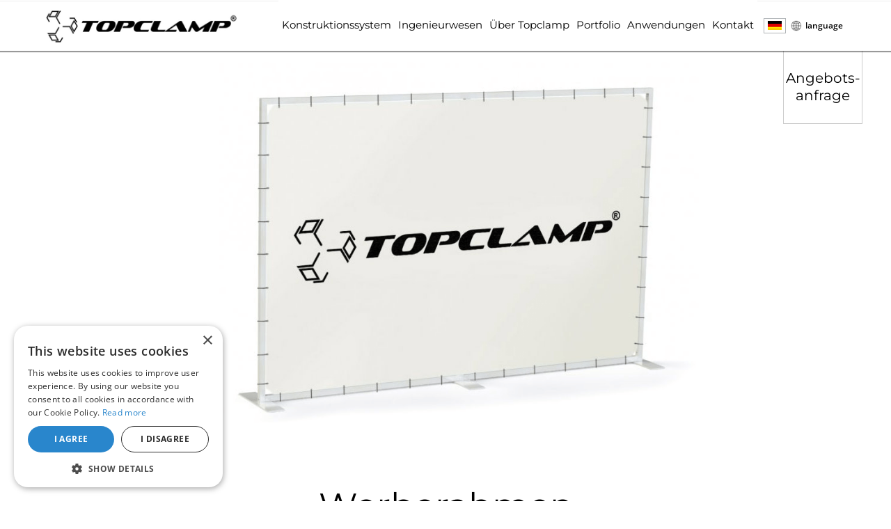

--- FILE ---
content_type: text/html
request_url: https://topclamp.info/werberahmen.html
body_size: 11705
content:
<!DOCTYPE html>
<html>
<head>
	<meta http-equiv="Content-Type" content="text/html; charset=UTF-8"/>
	<title>Werberahmen</title>
	<meta property="og:title" content="Werberahmen" />
	<meta property="og:description" content="Ihr Design-Werbegestell aus Aluminiumrohrkupplungen | Enges Design | Einfach zu montieren | Vorteile anzeigen | Lesen Sie weiter"/>
	<meta property="og:url" content="https://topclamp.info/werberahmen.html" />
<meta name="viewport" content="width=device-width, initial-scale=1" />
	<link rel="stylesheet" type="text/css" href="//global.design-editor.com/v8/base.min.css?v=2905818"/>
	<link rel="stylesheet" type="text/css" href="https://global.webydo.com/fancybox/jquery.fancybox.new.min.css"/>
	<link rel="stylesheet" type="text/css" href="/IP_Master_PT_RTL.master.css?v=2905818"/>
	<link rel="stylesheet" type="text/css" href="/werberahmen.css?v=2905818"/>
	<link rel="stylesheet" type="text/css" href="https://fonts-api.webydo.com/css?family=Righteous:400&subset=latin,cyrillic-ext,greek-ext,greek,latin-ext,hebrew,cyrillic"/>
	<link rel="stylesheet" type="text/css" href="https://fonts-api.webydo.com/css?family=Open Sans:300,300italic,400,italic,600,600italic,700,700italic,800,800italic&subset=latin,cyrillic-ext,greek-ext,greek,latin-ext,hebrew,cyrillic"/>
	<link rel="stylesheet" type="text/css" href="https://fonts-api.webydo.com/css?family=Titillium Web:200,200italic,300,300italic,400,italic,600,600italic,700,700italic,900&subset=latin,cyrillic-ext,greek-ext,greek,latin-ext,hebrew,cyrillic"/>
	<link rel="stylesheet" type="text/css" href="https://fonts-api.webydo.com/css?family=Montserrat:400,700&subset=latin,cyrillic-ext,greek-ext,greek,latin-ext,hebrew,cyrillic"/>
	<link rel="stylesheet" type="text/css" href="https://fonts-api.webydo.com/css?family=Maven Pro:400,500,700,900&subset=latin,cyrillic-ext,greek-ext,greek,latin-ext,hebrew,cyrillic"/>
	<link rel="icon" href="//images8.design-editor.com/92/9275588/Layouts/DA6B17C5-8B73-03C0-6D64-A2F21AFDDF0E.png" type="image/x-icon"/>
	<link rel="shortcut icon" href="//images8.design-editor.com/92/9275588/Layouts/DA6B17C5-8B73-03C0-6D64-A2F21AFDDF0E.png" type="image/x-icon"/>
<script type="text/javascript" src="//code.jquery.com/jquery-1.7.2.min.js"></script>
<!-- 3/18/2025 8:05:17 AM -->
<!-- ------------------------------------ Widgets Begin ------------------------------------ -->

<script>
</script>
<style>
</style>
<script>
</script>
<style>
</style><link rel="stylesheet" type="text/css" href="//fonts-api.webydo.com/css?family=Oswald" /><link rel="stylesheet" type="text/css" href="//fonts-api.webydo.com/css?family=Oswald" /><link rel="stylesheet" type="text/css" href="//fonts-api.webydo.com/css?family=Oswald" /><link rel="stylesheet" type="text/css" href="//fonts-api.webydo.com/css?family=Oswald" />
<!-- ------------------------------------ Widgets End ------------------------------------ -->
	<link rel="stylesheet" type="text/css" href="//global.design-editor.com/v8/main.min.css?v=_STAGING-Publisher_20180327.1"/>
	<link rel="stylesheet" type="text/css" href="https://fonts-api.webydo.com/earlyaccess/alefhebrew.css"/>
<script type="text/javascript" src="//global.design-editor.com/v8/skrollr.min.js?v=_STAGING-Publisher_20180327.1"></script>
<script src="https://dev-global.webydo.com/v8/script.min.js?v=_STAGING-Publisher_20180327.1"></script>
	<meta name="description" content="Ihr Design-Werbegestell aus Aluminiumrohrkupplungen | Enges Design | Einfach zu montieren | Vorteile anzeigen | Lesen Sie weiter"/>
	<meta name="keywords" content="Werbungsrahmen, Design, Rohrkupplungen, Aluminium"/>
	<meta name="revisit-after" content="7 days"/>
	<meta name="robots" content="index, follow"/>
	<meta name="googlebot" content="allow"/>
	<meta http-equiv="content-language" content="de"/>
	<meta name="audience" content="general, mature, restricted, safe for kids"/>
	<meta name="copyright" content="Topclamp BV"/>
	<meta name="key-phrase" content="Werbungsrahmen, Design, Rohrkupplungen, Aluminium"/>
	<meta name="author" content="Topclamp BV"/>
<!-- Global site tag (gtag.js) - Google Analytics -->
<script async src="https://www.googletagmanager.com/gtag/js?id=UA-124173232-1"></script>
<script>
  window.dataLayer = window.dataLayer || [];
  function gtag(){dataLayer.push(arguments);}
  gtag('js', new Date());

gtag('config', 'AW-979506372');
</script>

<!-- Google Tag Manager -->
<script>(function(w,d,s,l,i){w[l]=w[l]||[];w[l].push({'gtm.start':
new Date().getTime(),event:'gtm.js'});var f=d.getElementsByTagName(s)[0],
j=d.createElement(s),dl=l!='dataLayer'?'&l='+l:'';j.async=true;j.src=
'https://www.googletagmanager.com/gtm.js?id='+i+dl;f.parentNode.insertBefore(j,f);
})(window,document,'script','dataLayer','GTM-MBPKT3C');</script>
<!-- End Google Tag Manager -->

<!-- JSON-LD-markeringen gegenereerd door Google Opmaakhulp voor het structureren van data. -->
<script type="application/ld+json">
{
  "@context" : "http://schema.org",
  "@type" : "LocalBusiness",
  "name" : "Topclamp BV",
  "telephone" : "+31 10 292 97 61",
  "email" : "development@topclamp.com",
  "address" : {
    "@type" : "PostalAddress",
    "streetAddress" : "Koperslagerstraat 16-18",
    "postalCode" : "3077 MD Rotterdam"
  }
}
</script>

<!-- Pinterest Tag -->
<script>
!function(e){if(!window.pintrk){window.pintrk = function () {
window.pintrk.queue.push(Array.prototype.slice.call(arguments))};var
  n=window.pintrk;n.queue=[],n.version="3.0";var
  t=document.createElement("script");t.async=!0,t.src=e;var
  r=document.getElementsByTagName("script")[0];
  r.parentNode.insertBefore(t,r)}}("https://s.pinimg.com/ct/core.js");
pintrk('load', '2614013778414', {em: '<user_email_address>'});
pintrk('page');
</script>
<noscript>
<img height="1" width="1" style="display:none;" alt=""
  src="https://ct.pinterest.com/v3/?tid=2614013778414&pd[em]=<hashed_email_address>&noscript=1" />
</noscript>
<!-- end Pinterest Tag -->

<!-- Hotjar Tracking Code for www.topclamp.info -->
<script>
    (function(h,o,t,j,a,r){
        h.hj=h.hj||function(){(h.hj.q=h.hj.q||[]).push(arguments)};
        h._hjSettings={hjid:1548743,hjsv:6};
        a=o.getElementsByTagName('head')[0];
        r=o.createElement('script');r.async=1;
        r.src=t+h._hjSettings.hjid+j+h._hjSettings.hjsv;
        a.appendChild(r);
    })(window,document,'https://static.hotjar.com/c/hotjar-','.js?sv=');
</script>

<!-- Facebook Pixel Code -->
<script>
!function(f,b,e,v,n,t,s)
{if(f.fbq)return;n=f.fbq=function(){n.callMethod?
n.callMethod.apply(n,arguments):n.queue.push(arguments)};
if(!f._fbq)f._fbq=n;n.push=n;n.loaded=!0;n.version='2.0';
n.queue=[];t=b.createElement(e);t.async=!0;
t.src=v;s=b.getElementsByTagName(e)[0];
s.parentNode.insertBefore(t,s)}(window, document,'script',
'https://connect.facebook.net/en_US/fbevents.js');
fbq('init', '1182952652071638');
fbq('track', 'PageView');
</script>
<noscript><img height="1" width="1" style="display:none"
src="https://www.facebook.com/tr?id=1182952652071638&ev=PageView&noscript=1"
/></noscript>
<!-- End Facebook Pixel Code -->
<link rel="alternate" hreflang="nl" href="https://www.topclamp.info/design-reclameframe.html" />
<link rel="alternate" hreflang="en" href="https://www.topclamp.info/design-advertising-frames.html" />
<link rel="alternate" hreflang="de" href="https://www.topclamp.info/werberahmen.html" />
<link rel="alternate" hreflang="x-default" href="https://www.topclamp.info/design-advertising-frames.html" />

<style>
</style>


	<script type="text/javascript"> var gaJsHost = (("https:" == document.location.protocol) ? "https://" : "http://");document.write(unescape("%3Cscript src='" + gaJsHost + "stats.g.doubleclick.net/dc.js' type='text/javascript'%3E%3C/script%3E"));</script><script type="text/javascript">try {var pageTracker = _gat._getTracker("398666271");pageTracker._trackPageview();} catch(err) {}</script>
<script type="text/javascript" src="//global.webydo.com/fancybox/jquery.fancybox.min.js"></script>
</head>
<body style='display:none'><!-- Google Tag Manager (noscript) -->
<noscript><iframe src="https://www.googletagmanager.com/ns.html?id=GTM-MBPKT3C"
height="0" width="0" style="display:none;visibility:hidden"></iframe></noscript>
<!-- End Google Tag Manager (noscript) -->
<script type="text/javascript" src="https://secure.leadforensics.com/js/166048.js" ></script>
<noscript><img alt="" src="https://secure.leadforensics.com/166048.png" style="display:none;" /></noscript>


<div id='skrollr-body'>
<input type="hidden" class="bp_data" data-bp="portrait" data-value="320"  data-startsfrom="479" /><input type="hidden" class="bp_data" data-bp="landscape" data-value="480"  data-startsfrom="767" /><input type="hidden" class="bp_data" data-bp="tablet" data-value="768"  data-startsfrom="959" /><input type="hidden" class="bp_data" data-bp="pc" data-value="1170" /><div id='generalSitebackgroundDiv' class='generalSitebackgroundDiv'></div><div id='innerMainPanel0' class='innerMainPanel0'></div>	<div id='mainMainPanel0' class='dataTypeMainPanel mainMainPanel0' data-type='MainPanel'>

	<div id='mainShape24__Shape24_Shape66584'   data-id='mainShape24' class='dataTypeShape  mainShape24    mainShape' data-type='Shape' ></div>

		<header><div id='mainMainRow1' class='dataTypeMainRow mainMainRow1 ' data-type='MainRow'>
			<div id='mainMainContent2' class='dataTypeMainContent mainMainContent2' data-type='MainContent'></div>
		</div></header>
		<main><div id='mainMainRow3' class='dataTypeMainRow mainMainRow3 ' data-type='MainRow'>
			<div id='mainMainContent4' class='dataTypeMainContent mainMainContent4 ContentHeight' data-type='MainContent'>		<div id='innerShape290__Shape290'   data-id='innerShape290' class='dataTypeShape  innerShape290  fit_to_bg_new  ' data-type='Shape' ></div>
		<div     id='innerText291__Text291' data-id='innerText291' style='opacity:1;' data-type="text" class='dataTypeText  inner_text innerText291   text_editor_resets' ><div  class='innerText291_ContentDiv'><h6 class="tekst-wit-centreerd ospfxwa93e0f92aff280b3f2af7c700d76077bossfx">Sie erreichen uns unter &#43;31 (0)10 - 292 97 61</h6><h6 class="tekst-wit-centreerd ospfxw60c5476fd838f7cadaffd478f72a851bossfx">oder f&uuml;llen Sie unser Kontaktformular aus​</h6></div><div class='text_caption_background' style='background-color:transparent;opacity:1;opacity:1;position:absolute;left:0;bottom:0;top:0;right:0;z-index:-1;'></div></div>
		<div id='innerMagicWidget292__MagicWidget292_MagicWidget54432152' data-currentPageName='werberahmen' data-categoryName='Button' data-currentSiteId='9275588' data-widgetkey='1035' data-id='innerMagicWidget292'  class='dataTypeMagicWidget innerMagicWidget292   pointer ' onclick='window.location.href="kontaktinformationen.html"'data-type='MagicWidget'><div class="wrapper_innerMagicWidget292_ey">
   <div class="button_innerMagicWidget292_ey innerMagicWidget292_ey hvr-bounce-to-bottom_innerMagicWidget292_ey innerMagicWidget292_ey  "><a class="text_innerMagicWidget292_ey knop-tekst-wit">Kontakt</a></div>
</div></div>
		<div id='innerMagicWidget293__MagicWidget293_MagicWidget326304160' data-currentPageName='werberahmen' data-categoryName='Button' data-currentSiteId='9275588' data-widgetkey='1035' data-id='innerMagicWidget293'  class='dataTypeMagicWidget innerMagicWidget293   pointer ' onclick='window.open("https://www.topclamp.com/catalogus_topclamp_systeem","_blank")'data-type='MagicWidget'><div class="wrapper_innerMagicWidget293_ey">
   <div class="button_innerMagicWidget293_ey innerMagicWidget293_ey hvr-bounce-to-bottom_innerMagicWidget293_ey innerMagicWidget293_ey  "><a class="text_innerMagicWidget293_ey knop-tekst-wit">Direkt zum Online-Katalog</a></div>
</div></div>
		<div     id='innerText340__Text340' data-id='innerText340' style='opacity:1;' data-type="text" class='dataTypeText  inner_text innerText340   text_editor_resets' ><div  class='innerText340_ContentDiv'><h1 class="PageTitle ospfxwaf503f444ee00b8723f260765d0f7ae7ossfx">Werberahmen</h1><p class="Normal ospfxw2355f7922a426ad4ef2366b87da462c4ossfx">Verwenden Sie Topclamp f&uuml;r Ihren Werberahmen! Topclamp kann in jeder RAL-Farbe pulverbeschichtet werden, so dass Ihre Marke richtig pr&auml;sentiert wird. Die Teile k&ouml;nnen in jeder beliebigen Farbe geliefert werden. Auf diese Weise ist es sehr einfach, Ihre Werbung hervorzuheben.&nbsp;</p><p class="Normal ospfxw42833b2b1aebd41eddc61f8aa74c8fcaossfx"><br>Topclamp wird f&uuml;r Sie nach Ma&szlig; gefertigt! Verwenden Sie Topclamp Wood oder Topclamp Original, um den gew&uuml;nschten Stil zu kreieren. Topclamp verleiht Ihrem Projekt ein abstraktes Design.&nbsp;</p><p class="Normal ospfxw13d95698e59e08784c1db0ec04115a66ossfx"><br>Mit dem einzigartigen und patentierten Verbinder k&ouml;nnen Sie die Topclamp-Konstruktion schnell demontieren und wieder montieren. Es kann z.B. verwendet werden, wenn Sie Ihre Werbung umstellen und schnell an anderer Stelle wieder aufbauen m&ouml;chten. Das Aluminium hat eine lange Lebensdauer und kann daher jahrzehntelang verwendet werden. Variieren Sie Farbe oder Material mit Topclamp. Lassen Sie sich beraten, welche Optionen f&uuml;r Ihren Werberahmen am besten geeignet sind!&nbsp;</p></div><div class='text_caption_background' style='background-color:transparent;opacity:1;opacity:1;position:absolute;left:0;bottom:0;top:0;right:0;z-index:-1;'></div></div>
		<div id='innerShape341__Shape341'   data-id='innerShape341' class='dataTypeShape  innerShape341  fit_to_bg_new  ' data-type='Shape' ></div>

				<div id='mainMagicWidget115__MagicWidget115_MagicWidget1247103117' data-widgetkey='1500' data-id='mainMagicWidget115'  class='dataTypeMagicWidget mainMagicWidget115    ' data-type='MagicWidget'><iframe src="https://www.facebook.com/plugins/page.php?href=https%3A%2F%2Fwww.facebook.com%2FTopclamp%2F&tabs&width=200&height=200&small_header=false&adapt_container_width=true&hide_cover=false&show_facepile=false&appId" width="200" height="200" style="border:none;overflow:hidden" scrolling="no" frameborder="0" allowTransparency="true" allow="encrypted-media"></iframe></div>
			</div>
		</div></main>
		<footer><div id='mainMainRow5' class='dataTypeMainRow mainMainRow5 ' data-type='MainRow'>
			<div id='mainMainContent6' class='dataTypeMainContent mainMainContent6' data-type='MainContent'>
				<div id='mainShape88__Shape88_Shape100920030'   data-id='mainShape88' class='dataTypeShape  mainShape88  fit_to_bg_new  ' data-type='Shape' ></div>
				<div     id='mainText108__Text108_Text23570864' data-id='mainText108' style='opacity:1;' data-type="text" class='dataTypeText  inner_text mainText108   text_editor_resets' ><div  class='mainText108_ContentDiv'><h6 class="omschrijving-product ospfxwb9b343af205ad9fb38ca50a79df49164ossfx">Navigation:</h6></div><div class='text_caption_background' style='background-color:transparent;opacity:1;opacity:1;position:absolute;left:0;bottom:0;top:0;right:0;z-index:-1;'></div></div>
				<div     id='mainText110__Text110_Text24354091' data-id='mainText110' style='opacity:1;' data-type="text" class='dataTypeText  inner_text mainText110   text_editor_resets' ><div  class='mainText110_ContentDiv'><p class="link-highlight-white ospfxw26d01278d1d33f18162571da4a5a6b35ossfx">&copy; 2024 Dutch Innovation Systems&nbsp;&nbsp;</p></div><div class='text_caption_background' style='background-color:transparent;opacity:1;opacity:1;position:absolute;left:0;bottom:0;top:0;right:0;z-index:-1;'></div></div>
				<div id='mainMagicWidget111__MagicWidget111_MagicWidget155400104' data-widgetkey='1500' data-id='mainMagicWidget111'  class='dataTypeMagicWidget mainMagicWidget111    ' data-type='MagicWidget'><iframe src="https://www.facebook.com/plugins/page.php?href=https%3A%2F%2Fwww.facebook.com%2FDutch.Innovation.Systems%2F&tabs&width=300&height=200&small_header=false&adapt_container_width=true&hide_cover=false&show_facepile=false&appId" width="300" height="200" style="border:none;overflow:hidden" scrolling="no" frameborder="0" allowTransparency="true" allow="encrypted-media"></iframe></div>
				<div id='mainGroup91' data-menuopen='' class='dataTypeGroup mainGroup91 ' data-type='Group'>
					<a href='https://www.facebook.com/Dutch.Innovation.Systems' target='_blank'><div id='mainImage89__Image89_Image3279332' data-id='mainImage89' data-type='Image' class='dataTypeImage  mainImage89   '><img data-image-fitting-type='3' data-image-position-type='' width="30" height="30"   style="position:absolute;width:30;height:30;left:0px;top:0px" alt="" title="Topclamp Facebook" src="//images8.design-editor.com/92/9275588/3958%2f9A498053-832A-0572-3AB4-1BA7F50EABA9.png"    ></div></a>
					<div id='mainShape90__Shape90_Shape42595234'   data-id='mainShape90' class='dataTypeShape  mainShape90    ' data-type='Shape' ></div>
				</div>
				<div id='mainGroup94' data-menuopen='' class='dataTypeGroup mainGroup94 ' data-type='Group'>
					<div id='mainShape92__Shape92_Shape10275236'   data-id='mainShape92' class='dataTypeShape  mainShape92    ' data-type='Shape' ></div>
					<a href='https://www.linkedin.com/company/dutchinnovationsystems/' target='_blank'><div id='mainImage93__Image93_Image13291238' data-id='mainImage93' data-type='Image' class='dataTypeImage  mainImage93   '><img data-image-fitting-type='3' data-image-position-type='' width="30" height="28"   style="position:absolute;width:30;height:28;left:0px;top:0px" alt="Topclamp LinkedIn" title="Topclamp LinkedIn" src="//images8.design-editor.com/92/9275588/3958%2f2BB65A14-0EB6-4178-9258-9077E989FC69.png"    ></div></a>
				</div>
				<div id='mainGroup97' data-menuopen='' class='dataTypeGroup mainGroup97 ' data-type='Group'>
					<div id='mainShape96__Shape96_Shape24719242'   data-id='mainShape96' class='dataTypeShape  mainShape96    ' data-type='Shape' ></div>
					<a href='https://www.youtube.com/channel/UCt5P7NdBJiKVQACgQZC9jig' target='_blank'><div id='mainImage95__Image95_Image11766040' data-id='mainImage95' data-type='Image' class='dataTypeImage  mainImage95   '><img data-image-fitting-type='3' data-image-position-type='' width="29" height="30"   style="position:absolute;width:29;height:30;left:0px;top:0px" alt="Topclamp YouTube" title="Topclamp YouTube" src="//images8.design-editor.com/92/9275588/3958%2fCEAC2707-592D-3265-D1BB-E55313C2D14F.png"    ></div></a>
				</div>
				<div id='mainGroup100' data-menuopen='' class='dataTypeGroup mainGroup100 ' data-type='Group'>
					<div id='mainShape99__Shape99_Shape202629646'   data-id='mainShape99' class='dataTypeShape  mainShape99    ' data-type='Shape' ></div>
					<a href='https://nl.pinterest.com/Dutch_Innovation_Systems/' target='_blank'><div id='mainImage98__Image98_Image6752244' data-id='mainImage98' data-type='Image' class='dataTypeImage  mainImage98   '><img data-image-fitting-type='3' data-image-position-type='' width="30" height="30"   style="position:absolute;width:30;height:30;left:0px;top:0px" alt="Topclamp Pinterest" title="Topclamp Pinterest" src="//images8.design-editor.com/92/9275588/3958%2f1E8D820E-1F89-7020-4C48-EA99C3524F36.png"    ></div></a>
				</div>
				<div id='mainGroup106' data-menuopen='' class='dataTypeGroup mainGroup106 ' data-type='Group'>
					<div id='mainShape105__Shape105_Shape221940054'   data-id='mainShape105' class='dataTypeShape  mainShape105    ' data-type='Shape' ></div>
					<a href='https://www.instagram.com/dutch_innovation_systems/' target='_blank'><div id='mainImage104__Image104_Image55960252' data-id='mainImage104' data-type='Image' class='dataTypeImage  mainImage104   '><img data-image-fitting-type='3' data-image-position-type='' width="30" height="30"   style="position:absolute;width:30;height:30;left:0px;top:0px" alt="Topclamp Instagram" title="Topclamp Instagram" src="//images8.design-editor.com/92/9275588/3958%2f54069500-294F-CFF2-5D48-7CB7F057D13C.png"    ></div></a>
				</div>
				<div     id='mainText129__Text129_Text463200637' data-id='mainText129' style='opacity:1;' data-type="text" class='dataTypeText  inner_text mainText129   text_editor_resets' ><div  class='mainText129_ContentDiv'><h6 class="omschrijving-product ospfxwafc4e634079145f1052e0d83783f942cossfx">Kontaktinformationen</h6><p class="Bottom-tekst ospfxwf9bc37c655c6541dceb36e02b024b924ossfx">&nbsp;</p><p class="Bottom-tekst ospfxwf9bc37c655c6541dceb36e02b024b924ossfx">&nbsp;</p><p class="Bottom-tekst ospfxwf9bc37c655c6541dceb36e02b024b924ossfx">&nbsp;</p><p class="Bottom-tekst ospfxwf9bc37c655c6541dceb36e02b024b924ossfx"><strong>Dutch Innovation Systems&nbsp;&nbsp;</strong></p><p class="Bottom-tekst ospfxw6972e46a8b24c51c5072fa20a82ef3d4ossfx">Bergen 12<br>2993 LR Barendrecht</p><p class="Bottom-tekst ospfxwe09003bb4e4f276d096ffac232e1d62bossfx">&#43;31 10 292 97 61</p><p class="Bottom-tekst ospfxwf212a7a14f1ede71f14ce53db060dcfeossfx"><a target="_self" class="Bottom-tekst-link" href="mailto:info@dis-international.com">info@dis-international.com</a></p><p class="Bottom-tekst ospfxw8435c662e30d3f63484d7aa5eafb916eossfx">&nbsp;</p><p class="Bottom-tekst ospfxw8435c662e30d3f63484d7aa5eafb916eossfx">USt.-ID: NL85.03.90.023.B.01</p><p class="Bottom-tekst ospfxw6f2ac56dbd53ca22330f54ca87f0fb2fossfx">Handelsregister: 52313697</p></div><div class='text_caption_background' style='background-color:transparent;opacity:1;opacity:1;position:absolute;left:0;bottom:0;top:0;right:0;z-index:-1;'></div></div>
				<div id='mainMagicWidget130__MagicWidget130_MagicWidget550732142' data-widgetkey='1709' data-id='mainMagicWidget130'  class='dataTypeMagicWidget mainMagicWidget130    ' data-type='MagicWidget'><div class="main9275588_0_MagicWidget130_ey div div--menu" id="main9275588_0_MagicWidget130_ey_menu">
   <nav id="main9275588_0_MagicWidget130_ey_nav" class="menu--ferdinand contentshadow_main9275588_0_MagicWidget130_ey vertical menu-direction-ltr width-same">
      <ul class="main9275588_0_MagicWidget130_ey menu__list">
         <li onmouseover="setIconImage(this,'hover')" data-mouseover="" onmouseout="setIconImage(this,'normal')" data-mouseout="" onclick="doItemClick(this)" ontouchstart="doHandleTouch(this)" class="main9275588_0_MagicWidget130_ey menu__item dropdown same">
            <a href="einfuhrung.html" class="menu__link left direction-ltr iconposition-left rubrica-align-con-left">
               <div class="main9275588_0_MagicWidget130_ey_rubrica rubrica-align-left">                          <span class="icon-text-wrap icon-wrap Bottom-menu">                              <span class="icon" style="background-image: url()" title="Über Topclamp"></span>                          </span>                          <span class="icon-text-wrap text-wrap Bottom-menu ltr">                              <span dir="auto" class="menu__helper">Über Topclamp</span>                          </span>                      </div>
            </a>
            
                          
         </li><li onmouseover="setIconImage(this,'hover')" data-mouseover="" onmouseout="setIconImage(this,'normal')" data-mouseout="" onclick="doItemClick(this)" ontouchstart="doHandleTouch(this)" class="main9275588_0_MagicWidget130_ey menu__item dropdown same">
            <a href="aluminium-rohrkupplungssystem-topclamp-original.html" class="menu__link left direction-ltr iconposition-left rubrica-align-con-left">
               <div class="main9275588_0_MagicWidget130_ey_rubrica rubrica-align-left">                          <span class="icon-text-wrap icon-wrap Bottom-menu">                              <span class="icon" style="background-image: url()" title="Topclamp Original"></span>                          </span>                          <span class="icon-text-wrap text-wrap Bottom-menu ltr">                              <span dir="auto" class="menu__helper">Topclamp Original</span>                          </span>                      </div>
            </a>
            
                          
         </li><li onmouseover="setIconImage(this,'hover')" data-mouseover="" onmouseout="setIconImage(this,'normal')" data-mouseout="" onclick="doItemClick(this)" ontouchstart="doHandleTouch(this)" class="main9275588_0_MagicWidget130_ey menu__item dropdown same">
            <a href="holzbalken-kupplungssystem-topclamp-wood.html" class="menu__link left direction-ltr iconposition-left rubrica-align-con-left">
               <div class="main9275588_0_MagicWidget130_ey_rubrica rubrica-align-left">                          <span class="icon-text-wrap icon-wrap Bottom-menu">                              <span class="icon" style="background-image: url()" title="Topclamp Wood"></span>                          </span>                          <span class="icon-text-wrap text-wrap Bottom-menu ltr">                              <span dir="auto" class="menu__helper">Topclamp Wood</span>                          </span>                      </div>
            </a>
            
                          
         </li><li onmouseover="setIconImage(this,'hover')" data-mouseover="" onmouseout="setIconImage(this,'normal')" data-mouseout="" onclick="doItemClick(this)" ontouchstart="doHandleTouch(this)" class="main9275588_0_MagicWidget130_ey menu__item dropdown same">
            <a href="haufig-gestellte-fragen.html" class="menu__link left direction-ltr iconposition-left rubrica-align-con-left">
               <div class="main9275588_0_MagicWidget130_ey_rubrica rubrica-align-left">                          <span class="icon-text-wrap icon-wrap Bottom-menu">                              <span class="icon" style="background-image: url()" title="FAQ"></span>                          </span>                          <span class="icon-text-wrap text-wrap Bottom-menu ltr">                              <span dir="auto" class="menu__helper">FAQ</span>                          </span>                      </div>
            </a>
            
                          
         </li><li onmouseover="setIconImage(this,'hover')" data-mouseover="" onmouseout="setIconImage(this,'normal')" data-mouseout="" onclick="doItemClick(this)" ontouchstart="doHandleTouch(this)" class="main9275588_0_MagicWidget130_ey menu__item dropdown same">
            <a href="datenschutzrichtlinie.html" class="menu__link left direction-ltr iconposition-left rubrica-align-con-left">
               <div class="main9275588_0_MagicWidget130_ey_rubrica rubrica-align-left">                          <span class="icon-text-wrap icon-wrap Bottom-menu">                              <span class="icon" style="background-image: url()" title="Geschäftsbedingungen"></span>                          </span>                          <span class="icon-text-wrap text-wrap Bottom-menu ltr">                              <span dir="auto" class="menu__helper">Geschäftsbedingungen</span>                          </span>                      </div>
            </a>
            
                          
         </li><li onmouseover="setIconImage(this,'hover')" data-mouseover="" onmouseout="setIconImage(this,'normal')" data-mouseout="" onclick="doItemClick(this)" ontouchstart="doHandleTouch(this)" class="main9275588_0_MagicWidget130_ey menu__item dropdown same">
            <a href="allgemeine-geschaftsbedingungen.html" class="menu__link left direction-ltr iconposition-left rubrica-align-con-left">
               <div class="main9275588_0_MagicWidget130_ey_rubrica rubrica-align-left">                          <span class="icon-text-wrap icon-wrap Bottom-menu">                              <span class="icon" style="background-image: url()" title="Datenschutzrichtlinie"></span>                          </span>                          <span class="icon-text-wrap text-wrap Bottom-menu ltr">                              <span dir="auto" class="menu__helper">Datenschutzrichtlinie</span>                          </span>                      </div>
            </a>
            
                          
         </li>          
      </ul>
   </nav>
</div></div>
				<div id='mainGroup137' data-menuopen='' class='dataTypeGroup mainGroup137 ' data-type='Group'>
					<a href='https://twitter.com/topclamp' target='_blank'><div id='mainImage134__Image134_Image178014853' data-id='mainImage134' data-type='Image' class='dataTypeImage  mainImage134   '><img data-image-fitting-type='3' data-image-position-type='' width="30" height="30"   style="position:absolute;width:30;height:30;left:0px;top:0px" alt="" title="Topclamp Twitter" src="//images8.design-editor.com/92/9275588/3958%2fCADC4ACE-6476-6B34-C9F7-88F25C03718E.png"    ></div></a>
					<div id='mainShape135__Shape135_Shape178239054'   data-id='mainShape135' class='dataTypeShape  mainShape135    ' data-type='Shape' ></div>
				</div>
				<div id='mainImage183__Image183_Image162702118' data-id='mainImage183' data-type='Image' class='dataTypeImage  mainImage183   '><img data-image-fitting-type='3' data-image-position-type='' width="150" height="45"   style="position:absolute;width:150;height:45;left:0px;top:0px" alt="Dutch Innovation Systems" title="Dutch Innovation Systems" src="//images8.design-editor.com/92/9275588/3958%2fE9902318-B6E2-80EC-190D-C1CA3B25B79C.jpg"    ></div>
			</div>
		</div></footer>
		<a href='home-de.html'><div id='mainImage118__Image118_Image122323526' data-id='mainImage118' data-type='Image' class='dataTypeImage  mainImage118   '><img data-image-fitting-type='3' data-image-position-type='' width="30" height="20"   style="position:absolute;width:30;height:20;left:0px;top:0px" alt="Topclamp DE" title="Topclamp DE" src="//images8.design-editor.com/92/9275588/3958%2f9EB90A6A-C6B1-629E-4C0C-0644786524E7.png"    ></div></a>
		<a href='//topclamp.info'><div id='mainImage78__Image78_Image4242422' data-id='mainImage78' data-type='Image' class='dataTypeImage  mainImage78   '><img data-image-fitting-type='3' data-image-position-type='' width="274" height="48"   style="position:absolute;width:274;height:48;left:0px;top:0px" alt="Topclamp Aluminium profile joint system" title="Topclamp Aluminium profile joint system" src="//images8.design-editor.com/92/9275588/Layouts%2f187BE91A-5B32-2E42-DD11-80473B0B9860.png"    ></div></a>
		<div id='mainShape77__Shape77_Shape24829212'   data-id='mainShape77' class='dataTypeShape  mainShape77  fit_to_bg_new  ' data-type='Shape' ></div>
		<div class='dataTypeMenu menu left mobile mainMenu87 ' data-type='Menu' data-name='Menu4' id='mainMenu87'><nav>			<ul class="mobile-menu"><li class=""><li id="mainMenuMobElement0mainMenu87" data-pageName='Page21' class='mainMenu87_category mobile-menu-parent mobile-ltr image_wa' data-childmenu="ul_mainMenu87_Page21"><A href="rohrkupplungssystem-topclamp.html" title="Konstruktionssystem" class="category" >Konstruktionssystem</A><button></button><ul class="mobile-menu-children x3"><li class=""><li id="mainMenuMobElement0mainMenu87" data-pageName='rohrkupplungssystem-topclamp' class='mainMenu87_submenu image_wa' data-childmenu=""><A href="rohrkupplungssystem-topclamp.html" title="Rohrkupplungssystem Topclamp" class="category">Rohrkupplungssystem Topclamp</A></li><li class=""><li id="mainMenuMobElement1mainMenu87" data-pageName='aluminium-rohrkupplungssystem-topclamp-original' class='mainMenu87_submenu image_wa' data-childmenu=""><A href="aluminium-rohrkupplungssystem-topclamp-original.html" title="Topclamp Original" class="category">Topclamp Original</A></li><li class=""><li id="mainMenuMobElement2mainMenu87" data-pageName='holzbalken-kupplungssystem-topclamp-wood' class='mainMenu87_submenu image_wa' data-childmenu=""><A href="holzbalken-kupplungssystem-topclamp-wood.html" title="Topclamp Wood" class="category">Topclamp Wood</A></li><li class=""><li id="mainMenuMobElement3mainMenu87" data-pageName='verbindungsarten-topclamp-original' class='mainMenu87_submenu image_wa' data-childmenu=""><A href="verbindungsarten-topclamp-original.html" title="Verbindungsarten Topclamp Original" class="category">Verbindungsarten Topclamp Original</A></li><li class=""><li id="mainMenuMobElement4mainMenu87" data-pageName='verbindungsarten-topclamp-wood' class='mainMenu87_submenu image_wa' data-childmenu=""><A href="verbindungsarten-topclamp-wood.html" title="Verbindungsarten Topclamp Wood" class="category">Verbindungsarten Topclamp Wood</A></li></ul></li><li class=""><li id="mainMenuMobElement1mainMenu87" data-pageName='ingenieurwesen' class='mainMenu87_category image_wa' data-childmenu=""><A href="ingenieurwesen.html" title="Ingenieurwesen" class="category">Ingenieurwesen</A></li><li class=""><li id="mainMenuMobElement2mainMenu87" data-pageName='Page22' class='mainMenu87_category mobile-menu-parent mobile-ltr image_wa' data-childmenu="ul_mainMenu87_Page22"><A href="einfuhrung.html" title="Über Topclamp" class="category" >Über Topclamp</A><button></button><ul class="mobile-menu-children x3"><li class=""><li id="mainMenuMobElement0mainMenu87" data-pageName='einfuhrung' class='mainMenu87_submenu image_wa' data-childmenu=""><A href="einfuhrung.html" title="Einführung" class="category">Einführung</A></li><li class=""><li id="mainMenuMobElement1mainMenu87" data-pageName='haufig-gestellte-fragen' class='mainMenu87_submenu image_wa' data-childmenu=""><A href="haufig-gestellte-fragen.html" title="FAQ - Häufig gestellte Fragen" class="category">FAQ - Häufig gestellte Fragen</A></li><li class=""><li id="mainMenuMobElement2mainMenu87" data-pageName='allgemeine-geschaftsbedingungen' class='mainMenu87_submenu image_wa' data-childmenu=""><A href="allgemeine-geschaftsbedingungen.html" title="Allgemeine Geschäftsbedingungen" class="category">Allgemeine Geschäftsbedingungen</A></li><li class=""><li id="mainMenuMobElement3mainMenu87" data-pageName='datenschutzrichtlinie' class='mainMenu87_submenu image_wa' data-childmenu=""><A href="datenschutzrichtlinie.html" title="Datenschutzrichtlinie" class="category">Datenschutzrichtlinie</A></li></ul></li><li class=""><li id="mainMenuMobElement3mainMenu87" data-pageName='portfolio-de' class='mainMenu87_category image_wa' data-childmenu=""><A href="portfolio-de.html" title="Portfolio" class="category">Portfolio</A></li><li class=""><li id="mainMenuMobElement4mainMenu87" data-pageName='Page23' class='mainMenu87_category mobile-menu-parent mobile-ltr image_wa' data-childmenu="ul_mainMenu87_Page23"><A href="ladenbau-topclamp.html" title="Anwendungen" class="category" >Anwendungen</A><button></button><ul class="mobile-menu-children x3"><li class=""><li id="mainMenuMobElement0mainMenu87" data-pageName='messestand-topclamp' class='mainMenu87_submenu image_wa' data-childmenu=""><A href="messestand-topclamp.html" title="Messestand" class="category">Messestand</A></li><li class=""><li id="mainMenuMobElement1mainMenu87" data-pageName='ladenbau-topclamp' class='mainMenu87_submenu image_wa' data-childmenu=""><A href="ladenbau-topclamp.html" title="Ladenbau Topclamp" class="category">Ladenbau Topclamp</A></li><li class=""><li id="mainMenuMobElement2mainMenu87" data-pageName='restauranteinrichtung' class='mainMenu87_submenu image_wa' data-childmenu=""><A href="restauranteinrichtung.html" title="Restauranteinrichtung" class="category">Restauranteinrichtung</A></li><li class=""><li id="mainMenuMobElement3mainMenu87" data-pageName='massgeschneiderte-mobel' class='mainMenu87_submenu image_wa' data-childmenu=""><A href="massgeschneiderte-mobel.html" title="Maßgeschneiderte Möbel" class="category">Maßgeschneiderte Möbel</A></li><li class=""><li id="mainMenuMobElement4mainMenu87" data-pageName='gartenbau' class='mainMenu87_submenu image_wa' data-childmenu=""><A href="gartenbau.html" title="Gartenbau" class="category">Gartenbau</A></li><li class=""><li id="mainMenuMobElement5mainMenu87" data-pageName='gelander' class='mainMenu87_submenu image_wa' data-childmenu=""><A href="gelander.html" title="Geländer" class="category">Geländer</A></li><li class=""><li id="mainMenuMobElement6mainMenu87" data-pageName='carport-abdeckung' class='mainMenu87_submenu image_wa' data-childmenu=""><A href="carport-abdeckung.html" title="Carport – Abdeckung" class="category">Carport – Abdeckung</A></li><li class=""><li id="mainMenuMobElement7mainMenu87" data-pageName='werberahmen' class='mainMenu87_submenu image_wa' data-childmenu=""><A href="werberahmen.html" title="Werberahmen" class="category">Werberahmen</A></li></ul></li><li class=""><li id="mainMenuMobElement5mainMenu87" data-pageName='Page24' class='mainMenu87_category mobile-menu-parent mobile-ltr image_wa' data-childmenu="ul_mainMenu87_Page24"><A href="kontaktinformationen.html" title="Kontakt" class="category" >Kontakt</A><button></button><ul class="mobile-menu-children x3"><li class=""><li id="mainMenuMobElement0mainMenu87" data-pageName='kontaktinformationen' class='mainMenu87_submenu image_wa' data-childmenu=""><A href="kontaktinformationen.html" title="Kontaktinformationen" class="category">Kontaktinformationen</A></li><li class=""><li id="mainMenuMobElement1mainMenu87" data-pageName='angebotsanfrage' class='mainMenu87_submenu image_wa' data-childmenu=""><A href="angebotsanfrage.html" title="Angebotsanfrage" class="category">Angebotsanfrage</A></li></ul></li></ul>		</nav></div>
		<div id='mainShape86__Shape86_Shape8238640'  data-reference='87' data-id='mainShape86' class='dataTypeShape  mainShape86     mobile-toggle' data-type='Shape' ></div>
		<div id='mainMagicWidget85__MagicWidget85_MagicWidget1820525' data-currentPageName='IP_Master_PT_RTL' data-categoryName='Button' data-currentSiteId='9275588' data-widgetkey='1046' data-id='mainMagicWidget85'  class='dataTypeMagicWidget mainMagicWidget85    ' data-type='MagicWidget'><div class="wrapper_mainMagicWidget85_ey">
    <div class="button_mainMagicWidget85_ey hvr-grow_mainMagicWidget85_ey hvr-fade_mainMagicWidget85_ey  ">
        <a href="tel:0031102929761">
            <svg version="1.1" class="shadow" id="phone_icon_mainMagicWidget85_ey" xmlns="http://www.w3.org/2000/svg" xmlns:xlink="http://www.w3.org/1999/xlink" x="0px"
                 y="0px" width="140%" height="140%" viewBox="-3 0 40 28" style="enable-background:new -3 0 40 28;" xml:space="preserve">
<g>
            <path d="M18,15c1.3-1.3,2.6-2.8,2-3.4c-0.9-0.9-1.6-1.4-0.1-3.3c1.5-1.9,2.5-0.4,3.4,0.4c1,1,0.1,4.6-3.5,8.1
		c-3.6,3.6-7.1,4.5-8.1,3.5c-0.8-0.8-2.3-1.9-0.4-3.4c1.9-1.5,2.4-0.8,3.3,0.1C15.2,17.6,16.7,16.3,18,15" />
</g>
</svg>
        </a>
    </div>
</div></div>
		<a href='home-de.html'><div id='mainImage126__Image126_Image5192069' data-id='mainImage126' data-type='Image' class='dataTypeImage  mainImage126   '><img data-image-fitting-type='3' data-image-position-type='' width="30" height="30"   style="position:absolute;width:30;height:30;left:0px;top:0px" alt="Topclamp-Rohrkupplungen" title="Topclamp-Rohrkupplungen" src="//images8.design-editor.com/92/9275588/3958%2f38FF64E5-4C64-4A2A-567E-0353436E8078.png"    ></div></a>
		<div id='mainMagicWidget128__MagicWidget128_MagicWidget610500115' data-currentPageName='IP_Master_PT_RTL' data-categoryName='Button' data-currentSiteId='9275588' data-widgetkey='1034' data-id='mainMagicWidget128'  class='dataTypeMagicWidget mainMagicWidget128   pointer ' onclick='window.location.href="angebotsanfrage.html"'data-type='MagicWidget'><div class="wrapper_mainMagicWidget128_ey">
   <div class="button_mainMagicWidget128_ey mainMagicWidget128_ey hvr-bounce-to-bottom_mainMagicWidget128_ey InPlace_mainMagicWidget128_ey  "><a class="text_mainMagicWidget128_ey request-quote-knop">Angebots-anfrage</a></div>
</div></div>
		<div id='mainMagicWidget132__MagicWidget132_MagicWidget289224166' data-widgetkey='1700' data-id='mainMagicWidget132'  class='dataTypeMagicWidget mainMagicWidget132    ' data-type='MagicWidget'><div class="main9275588_0_MagicWidget132_ey div div--menu" id="main9275588_0_MagicWidget132_ey_menu">
   <nav id="main9275588_0_MagicWidget132_ey_nav" class="menu--ferdinand contentshadow_main9275588_0_MagicWidget132_ey horizontal menu-direction-ltr width-auto">
      <ul class="main9275588_0_MagicWidget132_ey menu__list">
         <li onmouseover="setIconImage(this,'hover')" data-mouseover="" onmouseout="setIconImage(this,'normal')" data-mouseout="" onclick="doItemClick(this)" ontouchstart="doHandleTouch(this)" class="main9275588_0_MagicWidget132_ey menu__item dropdown auto">
            <a href="rohrkupplungssystem-topclamp.html" class="menu__link center direction-ltr iconposition-left rubrica-align-con-center">
               <div class="main9275588_0_MagicWidget132_ey_rubrica rubrica-align-center">                          <span class="icon-text-wrap icon-wrap Topmenu">                              <span class="icon" style="background-image: url()" title="Konstruktionssystem"></span>                          </span>                          <span class="icon-text-wrap text-wrap Topmenu ltr">                              <span dir="auto" class="menu__helper">Konstruktionssystem</span>                          </span>                      </div>
            </a>
            <ul class="dropdown-content"> <li onmouseover="setIconImage(this,'hover')" data-mouseover="//images8.design-editor.com/92/9275588/3958/135797F6-4B3B-6B39-466A-F5837B337727.png" onmouseout="setIconImage(this,'normal')" data-mouseout="//images8.design-editor.com/92/9275588/3958/B51CCEF8-A001-622A-2921-C6D8D9B74057.png" onclick="doItemClick(this)" ontouchstart="doHandleTouch(this)" class="main9275588_0_MagicWidget132_ey na_3576807 menu__item dropdown auto">
            <a href="rohrkupplungssystem-topclamp.html" class="menu__link center direction-ltr iconposition-left rubrica-align-con-center">
               <div class="main9275588_0_MagicWidget132_ey_rubrica rubrica-align-center">                          <span class="icon-text-wrap icon-wrap Topmenu">                              <span class="icon" style="background-image: url(//images8.design-editor.com/92/9275588/3958/B51CCEF8-A001-622A-2921-C6D8D9B74057.png)" title="Rohrkupplungssystem Topclamp"></span>                          </span>                          <span class="icon-text-wrap text-wrap Topmenu ltr">                              <span dir="auto" class="menu__helper">Rohrkupplungssystem Topclamp</span>                          </span>                      </div>
            </a>
            
                          
         </li><li onmouseover="setIconImage(this,'hover')" data-mouseover="//images8.design-editor.com/92/9275588/3958/135797F6-4B3B-6B39-466A-F5837B337727.png" onmouseout="setIconImage(this,'normal')" data-mouseout="//images8.design-editor.com/92/9275588/3958/B51CCEF8-A001-622A-2921-C6D8D9B74057.png" onclick="doItemClick(this)" ontouchstart="doHandleTouch(this)" class="main9275588_0_MagicWidget132_ey na_3576812 menu__item dropdown auto">
            <a href="aluminium-rohrkupplungssystem-topclamp-original.html" class="menu__link center direction-ltr iconposition-left rubrica-align-con-center">
               <div class="main9275588_0_MagicWidget132_ey_rubrica rubrica-align-center">                          <span class="icon-text-wrap icon-wrap Topmenu">                              <span class="icon" style="background-image: url(//images8.design-editor.com/92/9275588/3958/B51CCEF8-A001-622A-2921-C6D8D9B74057.png)" title="Topclamp Original"></span>                          </span>                          <span class="icon-text-wrap text-wrap Topmenu ltr">                              <span dir="auto" class="menu__helper">Topclamp Original</span>                          </span>                      </div>
            </a>
            
                          
         </li><li onmouseover="setIconImage(this,'hover')" data-mouseover="//images8.design-editor.com/92/9275588/3958/135797F6-4B3B-6B39-466A-F5837B337727.png" onmouseout="setIconImage(this,'normal')" data-mouseout="//images8.design-editor.com/92/9275588/3958/B51CCEF8-A001-622A-2921-C6D8D9B74057.png" onclick="doItemClick(this)" ontouchstart="doHandleTouch(this)" class="main9275588_0_MagicWidget132_ey na_3576813 menu__item dropdown auto">
            <a href="holzbalken-kupplungssystem-topclamp-wood.html" class="menu__link center direction-ltr iconposition-left rubrica-align-con-center">
               <div class="main9275588_0_MagicWidget132_ey_rubrica rubrica-align-center">                          <span class="icon-text-wrap icon-wrap Topmenu">                              <span class="icon" style="background-image: url(//images8.design-editor.com/92/9275588/3958/B51CCEF8-A001-622A-2921-C6D8D9B74057.png)" title="Topclamp Wood"></span>                          </span>                          <span class="icon-text-wrap text-wrap Topmenu ltr">                              <span dir="auto" class="menu__helper">Topclamp Wood</span>                          </span>                      </div>
            </a>
            
                          
         </li><li onmouseover="setIconImage(this,'hover')" data-mouseover="//images8.design-editor.com/92/9275588/3958/135797F6-4B3B-6B39-466A-F5837B337727.png" onmouseout="setIconImage(this,'normal')" data-mouseout="//images8.design-editor.com/92/9275588/3958/B51CCEF8-A001-622A-2921-C6D8D9B74057.png" onclick="doItemClick(this)" ontouchstart="doHandleTouch(this)" class="main9275588_0_MagicWidget132_ey na_3576818 menu__item dropdown auto">
            <a href="verbindungsarten-topclamp-original.html" class="menu__link center direction-ltr iconposition-left rubrica-align-con-center">
               <div class="main9275588_0_MagicWidget132_ey_rubrica rubrica-align-center">                          <span class="icon-text-wrap icon-wrap Topmenu">                              <span class="icon" style="background-image: url(//images8.design-editor.com/92/9275588/3958/B51CCEF8-A001-622A-2921-C6D8D9B74057.png)" title="Verbindungsarten Topclamp Original"></span>                          </span>                          <span class="icon-text-wrap text-wrap Topmenu ltr">                              <span dir="auto" class="menu__helper">Verbindungsarten Topclamp Original</span>                          </span>                      </div>
            </a>
            
                          
         </li><li onmouseover="setIconImage(this,'hover')" data-mouseover="//images8.design-editor.com/92/9275588/3958/135797F6-4B3B-6B39-466A-F5837B337727.png" onmouseout="setIconImage(this,'normal')" data-mouseout="//images8.design-editor.com/92/9275588/3958/B51CCEF8-A001-622A-2921-C6D8D9B74057.png" onclick="doItemClick(this)" ontouchstart="doHandleTouch(this)" class="main9275588_0_MagicWidget132_ey na_3576819 menu__item dropdown auto">
            <a href="verbindungsarten-topclamp-wood.html" class="menu__link center direction-ltr iconposition-left rubrica-align-con-center">
               <div class="main9275588_0_MagicWidget132_ey_rubrica rubrica-align-center">                          <span class="icon-text-wrap icon-wrap Topmenu">                              <span class="icon" style="background-image: url(//images8.design-editor.com/92/9275588/3958/B51CCEF8-A001-622A-2921-C6D8D9B74057.png)" title="Verbindungsarten Topclamp Wood"></span>                          </span>                          <span class="icon-text-wrap text-wrap Topmenu ltr">                              <span dir="auto" class="menu__helper">Verbindungsarten Topclamp Wood</span>                          </span>                      </div>
            </a>
            
                          
         </li> </ul>
                          
         </li><li onmouseover="setIconImage(this,'hover')" data-mouseover="//images8.design-editor.com/92/9275588/3958/135797F6-4B3B-6B39-466A-F5837B337727.png" onmouseout="setIconImage(this,'normal')" data-mouseout="//images8.design-editor.com/92/9275588/3958/B51CCEF8-A001-622A-2921-C6D8D9B74057.png" onclick="doItemClick(this)" ontouchstart="doHandleTouch(this)" class="main9275588_0_MagicWidget132_ey na_3576821 menu__item dropdown auto">
            <a href="ingenieurwesen.html" class="menu__link center direction-ltr iconposition-left rubrica-align-con-center">
               <div class="main9275588_0_MagicWidget132_ey_rubrica rubrica-align-center">                          <span class="icon-text-wrap icon-wrap Topmenu">                              <span class="icon" style="background-image: url(//images8.design-editor.com/92/9275588/3958/B51CCEF8-A001-622A-2921-C6D8D9B74057.png)" title="Ingenieurwesen"></span>                          </span>                          <span class="icon-text-wrap text-wrap Topmenu ltr">                              <span dir="auto" class="menu__helper">Ingenieurwesen</span>                          </span>                      </div>
            </a>
            
                          
         </li><li onmouseover="setIconImage(this,'hover')" data-mouseover="" onmouseout="setIconImage(this,'normal')" data-mouseout="" onclick="doItemClick(this)" ontouchstart="doHandleTouch(this)" class="main9275588_0_MagicWidget132_ey menu__item dropdown auto">
            <a href="einfuhrung.html" class="menu__link center direction-ltr iconposition-left rubrica-align-con-center">
               <div class="main9275588_0_MagicWidget132_ey_rubrica rubrica-align-center">                          <span class="icon-text-wrap icon-wrap Topmenu">                              <span class="icon" style="background-image: url()" title="Über Topclamp"></span>                          </span>                          <span class="icon-text-wrap text-wrap Topmenu ltr">                              <span dir="auto" class="menu__helper">Über Topclamp</span>                          </span>                      </div>
            </a>
            <ul class="dropdown-content"> <li onmouseover="setIconImage(this,'hover')" data-mouseover="//images8.design-editor.com/92/9275588/3958/135797F6-4B3B-6B39-466A-F5837B337727.png" onmouseout="setIconImage(this,'normal')" data-mouseout="//images8.design-editor.com/92/9275588/3958/B51CCEF8-A001-622A-2921-C6D8D9B74057.png" onclick="doItemClick(this)" ontouchstart="doHandleTouch(this)" class="main9275588_0_MagicWidget132_ey na_3576822 menu__item dropdown auto">
            <a href="einfuhrung.html" class="menu__link center direction-ltr iconposition-left rubrica-align-con-center">
               <div class="main9275588_0_MagicWidget132_ey_rubrica rubrica-align-center">                          <span class="icon-text-wrap icon-wrap Topmenu">                              <span class="icon" style="background-image: url(//images8.design-editor.com/92/9275588/3958/B51CCEF8-A001-622A-2921-C6D8D9B74057.png)" title="Einführung"></span>                          </span>                          <span class="icon-text-wrap text-wrap Topmenu ltr">                              <span dir="auto" class="menu__helper">Einführung</span>                          </span>                      </div>
            </a>
            
                          
         </li><li onmouseover="setIconImage(this,'hover')" data-mouseover="//images8.design-editor.com/92/9275588/3958/135797F6-4B3B-6B39-466A-F5837B337727.png" onmouseout="setIconImage(this,'normal')" data-mouseout="//images8.design-editor.com/92/9275588/3958/B51CCEF8-A001-622A-2921-C6D8D9B74057.png" onclick="doItemClick(this)" ontouchstart="doHandleTouch(this)" class="main9275588_0_MagicWidget132_ey na_3576823 menu__item dropdown auto">
            <a href="haufig-gestellte-fragen.html" class="menu__link center direction-ltr iconposition-left rubrica-align-con-center">
               <div class="main9275588_0_MagicWidget132_ey_rubrica rubrica-align-center">                          <span class="icon-text-wrap icon-wrap Topmenu">                              <span class="icon" style="background-image: url(//images8.design-editor.com/92/9275588/3958/B51CCEF8-A001-622A-2921-C6D8D9B74057.png)" title="FAQ - Häufig gestellte Fragen"></span>                          </span>                          <span class="icon-text-wrap text-wrap Topmenu ltr">                              <span dir="auto" class="menu__helper">FAQ - Häufig gestellte Fragen</span>                          </span>                      </div>
            </a>
            
                          
         </li><li onmouseover="setIconImage(this,'hover')" data-mouseover="//images8.design-editor.com/92/9275588/3958/135797F6-4B3B-6B39-466A-F5837B337727.png" onmouseout="setIconImage(this,'normal')" data-mouseout="//images8.design-editor.com/92/9275588/3958/B51CCEF8-A001-622A-2921-C6D8D9B74057.png" onclick="doItemClick(this)" ontouchstart="doHandleTouch(this)" class="main9275588_0_MagicWidget132_ey na_3576828 menu__item dropdown auto">
            <a href="allgemeine-geschaftsbedingungen.html" class="menu__link center direction-ltr iconposition-left rubrica-align-con-center">
               <div class="main9275588_0_MagicWidget132_ey_rubrica rubrica-align-center">                          <span class="icon-text-wrap icon-wrap Topmenu">                              <span class="icon" style="background-image: url(//images8.design-editor.com/92/9275588/3958/B51CCEF8-A001-622A-2921-C6D8D9B74057.png)" title="Allgemeine Geschäftsbedingungen"></span>                          </span>                          <span class="icon-text-wrap text-wrap Topmenu ltr">                              <span dir="auto" class="menu__helper">Allgemeine Geschäftsbedingungen</span>                          </span>                      </div>
            </a>
            
                          
         </li><li onmouseover="setIconImage(this,'hover')" data-mouseover="//images8.design-editor.com/92/9275588/3958/135797F6-4B3B-6B39-466A-F5837B337727.png" onmouseout="setIconImage(this,'normal')" data-mouseout="//images8.design-editor.com/92/9275588/3958/B51CCEF8-A001-622A-2921-C6D8D9B74057.png" onclick="doItemClick(this)" ontouchstart="doHandleTouch(this)" class="main9275588_0_MagicWidget132_ey na_3576829 menu__item dropdown auto">
            <a href="datenschutzrichtlinie.html" class="menu__link center direction-ltr iconposition-left rubrica-align-con-center">
               <div class="main9275588_0_MagicWidget132_ey_rubrica rubrica-align-center">                          <span class="icon-text-wrap icon-wrap Topmenu">                              <span class="icon" style="background-image: url(//images8.design-editor.com/92/9275588/3958/B51CCEF8-A001-622A-2921-C6D8D9B74057.png)" title="Datenschutzrichtlinie"></span>                          </span>                          <span class="icon-text-wrap text-wrap Topmenu ltr">                              <span dir="auto" class="menu__helper">Datenschutzrichtlinie</span>                          </span>                      </div>
            </a>
            
                          
         </li> </ul>
                          
         </li><li onmouseover="setIconImage(this,'hover')" data-mouseover="//images8.design-editor.com/92/9275588/3958/135797F6-4B3B-6B39-466A-F5837B337727.png" onmouseout="setIconImage(this,'normal')" data-mouseout="//images8.design-editor.com/92/9275588/3958/B51CCEF8-A001-622A-2921-C6D8D9B74057.png" onclick="doItemClick(this)" ontouchstart="doHandleTouch(this)" class="main9275588_0_MagicWidget132_ey na_3576838 menu__item dropdown auto">
            <a href="portfolio-de.html" class="menu__link center direction-ltr iconposition-left rubrica-align-con-center">
               <div class="main9275588_0_MagicWidget132_ey_rubrica rubrica-align-center">                          <span class="icon-text-wrap icon-wrap Topmenu">                              <span class="icon" style="background-image: url(//images8.design-editor.com/92/9275588/3958/B51CCEF8-A001-622A-2921-C6D8D9B74057.png)" title="Portfolio"></span>                          </span>                          <span class="icon-text-wrap text-wrap Topmenu ltr">                              <span dir="auto" class="menu__helper">Portfolio</span>                          </span>                      </div>
            </a>
            
                          
         </li><li onmouseover="setIconImage(this,'hover')" data-mouseover="" onmouseout="setIconImage(this,'normal')" data-mouseout="" onclick="doItemClick(this)" ontouchstart="doHandleTouch(this)" class="main9275588_0_MagicWidget132_ey menu__item dropdown auto">
            <a href="ladenbau-topclamp.html" class="menu__link center direction-ltr iconposition-left rubrica-align-con-center">
               <div class="main9275588_0_MagicWidget132_ey_rubrica rubrica-align-center">                          <span class="icon-text-wrap icon-wrap Topmenu">                              <span class="icon" style="background-image: url()" title="Anwendungen"></span>                          </span>                          <span class="icon-text-wrap text-wrap Topmenu ltr">                              <span dir="auto" class="menu__helper">Anwendungen</span>                          </span>                      </div>
            </a>
            <ul class="dropdown-content"> <li onmouseover="setIconImage(this,'hover')" data-mouseover="//images8.design-editor.com/92/9275588/3958/135797F6-4B3B-6B39-466A-F5837B337727.png" onmouseout="setIconImage(this,'normal')" data-mouseout="//images8.design-editor.com/92/9275588/3958/B51CCEF8-A001-622A-2921-C6D8D9B74057.png" onclick="doItemClick(this)" ontouchstart="doHandleTouch(this)" class="main9275588_0_MagicWidget132_ey na_3576841 menu__item dropdown auto">
            <a href="messestand-topclamp.html" class="menu__link center direction-ltr iconposition-left rubrica-align-con-center">
               <div class="main9275588_0_MagicWidget132_ey_rubrica rubrica-align-center">                          <span class="icon-text-wrap icon-wrap Topmenu">                              <span class="icon" style="background-image: url(//images8.design-editor.com/92/9275588/3958/B51CCEF8-A001-622A-2921-C6D8D9B74057.png)" title="Messestand"></span>                          </span>                          <span class="icon-text-wrap text-wrap Topmenu ltr">                              <span dir="auto" class="menu__helper">Messestand</span>                          </span>                      </div>
            </a>
            
                          
         </li><li onmouseover="setIconImage(this,'hover')" data-mouseover="//images8.design-editor.com/92/9275588/3958/135797F6-4B3B-6B39-466A-F5837B337727.png" onmouseout="setIconImage(this,'normal')" data-mouseout="//images8.design-editor.com/92/9275588/3958/B51CCEF8-A001-622A-2921-C6D8D9B74057.png" onclick="doItemClick(this)" ontouchstart="doHandleTouch(this)" class="main9275588_0_MagicWidget132_ey na_3576839 menu__item dropdown auto">
            <a href="ladenbau-topclamp.html" class="menu__link center direction-ltr iconposition-left rubrica-align-con-center">
               <div class="main9275588_0_MagicWidget132_ey_rubrica rubrica-align-center">                          <span class="icon-text-wrap icon-wrap Topmenu">                              <span class="icon" style="background-image: url(//images8.design-editor.com/92/9275588/3958/B51CCEF8-A001-622A-2921-C6D8D9B74057.png)" title="Ladenbau Topclamp"></span>                          </span>                          <span class="icon-text-wrap text-wrap Topmenu ltr">                              <span dir="auto" class="menu__helper">Ladenbau Topclamp</span>                          </span>                      </div>
            </a>
            
                          
         </li><li onmouseover="setIconImage(this,'hover')" data-mouseover="//images8.design-editor.com/92/9275588/3958/135797F6-4B3B-6B39-466A-F5837B337727.png" onmouseout="setIconImage(this,'normal')" data-mouseout="//images8.design-editor.com/92/9275588/3958/B51CCEF8-A001-622A-2921-C6D8D9B74057.png" onclick="doItemClick(this)" ontouchstart="doHandleTouch(this)" class="main9275588_0_MagicWidget132_ey na_3576887 menu__item dropdown auto">
            <a href="restauranteinrichtung.html" class="menu__link center direction-ltr iconposition-left rubrica-align-con-center">
               <div class="main9275588_0_MagicWidget132_ey_rubrica rubrica-align-center">                          <span class="icon-text-wrap icon-wrap Topmenu">                              <span class="icon" style="background-image: url(//images8.design-editor.com/92/9275588/3958/B51CCEF8-A001-622A-2921-C6D8D9B74057.png)" title="Restauranteinrichtung"></span>                          </span>                          <span class="icon-text-wrap text-wrap Topmenu ltr">                              <span dir="auto" class="menu__helper">Restauranteinrichtung</span>                          </span>                      </div>
            </a>
            
                          
         </li><li onmouseover="setIconImage(this,'hover')" data-mouseover="//images8.design-editor.com/92/9275588/3958/135797F6-4B3B-6B39-466A-F5837B337727.png" onmouseout="setIconImage(this,'normal')" data-mouseout="//images8.design-editor.com/92/9275588/3958/B51CCEF8-A001-622A-2921-C6D8D9B74057.png" onclick="doItemClick(this)" ontouchstart="doHandleTouch(this)" class="main9275588_0_MagicWidget132_ey na_3576843 menu__item dropdown auto">
            <a href="massgeschneiderte-mobel.html" class="menu__link center direction-ltr iconposition-left rubrica-align-con-center">
               <div class="main9275588_0_MagicWidget132_ey_rubrica rubrica-align-center">                          <span class="icon-text-wrap icon-wrap Topmenu">                              <span class="icon" style="background-image: url(//images8.design-editor.com/92/9275588/3958/B51CCEF8-A001-622A-2921-C6D8D9B74057.png)" title="Maßgeschneiderte Möbel"></span>                          </span>                          <span class="icon-text-wrap text-wrap Topmenu ltr">                              <span dir="auto" class="menu__helper">Maßgeschneiderte Möbel</span>                          </span>                      </div>
            </a>
            
                          
         </li><li onmouseover="setIconImage(this,'hover')" data-mouseover="//images8.design-editor.com/92/9275588/3958/135797F6-4B3B-6B39-466A-F5837B337727.png" onmouseout="setIconImage(this,'normal')" data-mouseout="//images8.design-editor.com/92/9275588/3958/B51CCEF8-A001-622A-2921-C6D8D9B74057.png" onclick="doItemClick(this)" ontouchstart="doHandleTouch(this)" class="main9275588_0_MagicWidget132_ey na_3576877 menu__item dropdown auto">
            <a href="gartenbau.html" class="menu__link center direction-ltr iconposition-left rubrica-align-con-center">
               <div class="main9275588_0_MagicWidget132_ey_rubrica rubrica-align-center">                          <span class="icon-text-wrap icon-wrap Topmenu">                              <span class="icon" style="background-image: url(//images8.design-editor.com/92/9275588/3958/B51CCEF8-A001-622A-2921-C6D8D9B74057.png)" title="Gartenbau"></span>                          </span>                          <span class="icon-text-wrap text-wrap Topmenu ltr">                              <span dir="auto" class="menu__helper">Gartenbau</span>                          </span>                      </div>
            </a>
            
                          
         </li><li onmouseover="setIconImage(this,'hover')" data-mouseover="//images8.design-editor.com/92/9275588/3958/135797F6-4B3B-6B39-466A-F5837B337727.png" onmouseout="setIconImage(this,'normal')" data-mouseout="//images8.design-editor.com/92/9275588/3958/B51CCEF8-A001-622A-2921-C6D8D9B74057.png" onclick="doItemClick(this)" ontouchstart="doHandleTouch(this)" class="main9275588_0_MagicWidget132_ey na_3576879 menu__item dropdown auto">
            <a href="gelander.html" class="menu__link center direction-ltr iconposition-left rubrica-align-con-center">
               <div class="main9275588_0_MagicWidget132_ey_rubrica rubrica-align-center">                          <span class="icon-text-wrap icon-wrap Topmenu">                              <span class="icon" style="background-image: url(//images8.design-editor.com/92/9275588/3958/B51CCEF8-A001-622A-2921-C6D8D9B74057.png)" title="Geländer"></span>                          </span>                          <span class="icon-text-wrap text-wrap Topmenu ltr">                              <span dir="auto" class="menu__helper">Geländer</span>                          </span>                      </div>
            </a>
            
                          
         </li><li onmouseover="setIconImage(this,'hover')" data-mouseover="//images8.design-editor.com/92/9275588/3958/135797F6-4B3B-6B39-466A-F5837B337727.png" onmouseout="setIconImage(this,'normal')" data-mouseout="//images8.design-editor.com/92/9275588/3958/B51CCEF8-A001-622A-2921-C6D8D9B74057.png" onclick="doItemClick(this)" ontouchstart="doHandleTouch(this)" class="main9275588_0_MagicWidget132_ey na_3576880 menu__item dropdown auto">
            <a href="carport-abdeckung.html" class="menu__link center direction-ltr iconposition-left rubrica-align-con-center">
               <div class="main9275588_0_MagicWidget132_ey_rubrica rubrica-align-center">                          <span class="icon-text-wrap icon-wrap Topmenu">                              <span class="icon" style="background-image: url(//images8.design-editor.com/92/9275588/3958/B51CCEF8-A001-622A-2921-C6D8D9B74057.png)" title="Carport – Abdeckung"></span>                          </span>                          <span class="icon-text-wrap text-wrap Topmenu ltr">                              <span dir="auto" class="menu__helper">Carport – Abdeckung</span>                          </span>                      </div>
            </a>
            
                          
         </li><li onmouseover="setIconImage(this,'hover')" data-mouseover="//images8.design-editor.com/92/9275588/3958/135797F6-4B3B-6B39-466A-F5837B337727.png" onmouseout="setIconImage(this,'normal')" data-mouseout="//images8.design-editor.com/92/9275588/3958/B51CCEF8-A001-622A-2921-C6D8D9B74057.png" onclick="doItemClick(this)" ontouchstart="doHandleTouch(this)" class="main9275588_0_MagicWidget132_ey active menu__item dropdown auto">
            <a href="werberahmen.html" class="menu__link center direction-ltr iconposition-left rubrica-align-con-center">
               <div class="main9275588_0_MagicWidget132_ey_rubrica rubrica-align-center">                          <span class="icon-text-wrap icon-wrap Topmenu">                              <span class="icon" style="background-image: url(//images8.design-editor.com/92/9275588/3958/B51CCEF8-A001-622A-2921-C6D8D9B74057.png)" title="Werberahmen"></span>                          </span>                          <span class="icon-text-wrap text-wrap Topmenu ltr">                              <span dir="auto" class="menu__helper">Werberahmen</span>                          </span>                      </div>
            </a>
            
                          
         </li> </ul>
                          
         </li><li onmouseover="setIconImage(this,'hover')" data-mouseover="" onmouseout="setIconImage(this,'normal')" data-mouseout="" onclick="doItemClick(this)" ontouchstart="doHandleTouch(this)" class="main9275588_0_MagicWidget132_ey menu__item dropdown auto">
            <a href="kontaktinformationen.html" class="menu__link center direction-ltr iconposition-left rubrica-align-con-center">
               <div class="main9275588_0_MagicWidget132_ey_rubrica rubrica-align-center">                          <span class="icon-text-wrap icon-wrap Topmenu">                              <span class="icon" style="background-image: url()" title="Kontakt"></span>                          </span>                          <span class="icon-text-wrap text-wrap Topmenu ltr">                              <span dir="auto" class="menu__helper">Kontakt</span>                          </span>                      </div>
            </a>
            <ul class="dropdown-content"> <li onmouseover="setIconImage(this,'hover')" data-mouseover="//images8.design-editor.com/92/9275588/3958/135797F6-4B3B-6B39-466A-F5837B337727.png" onmouseout="setIconImage(this,'normal')" data-mouseout="//images8.design-editor.com/92/9275588/3958/B51CCEF8-A001-622A-2921-C6D8D9B74057.png" onclick="doItemClick(this)" ontouchstart="doHandleTouch(this)" class="main9275588_0_MagicWidget132_ey na_3576890 menu__item dropdown auto">
            <a href="kontaktinformationen.html" class="menu__link center direction-ltr iconposition-left rubrica-align-con-center">
               <div class="main9275588_0_MagicWidget132_ey_rubrica rubrica-align-center">                          <span class="icon-text-wrap icon-wrap Topmenu">                              <span class="icon" style="background-image: url(//images8.design-editor.com/92/9275588/3958/B51CCEF8-A001-622A-2921-C6D8D9B74057.png)" title="Kontaktinformationen"></span>                          </span>                          <span class="icon-text-wrap text-wrap Topmenu ltr">                              <span dir="auto" class="menu__helper">Kontaktinformationen</span>                          </span>                      </div>
            </a>
            
                          
         </li><li onmouseover="setIconImage(this,'hover')" data-mouseover="//images8.design-editor.com/92/9275588/3958/135797F6-4B3B-6B39-466A-F5837B337727.png" onmouseout="setIconImage(this,'normal')" data-mouseout="//images8.design-editor.com/92/9275588/3958/B51CCEF8-A001-622A-2921-C6D8D9B74057.png" onclick="doItemClick(this)" ontouchstart="doHandleTouch(this)" class="main9275588_0_MagicWidget132_ey na_3576896 menu__item dropdown auto">
            <a href="angebotsanfrage.html" class="menu__link center direction-ltr iconposition-left rubrica-align-con-center">
               <div class="main9275588_0_MagicWidget132_ey_rubrica rubrica-align-center">                          <span class="icon-text-wrap icon-wrap Topmenu">                              <span class="icon" style="background-image: url(//images8.design-editor.com/92/9275588/3958/B51CCEF8-A001-622A-2921-C6D8D9B74057.png)" title="Angebotsanfrage"></span>                          </span>                          <span class="icon-text-wrap text-wrap Topmenu ltr">                              <span dir="auto" class="menu__helper">Angebotsanfrage</span>                          </span>                      </div>
            </a>
            
                          
         </li> </ul>
                          
         </li>          
      </ul>
   </nav>
</div></div>
		<div class='dataTypeMenu menu left mobile mainMenu140 ' data-type='Menu' data-name='Menu4' id='mainMenu140'><nav>			<ul class="mobile-menu"><li class=""><li id="mainMenuMobElement0mainMenu140" data-pageName='Page21' class='mainMenu140_category mobile-menu-parent mobile-ltr image_wa' data-childmenu="ul_mainMenu140_Page21"><A href="rohrkupplungssystem-topclamp.html" title="Konstruktionssystem" class="category" >Konstruktionssystem</A><button></button><ul class="mobile-menu-children x3"><li class=""><li id="mainMenuMobElement0mainMenu140" data-pageName='rohrkupplungssystem-topclamp' class='mainMenu140_submenu image_wa' data-childmenu=""><A href="rohrkupplungssystem-topclamp.html" title="Rohrkupplungssystem Topclamp" class="category">Rohrkupplungssystem Topclamp</A></li><li class=""><li id="mainMenuMobElement1mainMenu140" data-pageName='aluminium-rohrkupplungssystem-topclamp-original' class='mainMenu140_submenu image_wa' data-childmenu=""><A href="aluminium-rohrkupplungssystem-topclamp-original.html" title="Topclamp Original" class="category">Topclamp Original</A></li><li class=""><li id="mainMenuMobElement2mainMenu140" data-pageName='holzbalken-kupplungssystem-topclamp-wood' class='mainMenu140_submenu image_wa' data-childmenu=""><A href="holzbalken-kupplungssystem-topclamp-wood.html" title="Topclamp Wood" class="category">Topclamp Wood</A></li><li class=""><li id="mainMenuMobElement3mainMenu140" data-pageName='verbindungsarten-topclamp-original' class='mainMenu140_submenu image_wa' data-childmenu=""><A href="verbindungsarten-topclamp-original.html" title="Verbindungsarten Topclamp Original" class="category">Verbindungsarten Topclamp Original</A></li><li class=""><li id="mainMenuMobElement4mainMenu140" data-pageName='verbindungsarten-topclamp-wood' class='mainMenu140_submenu image_wa' data-childmenu=""><A href="verbindungsarten-topclamp-wood.html" title="Verbindungsarten Topclamp Wood" class="category">Verbindungsarten Topclamp Wood</A></li></ul></li><li class=""><li id="mainMenuMobElement1mainMenu140" data-pageName='ingenieurwesen' class='mainMenu140_category image_wa' data-childmenu=""><A href="ingenieurwesen.html" title="Ingenieurwesen" class="category">Ingenieurwesen</A></li><li class=""><li id="mainMenuMobElement2mainMenu140" data-pageName='Page22' class='mainMenu140_category mobile-menu-parent mobile-ltr image_wa' data-childmenu="ul_mainMenu140_Page22"><A href="einfuhrung.html" title="Über Topclamp" class="category" >Über Topclamp</A><button></button><ul class="mobile-menu-children x3"><li class=""><li id="mainMenuMobElement0mainMenu140" data-pageName='einfuhrung' class='mainMenu140_submenu image_wa' data-childmenu=""><A href="einfuhrung.html" title="Einführung" class="category">Einführung</A></li><li class=""><li id="mainMenuMobElement1mainMenu140" data-pageName='haufig-gestellte-fragen' class='mainMenu140_submenu image_wa' data-childmenu=""><A href="haufig-gestellte-fragen.html" title="FAQ - Häufig gestellte Fragen" class="category">FAQ - Häufig gestellte Fragen</A></li><li class=""><li id="mainMenuMobElement2mainMenu140" data-pageName='allgemeine-geschaftsbedingungen' class='mainMenu140_submenu image_wa' data-childmenu=""><A href="allgemeine-geschaftsbedingungen.html" title="Allgemeine Geschäftsbedingungen" class="category">Allgemeine Geschäftsbedingungen</A></li><li class=""><li id="mainMenuMobElement3mainMenu140" data-pageName='datenschutzrichtlinie' class='mainMenu140_submenu image_wa' data-childmenu=""><A href="datenschutzrichtlinie.html" title="Datenschutzrichtlinie" class="category">Datenschutzrichtlinie</A></li></ul></li><li class=""><li id="mainMenuMobElement3mainMenu140" data-pageName='portfolio-de' class='mainMenu140_category image_wa' data-childmenu=""><A href="portfolio-de.html" title="Portfolio" class="category">Portfolio</A></li><li class=""><li id="mainMenuMobElement4mainMenu140" data-pageName='Page23' class='mainMenu140_category mobile-menu-parent mobile-ltr image_wa' data-childmenu="ul_mainMenu140_Page23"><A href="ladenbau-topclamp.html" title="Anwendungen" class="category" >Anwendungen</A><button></button><ul class="mobile-menu-children x3"><li class=""><li id="mainMenuMobElement0mainMenu140" data-pageName='messestand-topclamp' class='mainMenu140_submenu image_wa' data-childmenu=""><A href="messestand-topclamp.html" title="Messestand" class="category">Messestand</A></li><li class=""><li id="mainMenuMobElement1mainMenu140" data-pageName='ladenbau-topclamp' class='mainMenu140_submenu image_wa' data-childmenu=""><A href="ladenbau-topclamp.html" title="Ladenbau Topclamp" class="category">Ladenbau Topclamp</A></li><li class=""><li id="mainMenuMobElement2mainMenu140" data-pageName='restauranteinrichtung' class='mainMenu140_submenu image_wa' data-childmenu=""><A href="restauranteinrichtung.html" title="Restauranteinrichtung" class="category">Restauranteinrichtung</A></li><li class=""><li id="mainMenuMobElement3mainMenu140" data-pageName='massgeschneiderte-mobel' class='mainMenu140_submenu image_wa' data-childmenu=""><A href="massgeschneiderte-mobel.html" title="Maßgeschneiderte Möbel" class="category">Maßgeschneiderte Möbel</A></li><li class=""><li id="mainMenuMobElement4mainMenu140" data-pageName='gartenbau' class='mainMenu140_submenu image_wa' data-childmenu=""><A href="gartenbau.html" title="Gartenbau" class="category">Gartenbau</A></li><li class=""><li id="mainMenuMobElement5mainMenu140" data-pageName='gelander' class='mainMenu140_submenu image_wa' data-childmenu=""><A href="gelander.html" title="Geländer" class="category">Geländer</A></li><li class=""><li id="mainMenuMobElement6mainMenu140" data-pageName='carport-abdeckung' class='mainMenu140_submenu image_wa' data-childmenu=""><A href="carport-abdeckung.html" title="Carport – Abdeckung" class="category">Carport – Abdeckung</A></li><li class=""><li id="mainMenuMobElement7mainMenu140" data-pageName='werberahmen' class='mainMenu140_submenu image_wa' data-childmenu=""><A href="werberahmen.html" title="Werberahmen" class="category">Werberahmen</A></li></ul></li><li class=""><li id="mainMenuMobElement5mainMenu140" data-pageName='Page24' class='mainMenu140_category mobile-menu-parent mobile-ltr image_wa' data-childmenu="ul_mainMenu140_Page24"><A href="kontaktinformationen.html" title="Kontakt" class="category" >Kontakt</A><button></button><ul class="mobile-menu-children x3"><li class=""><li id="mainMenuMobElement0mainMenu140" data-pageName='kontaktinformationen' class='mainMenu140_submenu image_wa' data-childmenu=""><A href="kontaktinformationen.html" title="Kontaktinformationen" class="category">Kontaktinformationen</A></li><li class=""><li id="mainMenuMobElement1mainMenu140" data-pageName='angebotsanfrage' class='mainMenu140_submenu image_wa' data-childmenu=""><A href="angebotsanfrage.html" title="Angebotsanfrage" class="category">Angebotsanfrage</A></li></ul></li></ul>		</nav></div>
		<div id='mainShape141__Shape141'  data-reference='140' data-id='mainShape141' class='dataTypeShape  mainShape141     mobile-toggle' data-type='Shape' ></div>
		<div id='mainShape153__Shape153_Shape463736588'   data-id='mainShape153' class='dataTypeShape  mainShape153    ' data-type='Shape' ></div>
		<div id='mainMagicWidget165__MagicWidget165_MagicWidget955584277' data-widgetkey='1706' data-id='mainMagicWidget165'  class='dataTypeMagicWidget mainMagicWidget165    ' data-type='MagicWidget'><div class="main9275588_0_MagicWidget165_ey div div--menu" id="main9275588_0_MagicWidget165_ey_menu">
   <nav id="main9275588_0_MagicWidget165_ey_nav" class="menu--prospero contentshadow_main9275588_0_MagicWidget165_ey horizontal menu-direction-ltr width-same">
      <ul class="main9275588_0_MagicWidget165_ey menu__list">
         <li onmouseover="setIconImage(this,'hover')" data-mouseover="//images8.design-editor.com/92/9275588/3958/2EF5AD1B-D40F-6C3F-A9C2-540C43B23C21.png" onmouseout="setIconImage(this,'normal')" data-mouseout="//images8.design-editor.com/92/9275588/3958/29A8FE02-C04A-3411-2191-2B6A847E0792.png" onclick="doItemClick(this)" ontouchstart="doHandleTouch(this)" class="main9275588_0_MagicWidget165_ey menu__item dropdown same">
            <a href="index.html" class="menu__link left direction-ltr iconposition-left rubrica-align-con-left">
               <div class="main9275588_0_MagicWidget165_ey_rubrica rubrica-align-left">                          <span class="icon-text-wrap icon-wrap default-style-horizontal-menu">                              <span class="icon" style="background-image: url(//images8.design-editor.com/92/9275588/3958/29A8FE02-C04A-3411-2191-2B6A847E0792.png)" title="language"></span>                          </span>                          <span class="icon-text-wrap text-wrap default-style-horizontal-menu ltr">                              <span dir="auto" class="menu__helper">language</span>                          </span>                      </div>
            </a>
            <ul class="dropdown-content"> <li onmouseover="setIconImage(this,'hover')" data-mouseover="//images8.design-editor.com/92/9275588/3958/3D850009-442C-C775-6335-1AF9AF230E69.png" onmouseout="setIconImage(this,'normal')" data-mouseout="//images8.design-editor.com/92/9275588/3958/A46CD14B-34C7-36CD-4651-08DE0D5460CD.png" onclick="doItemClick(this)" ontouchstart="doHandleTouch(this)" class="main9275588_0_MagicWidget165_ey menu__item dropdown same">
            <a href="index.html" class="menu__link left direction-ltr iconposition-left rubrica-align-con-left">
               <div class="main9275588_0_MagicWidget165_ey_rubrica rubrica-align-left">                          <span class="icon-text-wrap icon-wrap default-style-horizontal-menu">                              <span class="icon" style="background-image: url(//images8.design-editor.com/92/9275588/3958/A46CD14B-34C7-36CD-4651-08DE0D5460CD.png)" title="Nederlands"></span>                          </span>                          <span class="icon-text-wrap text-wrap default-style-horizontal-menu ltr">                              <span dir="auto" class="menu__helper">Nederlands</span>                          </span>                      </div>
            </a>
            
                          
         </li><li onmouseover="setIconImage(this,'hover')" data-mouseover="//images8.design-editor.com/92/9275588/3958/792D11AF-8EB5-B8D6-14F1-F86CCAD555F2.png" onmouseout="setIconImage(this,'normal')" data-mouseout="//images8.design-editor.com/92/9275588/3958/D9E0A5BE-297A-78AA-AFBE-89247AF6DF5C.png" onclick="doItemClick(this)" ontouchstart="doHandleTouch(this)" class="main9275588_0_MagicWidget165_ey menu__item dropdown same">
            <a href="home-en.html" class="menu__link left direction-ltr iconposition-left rubrica-align-con-left">
               <div class="main9275588_0_MagicWidget165_ey_rubrica rubrica-align-left">                          <span class="icon-text-wrap icon-wrap default-style-horizontal-menu">                              <span class="icon" style="background-image: url(//images8.design-editor.com/92/9275588/3958/D9E0A5BE-297A-78AA-AFBE-89247AF6DF5C.png)" title="English"></span>                          </span>                          <span class="icon-text-wrap text-wrap default-style-horizontal-menu ltr">                              <span dir="auto" class="menu__helper">English</span>                          </span>                      </div>
            </a>
            
                          
         </li><li onmouseover="setIconImage(this,'hover')" data-mouseover="//images8.design-editor.com/92/9275588/3958/906029BC-8718-504C-ADFA-415AAFE59E12.png" onmouseout="setIconImage(this,'normal')" data-mouseout="//images8.design-editor.com/92/9275588/3958/F2183718-85DE-34F4-57F6-AB406DC29A54.png" onclick="doItemClick(this)" ontouchstart="doHandleTouch(this)" class="main9275588_0_MagicWidget165_ey menu__item dropdown same">
            <a href="home-de.html" class="menu__link left direction-ltr iconposition-left rubrica-align-con-left">
               <div class="main9275588_0_MagicWidget165_ey_rubrica rubrica-align-left">                          <span class="icon-text-wrap icon-wrap default-style-horizontal-menu">                              <span class="icon" style="background-image: url(//images8.design-editor.com/92/9275588/3958/F2183718-85DE-34F4-57F6-AB406DC29A54.png)" title="Deutsch"></span>                          </span>                          <span class="icon-text-wrap text-wrap default-style-horizontal-menu ltr">                              <span dir="auto" class="menu__helper">Deutsch</span>                          </span>                      </div>
            </a>
            
                          
         </li><li onmouseover="setIconImage(this,'hover')" data-mouseover="//images8.design-editor.com/92/9275588/3958/F07A292F-37FB-F44A-EA76-07EE65A11C34.png" onmouseout="setIconImage(this,'normal')" data-mouseout="//images8.design-editor.com/92/9275588/3958/C37C90CD-BFFC-1E51-03D5-3E28A631D497.png" onclick="doItemClick(this)" ontouchstart="doHandleTouch(this)" class="main9275588_0_MagicWidget165_ey menu__item dropdown same">
            <a href="inicio.html" class="menu__link left direction-ltr iconposition-left rubrica-align-con-left">
               <div class="main9275588_0_MagicWidget165_ey_rubrica rubrica-align-left">                          <span class="icon-text-wrap icon-wrap default-style-horizontal-menu">                              <span class="icon" style="background-image: url(//images8.design-editor.com/92/9275588/3958/C37C90CD-BFFC-1E51-03D5-3E28A631D497.png)" title="Español"></span>                          </span>                          <span class="icon-text-wrap text-wrap default-style-horizontal-menu ltr">                              <span dir="auto" class="menu__helper">Español</span>                          </span>                      </div>
            </a>
            
                          
         </li><li onmouseover="setIconImage(this,'hover')" data-mouseover="//images8.design-editor.com/92/9275588/3958/9BBF7FFA-A60A-BB1F-94D8-307001959696.png" onmouseout="setIconImage(this,'normal')" data-mouseout="//images8.design-editor.com/92/9275588/3958/8B212444-0F3F-5E3E-E14E-572C65D82421.png" onclick="doItemClick(this)" ontouchstart="doHandleTouch(this)" class="main9275588_0_MagicWidget165_ey menu__item dropdown same">
            <a href="accueil.html" class="menu__link left direction-ltr iconposition-left rubrica-align-con-left">
               <div class="main9275588_0_MagicWidget165_ey_rubrica rubrica-align-left">                          <span class="icon-text-wrap icon-wrap default-style-horizontal-menu">                              <span class="icon" style="background-image: url(//images8.design-editor.com/92/9275588/3958/8B212444-0F3F-5E3E-E14E-572C65D82421.png)" title="Français"></span>                          </span>                          <span class="icon-text-wrap text-wrap default-style-horizontal-menu ltr">                              <span dir="auto" class="menu__helper">Français</span>                          </span>                      </div>
            </a>
            
                          
         </li> </ul>
                          
         </li>          
      </ul>
   </nav>
</div></div>
		<a href='home-de.html'><div id='mainImage175__Image175_Image24112921' data-id='mainImage175' data-type='Image' class='dataTypeImage  mainImage175   '><img data-image-fitting-type='3' data-image-position-type='' width="30" height="20"   style="position:absolute;width:30;height:20;left:0px;top:0px" alt="Topclamp DE" title="Topclamp DE" src="//images8.design-editor.com/92/9275588/3958%2f4A204A61-36BD-40BA-4332-3E9E3973BA76.png"    ></div></a>
	</div>

</div>
<!--Start Cookie Script--> <script type="text/javascript" charset="UTF-8" src="//cookie-script.com/s/41a9b7c48bbc806ea4143f7ce39a0823.js"></script> <!--End Cookie Script-->

<script type="text/javascript" src="/IP_Master_PT_RTL.master.js"></script>
<script type="text/javascript" src="//global.webydo.com/visitor/v1/index.js?v20250318080517616"></script>
</body>
</html>

--- FILE ---
content_type: text/css
request_url: https://topclamp.info/werberahmen.css?v=2905818
body_size: 11050
content:
.innerMainPanel0{position:absolute;z-index:-1;height:100%;min-width:1170px;width:100%;background-repeat:no-repeat;left:0;border-color:#000;border-style:solid}.innerMainRow28{top:0;left:0;width:100%;height:auto;z-index:0;border-left-width:0;border-right-width:0;border-top-width:0;border-bottom-width:0;border-color:#000;border-style:solid;position:relative}.innerMainRow30{top:0;left:0;width:100%;height:auto;z-index:1;border-left-width:0;border-right-width:0;border-top-width:0;border-bottom-width:0;border-color:#000;border-style:solid;position:relative}.ContentHeight{min-height:1462px;height:auto}.ContentHeight{display:block;width:1170px;height:1462px;min-height:auto;min-height:initial}@media screen and (max-width:959px){.ContentHeight{display:block;width:768px;height:1358px;min-height:auto;min-height:initial}}@media screen and (max-width:767px){.ContentHeight{display:block;width:480px;height:1516px;min-height:auto;min-height:initial}}@media screen and (max-width:479px){.ContentHeight{display:block;width:320px;height:1853px;min-height:auto;min-height:initial}}.innerMainRow32{top:0;left:0;width:100%;height:auto;z-index:2;border-left-width:0;border-right-width:0;border-top-width:0;border-bottom-width:0;border-color:#000;border-style:solid;position:relative}.innerShape290{left:-200px;top:1161px;width:1570px;height:300px;z-index:1000027;border-left-width:0;border-right-width:0;border-top-width:0;border-bottom-width:0;border-color:#000;border-style:solid;background-color:#0166b4;box-shadow:0 0 0 0 rgba(0,0,0,1);-moz-box-shadow:0 0 0 0 rgba(0,0,0,1);-webkit-box-shadow:0 0 0 0 rgba(0,0,0,1);position:absolute;overflow:hidden}.innerShape290{display:block;width:1570px;left:-200px;initialLeft:545;initialTop:6702;top:1161px;height:300px;initialHeight:300}@media screen and (max-width:959px){.innerShape290{display:block;left:0;width:768px;top:1057px;initialTop:6288}}@media screen and (max-width:767px){.innerShape290{display:block;left:0;width:480px;top:1216px}}@media screen and (max-width:479px){.innerShape290{display:block;left:0;width:320px;top:1591px;initialTop:5412;height:262px;initialHeight:262}}.innerText291{left:327px;top:1231px;width:517px;min-height:75px;height:auto;border-left-width:0;border-right-width:0;border-top-width:0;border-bottom-width:0;border-color:#000;border-style:solid;z-index:1000029;background-color:transparent;box-shadow:0 0 0 0 rgba(0,0,0,1);-moz-box-shadow:0 0 0 0 rgba(0,0,0,1);-webkit-box-shadow:0 0 0 0 rgba(0,0,0,1);position:absolute;overflow:hidden}.inner_text_con .inner_text{top:0;left:0}.innerText291_ContentDiv{word-wrap:break-word}.innerText291{display:block;prevBottom:1539;width:517px;initialWidth:517;initialHeight:75;initialLeft:327;initialTop:6772;left:327px;top:1231px;min-height:75px}@media screen and (max-width:959px){.innerText291{display:block;top:1120px;initialLeft:126;initialTop:6351;left:126px;prevBottom:6331}}@media screen and (max-width:767px){.innerText291{display:block;top:1274px;initialLeft:-19;initialTop:6346;left:-19px;prevBottom:1423}.innerText291_ContentDiv .ospfxwa93e0f92aff280b3f2af7c700d76077bossfx{font-size:18px}.innerText291_ContentDiv .ospfxw60c5476fd838f7cadaffd478f72a851bossfx{font-size:18px}}@media screen and (max-width:479px){.innerText291{display:block;top:1625px;left:20px;initialTop:6416;initialLeft:20;width:280px;min-height:40px;initialWidth:280;prevBottom:6566}}.innerMagicWidget292{left:185px;top:1338px;width:357px;height:69px;border-left-width:0;border-right-width:0;border-top-width:0;border-bottom-width:0;border-color:#000;border-style:solid;z-index:1000030;box-shadow:0 0 0 0 rgba(0,0,0,1);-moz-box-shadow:0 0 0 0 rgba(0,0,0,1);-webkit-box-shadow:0 0 0 0 rgba(0,0,0,1);position:absolute;overflow:hidden}.innerMagicWidget292{display:block;initialWidth:357;initialHeight:69;initialLeft:165;initialTop:6839;left:185px;top:1338px;prevBottom:7022;width:357px;height:69px}@media screen and (max-width:959px){.innerMagicWidget292{display:block;top:1218px;initialLeft:21;initialTop:6449;left:21px;prevBottom:6423}}@media screen and (max-width:767px){.innerMagicWidget292{display:block;top:1395px;initialLeft:61;initialTop:6467;left:61px;prevBottom:5566}}@media screen and (max-width:479px){.innerMagicWidget292{display:block;top:1731px;left:20px;initialTop:5593;initialLeft:20;prevBottom:6624;width:272px;initialWidth:272;height:69px;initialHeight:69}}[data-widgetkey~="1035"]{overflow:visible}.wrapper_innerMagicWidget292_ey{display:table;cursor:pointer;width:100%;height:100%;position:absolute;left:0;top:0;text-align:center}.button_innerMagicWidget292_ey{display:table;width:100%;height:100%;background-color:;border:2px solid #fff;border-radius:10px;box-sizing:border-box;vertical-align:middle;-webkit-transform:translateZ(0);transform:translateZ(0);box-shadow:0 0 1px rgba(0,0,0,0);-webkit-backface-visibility:hidden;backface-visibility:hidden;-moz-osx-font-smoothing:grayscale}.button_innerMagicWidget292_ey:hover a{color:#0166b4}.text_innerMagicWidget292_ey{display:table-cell;position:absolute;top:50%;left:50%;-ms-transform:translate(-50%,-50%);-webkit-transform:translate(-50%,-50%);-moz-transform:translate(-50%,-50%);-o-transform:translate(-50%,-50%);transform:translate(-50%,-50%);width:95%}.default-style-ghost{font-size:25px;font-family:Oswald;color:#1a9ef2}.hvr-grow_innerMagicWidget292_ey{-webkit-transition-duration:.5s;transition-duration:.5s;-webkit-transition-property:all;transition-property:all}.hvr-grow_innerMagicWidget292_ey:hover,.hvr-grow_innerMagicWidget292_ey:focus,.hvr-grow_innerMagicWidget292_ey:active{-webkit-transform:scale(1.1);transform:scale(1.1)}.hvr-shrink_innerMagicWidget292_ey{-webkit-transition-duration:.5s;transition-duration:.5s;-webkit-transition-property:all;transition-property:all}.hvr-shrink_innerMagicWidget292_ey:hover,.hvr-shrink_innerMagicWidget292_ey:focus,.hvr-shrink_innerMagicWidget292_ey:active{-webkit-transform:scale(.9);transform:scale(.9)}@-webkit-keyframes hvr-pulse_innerMagicWidget292_ey{25%{-webkit-transform:scale(1.1);transform:scale(1.1)}75%{-webkit-transform:scale(.9);transform:scale(.9)}}@keyframes hvr-pulse_innerMagicWidget292_ey{25%{-webkit-transform:scale(1.1);transform:scale(1.1)}75%{-webkit-transform:scale(.9);transform:scale(.9)}}.hvr-pulse_innerMagicWidget292_ey{background-color:}.hvr-pulse_innerMagicWidget292_ey:hover,.hvr-pulse_innerMagicWidget292_ey:focus,.hvr-pulse_innerMagicWidget292_ey:active{-webkit-animation-name:hvr-pulse_innerMagicWidget292_ey;animation-name:hvr-pulse_innerMagicWidget292_ey;-webkit-animation-duration:.5s;animation-duration:.5s;-webkit-animation-timing-function:linear;animation-timing-function:linear;-webkit-animation-iteration-count:infinite;animation-iteration-count:infinite}@-webkit-keyframes hvr-pulse-grow_innerMagicWidget292_ey{to{-webkit-transform:scale(1.1);transform:scale(1.1)}}@keyframes hvr-pulse-grow_innerMagicWidget292_ey{to{-webkit-transform:scale(1.1);transform:scale(1.1)}}.hvr-pulse-grow_innerMagicWidget292_ey{}.hvr-pulse-grow_innerMagicWidget292_ey:hover{-webkit-animation-name:hvr-pulse-grow_innerMagicWidget292_ey;animation-name:hvr-pulse-grow_innerMagicWidget292_ey;-webkit-animation-duration:.5s;animation-duration:.5s;-webkit-animation-timing-function:linear;animation-timing-function:linear;-webkit-animation-iteration-count:infinite;animation-iteration-count:infinite;-webkit-animation-direction:alternate;animation-direction:alternate}@-webkit-keyframes hvr-pulse-shrink_innerMagicWidget292_ey{to{-webkit-transform:scale(.9);transform:scale(.9)}}@keyframes hvr-pulse-shrink_innerMagicWidget292_ey{to{-webkit-transform:scale(.9);transform:scale(.9)}}.hvr-pulse-shrink_innerMagicWidget292_ey{}.hvr-pulse-shrink_innerMagicWidget292_ey:hover{-webkit-animation-name:hvr-pulse-shrink_innerMagicWidget292_ey;animation-name:hvr-pulse-shrink_innerMagicWidget292_ey;-webkit-animation-duration:.5s;animation-duration:.5s;-webkit-animation-timing-function:linear;animation-timing-function:linear;-webkit-animation-iteration-count:infinite;animation-iteration-count:infinite;-webkit-animation-direction:alternate;animation-direction:alternate}@-webkit-keyframes hvr-push_innerMagicWidget292_ey{50%{-webkit-transform:scale(.8);transform:scale(.8)}100%{-webkit-transform:scale(1);transform:scale(1)}}@keyframes hvr-push_innerMagicWidget292_ey{50%{-webkit-transform:scale(.8);transform:scale(.8)}100%{-webkit-transform:scale(1);transform:scale(1)}}.hvr-push_innerMagicWidget292_ey{}.hvr-push_innerMagicWidget292_ey:hover{-webkit-animation-name:hvr-push_innerMagicWidget292_ey;animation-name:hvr-push_innerMagicWidget292_ey;-webkit-animation-duration:.5s;animation-duration:.5s;-webkit-animation-timing-function:linear;animation-timing-function:linear;-webkit-animation-iteration-count:1;animation-iteration-count:1}@-webkit-keyframes hvr-pop_innerMagicWidget292_ey{50%{-webkit-transform:scale(1.2);transform:scale(1.2)}}@keyframes hvr-pop_innerMagicWidget292_ey{50%{-webkit-transform:scale(1.2);transform:scale(1.2)}}.hvr-pop_innerMagicWidget292_ey{}.hvr-pop_innerMagicWidget292_ey:hover{-webkit-animation-name:hvr-pop_innerMagicWidget292_ey;animation-name:hvr-pop_innerMagicWidget292_ey;-webkit-animation-duration:.5s;animation-duration:.5s;-webkit-animation-timing-function:linear;animation-timing-function:linear;-webkit-animation-iteration-count:1;animation-iteration-count:1}.hvr-bounce-in_innerMagicWidget292_ey{-webkit-transition-duration:.5s;transition-duration:.5s}.hvr-bounce-in_innerMagicWidget292_ey:hover{-webkit-transform:scale(1.2);transform:scale(1.2);-webkit-transition-timing-function:cubic-bezier(.47,2.02,.31,-.36);transition-timing-function:cubic-bezier(.47,2.02,.31,-.36)}.hvr-bounce-out_innerMagicWidget292_ey{-webkit-transition-duration:.5s;transition-duration:.5s}.hvr-bounce-out_innerMagicWidget292_ey:hover{-webkit-transform:scale(.8);transform:scale(.8);-webkit-transition-timing-function:cubic-bezier(.47,2.02,.31,-.36);transition-timing-function:cubic-bezier(.47,2.02,.31,-.36)}.hvr-rotate_innerMagicWidget292_ey{-webkit-transition-duration:.5s;transition-duration:.5s;-webkit-transition-property:all;transition-property:all}.hvr-rotate_innerMagicWidget292_ey:hover{-webkit-transform:rotate(5deg);transform:rotate(5deg)}.hvr-grow-rotate_innerMagicWidget292_ey{-webkit-transition-duration:.5s;transition-duration:.5s;-webkit-transition-property:all;transition-property:all}.hvr-grow-rotate_innerMagicWidget292_ey:hover{-webkit-transform:scale(1.1) rotate(4deg);transform:scale(1.1) rotate(4deg)}.hvr-float_innerMagicWidget292_ey{-webkit-transition-duration:.5s;transition-duration:.5s;-webkit-transition-property:all;transition-property:all;-webkit-transition-timing-function:ease-out;transition-timing-function:ease-out}.hvr-float_innerMagicWidget292_ey:hover{-webkit-transform:translateY(-8px);transform:translateY(-8px)}.hvr-sink_innerMagicWidget292_ey{-webkit-transition-duration:.5s;transition-duration:.5s;-webkit-transition-property:all;transition-property:all;-webkit-transition-timing-function:ease-out;transition-timing-function:ease-out}.hvr-sink_innerMagicWidget292_ey:hover,.hvr-sink_innerMagicWidget292_ey:focus,.hvr-sink_innerMagicWidget292_ey:active{-webkit-transform:translateY(8px);transform:translateY(8px)}@-webkit-keyframes hvr-bob_innerMagicWidget292_ey{0%{-webkit-transform:translateY(-8px);transform:translateY(-8px)}50%{-webkit-transform:translateY(-4px);transform:translateY(-4px)}100%{-webkit-transform:translateY(-8px);transform:translateY(-8px)}}@keyframes hvr-bob_innerMagicWidget292_ey{0%{-webkit-transform:translateY(-8px);transform:translateY(-8px)}50%{-webkit-transform:translateY(-4px);transform:translateY(-4px)}100%{-webkit-transform:translateY(-8px);transform:translateY(-8px)}}@-webkit-keyframes hvr-bob-float_innerMagicWidget292_ey{100%{-webkit-transform:translateY(-8px);transform:translateY(-8px)}}@keyframes hvr-bob-float_innerMagicWidget292_ey{100%{-webkit-transform:translateY(-8px);transform:translateY(-8px)}}.hvr-bob_innerMagicWidget292_ey{}.hvr-bob_innerMagicWidget292_ey:hover{-webkit-animation-name:hvr-bob-float_innerMagicWidget292_ey,hvr-bob_innerMagicWidget292_ey;animation-name:hvr-bob-float_innerMagicWidget292_ey,hvr-bob_innerMagicWidget292_ey;-webkit-animation-duration:.3s,1.5s;animation-duration:.3s,1.5s;-webkit-animation-delay:0s,.3s;animation-delay:0s,.3s;-webkit-animation-timing-function:ease-out,ease-in-out;animation-timing-function:ease-out,ease-in-out;-webkit-animation-iteration-count:1,infinite;animation-iteration-count:1,infinite;-webkit-animation-fill-mode:forwards;animation-fill-mode:forwards;-webkit-animation-direction:normal,alternate;animation-direction:normal,alternate}@-webkit-keyframes hvr-hang_innerMagicWidget292_ey{0%{-webkit-transform:translateY(8px);transform:translateY(8px)}50%{-webkit-transform:translateY(4px);transform:translateY(4px)}100%{-webkit-transform:translateY(8px);transform:translateY(8px)}}@keyframes hvr-hang_innerMagicWidget292_ey{0%{-webkit-transform:translateY(8px);transform:translateY(8px)}50%{-webkit-transform:translateY(4px);transform:translateY(4px)}100%{-webkit-transform:translateY(8px);transform:translateY(8px)}}@-webkit-keyframes hvr-hang-sink_innerMagicWidget292_ey{100%{-webkit-transform:translateY(8px);transform:translateY(8px)}}@keyframes hvr-hang-sink_innerMagicWidget292_ey{100%{-webkit-transform:translateY(8px);transform:translateY(8px)}}.hvr-hang_innerMagicWidget292_ey{}.hvr-hang_innerMagicWidget292_ey:hover{-webkit-animation-name:hvr-hang-sink_innerMagicWidget292_ey,hvr-hang_innerMagicWidget292_ey;animation-name:hvr-hang-sink_innerMagicWidget292_ey,hvr-hang_innerMagicWidget292_ey;-webkit-animation-duration:.3s,1.5s;animation-duration:.3s,1.5s;-webkit-animation-delay:0s,.3s;animation-delay:0s,.3s;-webkit-animation-timing-function:ease-out,ease-in-out;animation-timing-function:ease-out,ease-in-out;-webkit-animation-iteration-count:1,infinite;animation-iteration-count:1,infinite;-webkit-animation-fill-mode:forwards;animation-fill-mode:forwards;-webkit-animation-direction:normal,alternate;animation-direction:normal,alternate}.hvr-skew_innerMagicWidget292_ey{-webkit-transition-duration:.5s;transition-duration:.5s;-webkit-transition-property:all;transition-property:all}.hvr-skew_innerMagicWidget292_ey:hover{-webkit-transform:skew(-10deg);transform:skew(-10deg)}.hvr-skew-forward_innerMagicWidget292_ey{-webkit-transition-duration:.5s;transition-duration:.5s;-webkit-transition-property:all;transition-property:all;-webkit-transform-origin:0 100%;transform-origin:0 100%}.hvr-skew-forward_innerMagicWidget292_ey:hover{-webkit-transform:skew(-10deg);transform:skew(-10deg)}.hvr-skew-backward_innerMagicWidget292_ey{-webkit-transition-duration:.5s;transition-duration:.5s;-webkit-transition-property:all;transition-property:all;-webkit-transform-origin:0 100%;transform-origin:0 100%}.hvr-skew-backward_innerMagicWidget292_ey:hover{-webkit-transform:skew(10deg);transform:skew(10deg)}.hvr-wobble-vertical_innerMagicWidget292_ey{}@-webkit-keyframes hvr-wobble-vertical_innerMagicWidget292_ey{16.65%{-webkit-transform:translateY(8px);transform:translateY(8px)}33.3%{-webkit-transform:translateY(-6px);transform:translateY(-6px)}49.95%{-webkit-transform:translateY(4px);transform:translateY(4px)}66.6%{-webkit-transform:translateY(-2px);transform:translateY(-2px)}83.25%{-webkit-transform:translateY(1px);transform:translateY(1px)}100%{-webkit-transform:translateY(0);transform:translateY(0)}}@keyframes hvr-wobble-vertical_innerMagicWidget292_ey{16.65%{-webkit-transform:translateY(8px);transform:translateY(8px)}33.3%{-webkit-transform:translateY(-6px);transform:translateY(-6px)}49.95%{-webkit-transform:translateY(4px);transform:translateY(4px)}66.6%{-webkit-transform:translateY(-2px);transform:translateY(-2px)}83.25%{-webkit-transform:translateY(1px);transform:translateY(1px)}100%{-webkit-transform:translateY(0);transform:translateY(0)}}.hvr-wobble-vertical_innerMagicWidget292_ey:hover{-webkit-animation:hvr-wobble-vertical_innerMagicWidget292_ey .5s ease-in-out 1;animation:hvr-wobble-vertical_innerMagicWidget292_ey .5s ease-in-out 1}@-webkit-keyframes hvr-wobble-horizontal_innerMagicWidget292_ey{16.65%{-webkit-transform:translateX(8px);transform:translateX(8px)}33.3%{-webkit-transform:translateX(-6px);transform:translateX(-6px)}49.95%{-webkit-transform:translateX(4px);transform:translateX(4px)}66.6%{-webkit-transform:translateX(-2px);transform:translateX(-2px)}83.25%{-webkit-transform:translateX(1px);transform:translateX(1px)}100%{-webkit-transform:translateX(0);transform:translateX(0)}}@keyframes hvr-wobble-horizontal_innerMagicWidget292_ey{16.65%{-webkit-transform:translateX(8px);transform:translateX(8px)}33.3%{-webkit-transform:translateX(-6px);transform:translateX(-6px)}49.95%{-webkit-transform:translateX(4px);transform:translateX(4px)}66.6%{-webkit-transform:translateX(-2px);transform:translateX(-2px)}83.25%{-webkit-transform:translateX(1px);transform:translateX(1px)}100%{-webkit-transform:translateX(0);transform:translateX(0)}}.hvr-wobble-horizontal_innerMagicWidget292_ey{}.hvr-wobble-horizontal_innerMagicWidget292_ey:hover{-webkit-animation:hvr-wobble-horizontal_innerMagicWidget292_ey .5s ease-in-out 1;animation:hvr-wobble-horizontal_innerMagicWidget292_ey .5s ease-in-out 1}@-webkit-keyframes hvr-wobble-to-bottom-right_innerMagicWidget292_ey{16.65%{-webkit-transform:translate(8px,8px);transform:translate(8px,8px)}33.3%{-webkit-transform:translate(-6px,-6px);transform:translate(-6px,-6px)}49.95%{-webkit-transform:translate(4px,4px);transform:translate(4px,4px)}66.6%{-webkit-transform:translate(-2px,-2px);transform:translate(-2px,-2px)}83.25%{-webkit-transform:translate(1px,1px);transform:translate(1px,1px)}100%{-webkit-transform:translate(0,0);transform:translate(0,0)}}@keyframes hvr-wobble-to-bottom-right_innerMagicWidget292_ey{16.65%{-webkit-transform:translate(8px,8px);transform:translate(8px,8px)}33.3%{-webkit-transform:translate(-6px,-6px);transform:translate(-6px,-6px)}49.95%{-webkit-transform:translate(4px,4px);transform:translate(4px,4px)}66.6%{-webkit-transform:translate(-2px,-2px);transform:translate(-2px,-2px)}83.25%{-webkit-transform:translate(1px,1px);transform:translate(1px,1px)}100%{-webkit-transform:translate(0,0);transform:translate(0,0)}}.hvr-wobble-to-bottom-right_innerMagicWidget292_ey{}.hvr-wobble-to-bottom-right_innerMagicWidget292_ey:hover,.hvr-wobble-to-bottom-right_innerMagicWidget292_ey:focus,.hvr-wobble-to-bottom-right_innerMagicWidget292_ey:active{-webkit-animation:hvr-wobble-to-bottom-right_innerMagicWidget292_ey .5s ease-in-out 1;animation:hvr-wobble-to-bottom-right_innerMagicWidget292_ey .5s ease-in-out 1}@-webkit-keyframes hvr-wobble-to-top-right_innerMagicWidget292_ey{16.65%{-webkit-transform:translate(8px,-8px);transform:translate(8px,-8px)}33.3%{-webkit-transform:translate(-6px,6px);transform:translate(-6px,6px)}49.95%{-webkit-transform:translate(4px,-4px);transform:translate(4px,-4px)}66.6%{-webkit-transform:translate(-2px,2px);transform:translate(-2px,2px)}83.25%{-webkit-transform:translate(1px,-1px);transform:translate(1px,-1px)}100%{-webkit-transform:translate(0,0);transform:translate(0,0)}}@keyframes hvr-wobble-to-top-right_innerMagicWidget292_ey{16.65%{-webkit-transform:translate(8px,-8px);transform:translate(8px,-8px)}33.3%{-webkit-transform:translate(-6px,6px);transform:translate(-6px,6px)}49.95%{-webkit-transform:translate(4px,-4px);transform:translate(4px,-4px)}66.6%{-webkit-transform:translate(-2px,2px);transform:translate(-2px,2px)}83.25%{-webkit-transform:translate(1px,-1px);transform:translate(1px,-1px)}100%{-webkit-transform:translate(0,0);transform:translate(0,0)}}.hvr-wobble-to-top-right_innerMagicWidget292_ey{}.hvr-wobble-to-top-right_innerMagicWidget292_ey:hover{-webkit-animation:hvr-wobble-to-top-right_innerMagicWidget292_ey .5s ease-in-out 1;animation:hvr-wobble-to-top-right_innerMagicWidget292_ey .5s ease-in-out 1}@-webkit-keyframes hvr-wobble-top_innerMagicWidget292_ey{16.65%{-webkit-transform:skew(-12deg);transform:skew(-12deg)}33.3%{-webkit-transform:skew(10deg);transform:skew(10deg)}49.95%{-webkit-transform:skew(-6deg);transform:skew(-6deg)}66.6%{-webkit-transform:skew(4deg);transform:skew(4deg)}83.25%{-webkit-transform:skew(-2deg);transform:skew(-2deg)}100%{-webkit-transform:skew(0);transform:skew(0)}}@keyframes hvr-wobble-top_innerMagicWidget292_ey{16.65%{-webkit-transform:skew(-12deg);transform:skew(-12deg)}33.3%{-webkit-transform:skew(10deg);transform:skew(10deg)}49.95%{-webkit-transform:skew(-6deg);transform:skew(-6deg)}66.6%{-webkit-transform:skew(4deg);transform:skew(4deg)}83.25%{-webkit-transform:skew(-2deg);transform:skew(-2deg)}100%{-webkit-transform:skew(0);transform:skew(0)}}.hvr-wobble-top_innerMagicWidget292_ey{}.hvr-wobble-top_innerMagicWidget292_ey:hover{-webkit-animation:hvr-wobble-top_innerMagicWidget292_ey .5s ease-in-out 1;animation:hvr-wobble-top_innerMagicWidget292_ey .5s ease-in-out 1}@-webkit-keyframes hvr-wobble-bottom_innerMagicWidget292_ey{16.65%{-webkit-transform:skew(-12deg);transform:skew(-12deg)}33.3%{-webkit-transform:skew(10deg);transform:skew(10deg)}49.95%{-webkit-transform:skew(-6deg);transform:skew(-6deg)}66.6%{-webkit-transform:skew(4deg);transform:skew(4deg)}83.25%{-webkit-transform:skew(-2deg);transform:skew(-2deg)}100%{-webkit-transform:skew(0);transform:skew(0)}}@keyframes hvr-wobble-bottom_innerMagicWidget292_ey{16.65%{-webkit-transform:skew(-12deg);transform:skew(-12deg)}33.3%{-webkit-transform:skew(10deg);transform:skew(10deg)}49.95%{-webkit-transform:skew(-6deg);transform:skew(-6deg)}66.6%{-webkit-transform:skew(4deg);transform:skew(4deg)}83.25%{-webkit-transform:skew(-2deg);transform:skew(-2deg)}100%{-webkit-transform:skew(0);transform:skew(0)}}.hvr-wobble-bottom_innerMagicWidget292_ey{-webkit-transform-origin:100% 0;transform-origin:100% 0}.hvr-wobble-bottom_innerMagicWidget292_ey:hover,.hvr-wobble-bottom_innerMagicWidget292_ey:focus,.hvr-wobble-bottom_innerMagicWidget292_ey:active{-webkit-animation:hvr-wobble-bottom_innerMagicWidget292_ey .5s ease-in-out 1;animation:hvr-wobble-bottom_innerMagicWidget292_ey .5s ease-in-out 1}@-webkit-keyframes hvr-wobble-skew_innerMagicWidget292_ey{16.65%{-webkit-transform:skew(-12deg);transform:skew(-12deg)}33.3%{-webkit-transform:skew(10deg);transform:skew(10deg)}49.95%{-webkit-transform:skew(-6deg);transform:skew(-6deg)}66.6%{-webkit-transform:skew(4deg);transform:skew(4deg)}83.25%{-webkit-transform:skew(-2deg);transform:skew(-2deg)}100%{-webkit-transform:skew(0);transform:skew(0)}}@keyframes hvr-wobble-skew_innerMagicWidget292_ey{16.65%{-webkit-transform:skew(-12deg);transform:skew(-12deg)}33.3%{-webkit-transform:skew(10deg);transform:skew(10deg)}49.95%{-webkit-transform:skew(-6deg);transform:skew(-6deg)}66.6%{-webkit-transform:skew(4deg);transform:skew(4deg)}83.25%{-webkit-transform:skew(-2deg);transform:skew(-2deg)}100%{-webkit-transform:skew(0);transform:skew(0)}}.hvr-wobble-skew_innerMagicWidget292_ey{}.hvr-wobble-skew_innerMagicWidget292_ey:hover{-webkit-animation:hvr-wobble-skew_innerMagicWidget292_ey .5s ease-in-out 1;animation-name:hvr-wobble-skew_innerMagicWidget292_ey .5s ease-in-out 1}@-webkit-keyframes hvr-buzz_innerMagicWidget292_ey{50%{-webkit-transform:translateX(3px) rotate(2deg);transform:translateX(3px) rotate(2deg)}100%{-webkit-transform:translateX(-3px) rotate(-2deg);transform:translateX(-3px) rotate(-2deg)}}@keyframes hvr-buzz_innerMagicWidget292_ey{50%{-webkit-transform:translateX(3px) rotate(2deg);transform:translateX(3px) rotate(2deg)}100%{-webkit-transform:translateX(-3px) rotate(-2deg);transform:translateX(-3px) rotate(-2deg)}}.hvr-buzz_innerMagicWidget292_ey{}.hvr-buzz_innerMagicWidget292_ey:hover{-webkit-animation:hvr-buzz_innerMagicWidget292_ey .5s ease-in-out 1;animation:hvr-buzz_innerMagicWidget292_ey .5s ease-in-out 1}@-webkit-keyframes hvr-buzz-out_innerMagicWidget292_ey{10%{-webkit-transform:translateX(3px) rotate(2deg);transform:translateX(3px) rotate(2deg)}20%{-webkit-transform:translateX(-3px) rotate(-2deg);transform:translateX(-3px) rotate(-2deg)}30%{-webkit-transform:translateX(3px) rotate(2deg);transform:translateX(3px) rotate(2deg)}40%{-webkit-transform:translateX(-3px) rotate(-2deg);transform:translateX(-3px) rotate(-2deg)}50%{-webkit-transform:translateX(2px) rotate(1deg);transform:translateX(2px) rotate(1deg)}60%{-webkit-transform:translateX(-2px) rotate(-1deg);transform:translateX(-2px) rotate(-1deg)}70%{-webkit-transform:translateX(2px) rotate(1deg);transform:translateX(2px) rotate(1deg)}80%{-webkit-transform:translateX(-2px) rotate(-1deg);transform:translateX(-2px) rotate(-1deg)}90%{-webkit-transform:translateX(1px) rotate(0);transform:translateX(1px) rotate(0)}100%{-webkit-transform:translateX(-1px) rotate(0);transform:translateX(-1px) rotate(0)}}@keyframes hvr-buzz-out_innerMagicWidget292_ey{10%{-webkit-transform:translateX(3px) rotate(2deg);transform:translateX(3px) rotate(2deg)}20%{-webkit-transform:translateX(-3px) rotate(-2deg);transform:translateX(-3px) rotate(-2deg)}30%{-webkit-transform:translateX(3px) rotate(2deg);transform:translateX(3px) rotate(2deg)}40%{-webkit-transform:translateX(-3px) rotate(-2deg);transform:translateX(-3px) rotate(-2deg)}50%{-webkit-transform:translateX(2px) rotate(1deg);transform:translateX(2px) rotate(1deg)}60%{-webkit-transform:translateX(-2px) rotate(-1deg);transform:translateX(-2px) rotate(-1deg)}70%{-webkit-transform:translateX(2px) rotate(1deg);transform:translateX(2px) rotate(1deg)}80%{-webkit-transform:translateX(-2px) rotate(-1deg);transform:translateX(-2px) rotate(-1deg)}90%{-webkit-transform:translateX(1px) rotate(0);transform:translateX(1px) rotate(0)}100%{-webkit-transform:translateX(-1px) rotate(0);transform:translateX(-1px) rotate(0)}}.hvr-buzz-out_innerMagicWidget292_ey{}.hvr-buzz-out_innerMagicWidget292_ey:hover{-webkit-animation:hvr-buzz-out_innerMagicWidget292_ey .5s linear 1;animation:hvr-buzz-out_innerMagicWidget292_ey .5s linear 1}.hvr-fade_innerMagicWidget292_ey{overflow:hidden;-webkit-transition-duration:.5s;transition-duration:.5s;-webkit-transition-property:all;transition-property:all}.hvr-fade_innerMagicWidget292_ey:hover{background-color:#fff!important;color:!important}@-webkit-keyframes hvr-back-pulse_innerMagicWidget292_ey{50%{background-color:;opacity:.75}}@keyframes hvr-back-pulse_innerMagicWidget292_ey{50%{background-color:;opacity:.75}}.hvr-back-pulse_innerMagicWidget292_ey{overflow:hidden;-webkit-transition-duration:.5s;transition-duration:.5s;-webkit-transition-property:all;transition-property:all}.hvr-back-pulse_innerMagicWidget292_ey:hover{-webkit-animation-name:hvr-back-pulse_innerMagicWidget292_ey;animation-name:hvr-back-pulse_innerMagicWidget292_ey;-webkit-animation-duration:.5s;animation-duration:.5s;-webkit-animation-delay:.5s;animation-delay:.5s;-webkit-animation-timing-function:linear;animation-timing-function:linear;-webkit-animation-iteration-count:infinite;animation-iteration-count:infinite;background-color:#fff!important;color:#fff}.hvr-sweep-to-right_innerMagicWidget292_ey{position:relative;-webkit-transition-property:all;transition-property:all;-webkit-transition-duration:.5s;transition-duration:.5s;overflow:hidden}.hvr-sweep-to-right_innerMagicWidget292_ey:before{content:"";position:absolute;z-index:0;top:0;left:0;right:0;bottom:0;background:#fff!important;-webkit-transform:scaleX(0);transform:scaleX(0);-webkit-transform-origin:0 50%;transform-origin:0 50%;-webkit-transition-property:all;transition-property:all;-webkit-transition-duration:.5s;transition-duration:.5s;-webkit-transition-timing-function:ease-out;transition-timing-function:ease-out}.hvr-sweep-to-right_innerMagicWidget292_ey:hover,.hvr-sweep-to-right_innerMagicWidget292_ey:focus,.hvr-sweep-to-right_innerMagicWidget292_ey:active{color:#fff}.hvr-sweep-to-right_innerMagicWidget292_ey:hover:before,.hvr-sweep-to-right_innerMagicWidget292_ey:focus:before,.hvr-sweep-to-right_innerMagicWidget292_ey:active:before{-webkit-transform:scaleX(1);transform:scaleX(1)}.hvr-sweep-to-left_innerMagicWidget292_ey{position:relative;-webkit-transition-property:all;transition-property:all;-webkit-transition-duration:.5s;transition-duration:.5s;overflow:hidden}.hvr-sweep-to-left_innerMagicWidget292_ey:before{content:"";position:absolute;z-index:0;top:0;left:0;right:0;bottom:0;background:#fff!important;-webkit-transform:scaleX(0);transform:scaleX(0);-webkit-transform-origin:100% 50%;transform-origin:100% 50%;-webkit-transition-property:all;transition-property:all;-webkit-transition-duration:.5s;transition-duration:.5s;-webkit-transition-timing-function:ease-out;transition-timing-function:ease-out}.hvr-sweep-to-left_innerMagicWidget292_ey:hover{color:#fff}.hvr-sweep-to-left_innerMagicWidget292_ey:hover:before{-webkit-transform:scaleX(1);transform:scaleX(1)}.hvr-sweep-to-bottom_innerMagicWidget292_ey{position:relative;-webkit-transition-property:all;transition-property:all;-webkit-transition-duration:.5s;transition-duration:.5s;overflow:hidden}.hvr-sweep-to-bottom_innerMagicWidget292_ey:before{content:"";position:absolute;z-index:0;top:0;left:0;right:0;bottom:0;background:#fff!important;-webkit-transform:scaleY(0);transform:scaleY(0);-webkit-transform-origin:50% 0;transform-origin:50% 0;-webkit-transition-property:all;transition-property:all;-webkit-transition-duration:.5s;transition-duration:.5s;-webkit-transition-timing-function:ease-out;transition-timing-function:ease-out}.hvr-sweep-to-bottom_innerMagicWidget292_ey:hover,.hvr-sweep-to-bottom_innerMagicWidget292_ey:focus,.hvr-sweep-to-bottom_innerMagicWidget292_ey:active{color:#fff}.hvr-sweep-to-bottom_innerMagicWidget292_ey:hover:before,.hvr-sweep-to-bottom_innerMagicWidget292_ey:focus:before,.hvr-sweep-to-bottom_innerMagicWidget292_ey:active:before{-webkit-transform:scaleY(1);transform:scaleY(1)}.hvr-sweep-to-top_innerMagicWidget292_ey{position:relative;-webkit-transition-property:all;transition-property:all;-webkit-transition-duration:.5s;transition-duration:.5s;overflow:hidden}.hvr-sweep-to-top_innerMagicWidget292_ey:before{content:"";position:absolute;z-index:0;top:0;left:0;right:0;bottom:0;background:#fff!important;-webkit-transform:scaleY(0);transform:scaleY(0);-moz-transform-origin:50% 100%;transform-origin:50% 100%;-webkit-transition-property:all;transition-property:all;-webkit-transition-duration:.5s;transition-duration:.5s;-webkit-transition-timing-function:ease-out;transition-timing-function:ease-out}.hvr-sweep-to-top_innerMagicWidget292_ey:hover{color:#fff}.hvr-sweep-to-top_innerMagicWidget292_ey:hover:before{-webkit-transform:scaleY(1);transform:scaleY(1)}.hvr-bounce-to-right_innerMagicWidget292_ey{position:relative;-webkit-transition-property:all;transition-property:all;-webkit-transition-duration:.5s;transition-duration:.5s;overflow:hidden}.hvr-bounce-to-right_innerMagicWidget292_ey:before{content:"";position:absolute;z-index:0;top:0;left:0;right:0;bottom:0;background:#fff!important;-webkit-transform:scaleX(0);transform:scaleX(0);-webkit-transform-origin:0 50%;transform-origin:0 50%;-webkit-transition-property:all;transition-property:all;-webkit-transition-duration:.5s;transition-duration:.5s;-webkit-transition-timing-function:ease-out;transition-timing-function:ease-out}.hvr-bounce-to-right_innerMagicWidget292_ey:hover{color:#fff}.hvr-bounce-to-right_innerMagicWidget292_ey:hover:before{-webkit-transform:scaleX(1);transform:scaleX(1);-webkit-transition-timing-function:cubic-bezier(.52,1.64,.37,.66);transition-timing-function:cubic-bezier(.52,1.64,.37,.66)}.hvr-bounce-to-left_innerMagicWidget292_ey{position:relative;-webkit-transition-property:all;transition-property:all;-webkit-transition-duration:.5s;transition-duration:.5s;overflow:hidden}.hvr-bounce-to-left_innerMagicWidget292_ey:before{content:"";position:absolute;z-index:0;top:0;left:0;right:0;bottom:0;background:#fff!important;-webkit-transform:scaleX(0);transform:scaleX(0);-webkit-transform-origin:100% 50%;transform-origin:100% 50%;-webkit-transition-property:all;transition-property:all;-webkit-transition-duration:.5s;transition-duration:.5s;-webkit-transition-timing-function:ease-out;transition-timing-function:ease-out}.hvr-bounce-to-left_innerMagicWidget292_ey:hover{color:#fff}.hvr-bounce-to-left_innerMagicWidget292_ey:hover:before{-webkit-transform:scaleX(1);transform:scaleX(1);-webkit-transition-timing-function:cubic-bezier(.52,1.64,.37,.66);transition-timing-function:cubic-bezier(.52,1.64,.37,.66)}.hvr-bounce-to-bottom_innerMagicWidget292_ey{position:relative;-webkit-transition-property:all;transition-property:all;-webkit-transition-duration:.5s;transition-duration:.5s;overflow:hidden}.hvr-bounce-to-bottom_innerMagicWidget292_ey:before{content:"";position:absolute;z-index:0;top:0;left:0;right:0;bottom:0;background:#fff!important;-webkit-transform:scaleY(0);transform:scaleY(0);-webkit-transform-origin:50% 0;transform-origin:50% 0;-webkit-transition-property:all;transition-property:all;-webkit-transition-duration:.5s;transition-duration:.5s;-webkit-transition-timing-function:ease-out;transition-timing-function:ease-out}.hvr-bounce-to-bottom_innerMagicWidget292_ey:hover,.hvr-bounce-to-bottom_innerMagicWidget292_ey:focus,.hvr-bounce-to-bottom_innerMagicWidget292_ey:active{color:#fff}.hvr-bounce-to-bottom_innerMagicWidget292_ey:hover:before,.hvr-bounce-to-bottom_innerMagicWidget292_ey:focus:before,.hvr-bounce-to-bottom_innerMagicWidget292_ey:active:before{-webkit-transform:scaleY(1);transform:scaleY(1);-webkit-transition-timing-function:cubic-bezier(.52,1.64,.37,.66);transition-timing-function:cubic-bezier(.52,1.64,.37,.66)}.hvr-bounce-to-top_innerMagicWidget292_ey{position:relative;-webkit-transition-property:all;transition-property:all;-webkit-transition-duration:.5s;transition-duration:.5s;overflow:hidden}.hvr-bounce-to-top_innerMagicWidget292_ey:before{content:"";position:absolute;z-index:0;top:0;left:0;right:0;bottom:0;background:#fff!important;-webkit-transform:scaleY(0);transform:scaleY(0);-webkit-transform-origin:50% 100%;transform-origin:50% 100%;-webkit-transition-property:all;transition-property:all;-webkit-transition-duration:.5s;transition-duration:.5s;-webkit-transition-timing-function:ease-out;transition-timing-function:ease-out}.hvr-bounce-to-top_innerMagicWidget292_ey:hover,.hvr-bounce-to-top_innerMagicWidget292_ey:focus,.hvr-bounce-to-top_innerMagicWidget292_ey:active{color:#fff}.hvr-bounce-to-top_innerMagicWidget292_ey:hover:before,.hvr-bounce-to-top_innerMagicWidget292_ey:focus:before,.hvr-bounce-to-top_innerMagicWidget292_ey:active:before{-webkit-transform:scaleY(1);transform:scaleY(1);-webkit-transition-timing-function:cubic-bezier(.52,1.64,.37,.66);transition-timing-function:cubic-bezier(.52,1.64,.37,.66)}.hvr-radial-out_innerMagicWidget292_ey{position:relative;overflow:hidden;background:!important;-webkit-transition-property:all;transition-property:all;-webkit-transition-duration:.5s;transition-duration:.5s;width:105%!important}.hvr-radial-out_innerMagicWidget292_ey:before{content:"";position:absolute;z-index:-1;top:0;left:0;right:0;bottom:0;background:#fff!important;border-radius:100%;-webkit-transform:scale(0);transform:scale(0);-webkit-transition-property:all;transition-property:all;-webkit-transition-duration:.5s;transition-duration:.5s;-webkit-transition-timing-function:ease-out;transition-timing-function:ease-out}.hvr-radial-out_innerMagicWidget292_ey:hover{color:#fff}.hvr-radial-out_innerMagicWidget292_ey:hover:before{-ms-transform:scale(2);-webkit-transform:scale(2);-moz-transform:scale(2);-o-transform:scale(2);transform:scale(2)}.hvr-radial-in_innerMagicWidget292_ey{position:relative;overflow:hidden;background:#fff!important;-webkit-transition-property:all;transition-property:all;-webkit-transition-duration:.5s;transition-duration:.5s;width:105%!important}.hvr-radial-in_innerMagicWidget292_ey:before{content:"";position:absolute;z-index:-1;top:0;left:0;right:0;bottom:0;background:!important;border-radius:100%;-webkit-transform:scale(2);transform:scale(2);-webkit-transition-property:all;transition-property:all;-webkit-transition-duration:.5s;transition-duration:.5s;-webkit-transition-timing-function:ease-out;transition-timing-function:ease-out}.hvr-radial-in_innerMagicWidget292_ey:hover{color:#fff}.hvr-radial-in_innerMagicWidget292_ey:hover:before{-ms-transform:scale(0);-webkit-transform:scale(0);-moz-transform:scale(0);-o-transform:scale(0);transform:scale(0)}.hvr-rectangle-in_innerMagicWidget292_ey{position:relative;background:#fff!important;-webkit-transition-property:all;transition-property:all;-webkit-transition-duration:.5s;transition-duration:.5s;overflow:hidden}.hvr-rectangle-in_innerMagicWidget292_ey:before{content:"";position:absolute;z-index:-1;top:0;left:0;right:0;bottom:0;background:!important;-webkit-transform:scale(1);transform:scale(1);-webkit-transition-property:all;transition-property:all;-webkit-transition-duration:.5s;transition-duration:.5s;-webkit-transition-timing-function:ease-out;transition-timing-function:ease-out}.hvr-rectangle-in_innerMagicWidget292_ey:hover{color:#fff}.hvr-rectangle-in_innerMagicWidget292_ey:hover:before{-webkit-transform:scale(0);transform:scale(0)}.hvr-rectangle-out_innerMagicWidget292_ey{position:relative;background:!important;-webkit-transition-property:all;transition-property:all;-webkit-transition-duration:.5s;transition-duration:.5s;overflow:hidden}.hvr-rectangle-out_innerMagicWidget292_ey:before{content:"";position:absolute;z-index:-1;top:0;left:0;right:0;bottom:0;background:#fff!important;-webkit-transform:scale(0);transform:scale(0);-webkit-transition-property:all;transition-property:all;-webkit-transition-duration:.5s;transition-duration:.5s;-webkit-transition-timing-function:ease-out;transition-timing-function:ease-out}.hvr-rectangle-out_innerMagicWidget292_ey:hover{color:#fff}.hvr-rectangle-out_innerMagicWidget292_ey:hover:before{-webkit-transform:scale(1);transform:scale(1)}.hvr-shutter-in-horizontal_innerMagicWidget292_ey{position:relative;background:#fff!important;-webkit-transition-property:all;transition-property:all;-webkit-transition-duration:.5s;transition-duration:.5s;overflow:hidden}.hvr-shutter-in-horizontal_innerMagicWidget292_ey:before{content:"";position:absolute;z-index:-1;top:0;bottom:0;left:0;right:0;background:!important;-webkit-transform:scaleX(1);transform:scaleX(1);-webkit-transform-origin:50%;transform-origin:50%;-webkit-transition-property:all;transition-property:all;-webkit-transition-duration:.5s;transition-duration:.5s;-webkit-transition-timing-function:ease-out;transition-timing-function:ease-out}.hvr-shutter-in-horizontal_innerMagicWidget292_ey:hover{color:#fff}.hvr-shutter-in-horizontal_innerMagicWidget292_ey:hover:before{-webkit-transform:scaleX(0);transform:scaleX(0)}.hvr-shutter-out-horizontal_innerMagicWidget292_ey{position:relative;background:!important;-webkit-transition-property:all;transition-property:all;-webkit-transition-duration:.5s;transition-duration:.5s;overflow:hidden}.hvr-shutter-out-horizontal_innerMagicWidget292_ey:before{content:"";position:absolute;z-index:-1;top:0;bottom:0;left:0;right:0;background:#fff!important;-webkit-transform:scaleX(0);transform:scaleX(0);-webkit-transform-origin:50%;transform-origin:50%;-webkit-transition-property:all;transition-property:all;-webkit-transition-duration:.5s;transition-duration:.5s;-webkit-transition-timing-function:ease-out;transition-timing-function:ease-out}.hvr-shutter-out-horizontal_innerMagicWidget292_ey:hover{color:#fff}.hvr-shutter-out-horizontal_innerMagicWidget292_ey:hover:before{-webkit-transform:scaleX(1);transform:scaleX(1)}.hvr-shutter-in-vertical_innerMagicWidget292_ey{position:relative;background:#fff!important;-webkit-transition-property:all;transition-property:all;-webkit-transition-duration:.5s;transition-duration:.5s;overflow:hidden}.hvr-shutter-in-vertical_innerMagicWidget292_ey:before{content:"";position:absolute;z-index:-1;top:0;bottom:0;left:0;right:0;background:!important;-webkit-transform:scaleY(1);transform:scaleY(1);-webkit-transform-origin:50%;transform-origin:50%;-webkit-transition-property:all;transition-property:all;-webkit-transition-duration:.5s;transition-duration:.5s;-webkit-transition-timing-function:ease-out;transition-timing-function:ease-out}.hvr-shutter-in-vertical_innerMagicWidget292_ey:hover{color:#fff}.hvr-shutter-in-vertical_innerMagicWidget292_ey:hover:before{-webkit-transform:scaleY(0);transform:scaleY(0)}.hvr-shutter-out-vertical_innerMagicWidget292_ey{position:relative;background:!important;-webkit-transition-property:all;transition-property:all;-webkit-transition-duration:.5s;transition-duration:.5s;overflow:hidden}.hvr-shutter-out-vertical_innerMagicWidget292_ey:before{content:"";position:absolute;z-index:-1;top:0;bottom:0;left:0;right:0;background:#fff!important;-webkit-transform:scaleY(0);transform:scaleY(0);-webkit-transform-origin:50%;transform-origin:50%;-webkit-transition-property:all;transition-property:all;-webkit-transition-duration:.5s;transition-duration:.5s;-webkit-transition-timing-function:ease-out;transition-timing-function:ease-out}.hvr-shutter-out-vertical_innerMagicWidget292_ey:hover{color:#fff}.hvr-shutter-out-vertical_innerMagicWidget292_ey:hover:before{-webkit-transform:scaleY(1);transform:scaleY(1)}.hvr-border-fade_innerMagicWidget292_ey{-webkit-transition-duration:.5s;transition-duration:.5s;-webkit-transition-property:all;transition-property:all}.hvr-border-fade_innerMagicWidget292_ey:hover{color:!important;border:2px solid #fff}.hvr-hollow_innerMagicWidget292_ey{-webkit-transition-duration:.5s;transition-duration:.5s;-webkit-transition-property:all;transition-property:all;box-shadow:inset 0 0 0 2px transparent,0 0 1px rgba(0,0,0,0)!important}.hvr-hollow_innerMagicWidget292_ey:hover{background:#fff!important}.hvr-hollow_innerMagicWidget292_ey:hover a{color:#fff!important}.hvr-trim_innerMagicWidget292_ey{position:relative}.hvr-trim_innerMagicWidget292_ey:before{content:"";position:absolute;border:#fff solid 2px!important;top:4px;left:4px;right:4px;bottom:4px;opacity:0;-webkit-transition-duration:.5s;transition-duration:.5s;-webkit-transition-property:all;transition-property:all}.hvr-trim_innerMagicWidget292_ey:hover:before{opacity:1}.hvr-ripple-out_innerMagicWidget292_ey{-moz-osx-font-smoothing:grayscale;position:relative}@-webkit-keyframes hvr-ripple-out_innerMagicWidget292_ey{100%{top:-12px;right:-12px;bottom:-12px;left:-12px;opacity:0}}@keyframes hvr-ripple-out_innerMagicWidget292_ey{100%{top:-12px;right:-12px;bottom:-12px;left:-12px;opacity:0}}.hvr-ripple-out_innerMagicWidget292_ey:before{content:"";position:absolute;border:#fff solid 2px!important;border-radius:10px;top:-2px;right:-2px;bottom:-2px;left:-2px;-webkit-animation-duration:.5s;animation-duration:.5s;opacity:0}.hvr-ripple-out_innerMagicWidget292_ey:hover:before{opacity:1}.hvr-ripple-out_innerMagicWidget292_ey:hover:before{-webkit-animation-name:hvr-ripple-out_innerMagicWidget292_ey;animation-name:hvr-ripple-out_innerMagicWidget292_ey}@-webkit-keyframes hvr-ripple-in_innerMagicWidget292_ey{100%{top:0;right:0;bottom:0;left:0;opacity:1}}@keyframes hvr-ripple-in_innerMagicWidget292_ey{100%{top:0;right:0;bottom:0;left:0;opacity:1}}.hvr-ripple-in_innerMagicWidget292_ey{position:relative}.hvr-ripple-in_innerMagicWidget292_ey:before{content:"";position:absolute;border:#fff solid 2px!important;border-radius:10px;top:-12px;right:-12px;bottom:-12px;left:-12px;opacity:0;-webkit-animation-duration:.5s;animation-duration:.5s}.hvr-ripple-in_innerMagicWidget292_ey:hover:before,.hvr-ripple-in_innerMagicWidget292_ey:focus:before,.hvr-ripple-in_innerMagicWidget292_ey:active:before{-webkit-animation-name:hvr-ripple-in_innerMagicWidget292_ey;animation-name:hvr-ripple-in_innerMagicWidget292_ey}.hvr-outline-out_innerMagicWidget292_ey{position:relative}.hvr-outline-out_innerMagicWidget292_ey:before{content:"";position:absolute;border:#fff solid 2px!important;border-radius:calc(10px + 3.2%);top:0;right:0;bottom:0;left:0;-webkit-transition-duration:.5s;transition-duration:.5s;-webkit-transition-property:all;transition-property:all;opacity:0}.hvr-outline-out_innerMagicWidget292_ey:hover:before{top:-8px;right:-8px;bottom:-8px;left:-8px;opacity:1}.hvr-outline-in_innerMagicWidget292_ey{position:relative}.hvr-outline-in_innerMagicWidget292_ey:before{pointer-events:none;content:"";position:absolute;border:#fff solid 2px!important;border-radius:calc(10px + 3.2%);top:-16px;right:-16px;bottom:-16px;left:-16px;opacity:0;-webkit-transition-duration:.5s;transition-duration:.5s;-webkit-transition-property:all;transition-property:all}.hvr-outline-in_innerMagicWidget292_ey:hover:before{top:-8px;right:-8px;bottom:-8px;left:-8px;opacity:1}.hvr-round-corners_innerMagicWidget292_ey{-webkit-transition-duration:.5s;transition-duration:.5s;-webkit-transition-property:all;transition-property:all}.hvr-round-corners_innerMagicWidget292_ey:hover{border-radius:1em!important}.hvr-underline-from-left_innerMagicWidget292_ey{position:relative;overflow:hidden}.hvr-underline-from-left_innerMagicWidget292_ey:before{content:"";position:absolute;z-index:-1;left:0;right:100%;bottom:0;background:#fff!important;height:2px;-webkit-transition-property:all;transition-property:all;-webkit-transition-duration:.5s;transition-duration:.5s;-webkit-transition-timing-function:ease-out;transition-timing-function:ease-out}.hvr-underline-from-left_innerMagicWidget292_ey:hover:before{right:0}.hvr-underline-from-center_innerMagicWidget292_ey{position:relative;overflow:hidden}.hvr-underline-from-center_innerMagicWidget292_ey:before{content:"";position:absolute;z-index:-1;left:50%;right:50%;bottom:0;background:#fff;height:2px;-webkit-transition-property:all;transition-property:all;-webkit-transition-duration:.5s;transition-duration:.5s;-webkit-transition-timing-function:ease-out;transition-timing-function:ease-out}.hvr-underline-from-center_innerMagicWidget292_ey:hover:before{left:0;right:0}.hvr-underline-from-right_innerMagicWidget292_ey{position:relative;overflow:hidden}.hvr-underline-from-right_innerMagicWidget292_ey:before{content:"";position:absolute;z-index:-1;left:100%;right:0;bottom:0;background:#fff;height:2px;-webkit-transition-property:all;transition-property:all;-webkit-transition-duration:.5s;transition-duration:.5s;-webkit-transition-timing-function:ease-out;transition-timing-function:ease-out}.hvr-underline-from-right_innerMagicWidget292_ey:hover:before{left:0}.hvr-overline-from-left_innerMagicWidget292_ey{position:relative;overflow:hidden}.hvr-overline-from-left_innerMagicWidget292_ey:before{content:"";position:absolute;z-index:-1;left:0;right:100%;top:0;background:#fff;height:2px;-webkit-transition-property:all;transition-property:all;-webkit-transition-duration:.5s;transition-duration:.5s;-webkit-transition-timing-function:ease-out;transition-timing-function:ease-out}.hvr-overline-from-left_innerMagicWidget292_ey:hover:before{right:0}.hvr-overline-from-center_innerMagicWidget292_ey{position:relative;overflow:hidden}.hvr-overline-from-center_innerMagicWidget292_ey:before{content:"";position:absolute;z-index:-1;left:50%;right:50%;top:0;background:#fff;height:2px;-webkit-transition-property:all;transition-property:all;-webkit-transition-duration:.5s;transition-duration:.5s;-webkit-transition-timing-function:ease-out;transition-timing-function:ease-out}.hvr-overline-from-center_innerMagicWidget292_ey:hover:before{left:0;right:0}.hvr-overline-from-right_innerMagicWidget292_ey{position:relative;overflow:hidden}.hvr-overline-from-right_innerMagicWidget292_ey:before{content:"";position:absolute;z-index:-1;left:100%;right:0;top:0;background:#fff;height:2px;-webkit-transition-property:all;transition-property:all;-webkit-transition-duration:.5s;transition-duration:.5s;-webkit-transition-timing-function:ease-out;transition-timing-function:ease-out}.hvr-overline-from-right_innerMagicWidget292_ey:hover:before{left:0}.hvr-reveal_innerMagicWidget292_ey{position:relative;overflow:hidden}.hvr-reveal_innerMagicWidget292_ey:before{content:"";position:absolute;z-index:-1;left:0;right:0;top:0;bottom:0;border-color:#fff;border-style:solid;border-width:0;-webkit-transition-property:all;transition-property:all;-webkit-transition-duration:.5s;transition-duration:.5s;-webkit-transition-timing-function:ease-out;transition-timing-function:ease-out}.hvr-reveal_innerMagicWidget292_ey:hover:before{-webkit-transform:translateY(0);transform:translateY(0);border-width:2px}.hvr-underline-reveal_innerMagicWidget292_ey{position:relative;overflow:hidden}.hvr-underline-reveal_innerMagicWidget292_ey:before{content:"";position:absolute;z-index:-1;left:0;right:0;bottom:0;background:#fff;height:2px;max-height:4px;-webkit-transform:translateY(4px);transform:translateY(4px);-webkit-transition-property:all;transition-property:all;-webkit-transition-duration:.5s;transition-duration:.5s;-webkit-transition-timing-function:ease-out;transition-timing-function:ease-out}.hvr-underline-reveal_innerMagicWidget292_ey:hover:before{-webkit-transform:translateY(0);transform:translateY(0)}.hvr-overline-reveal_innerMagicWidget292_ey{position:relative;overflow:hidden}.hvr-overline-reveal_innerMagicWidget292_ey:before{content:"";position:absolute;z-index:-1;left:0;right:0;top:0;background:#fff;height:2px;-webkit-transform:translateY(-4px);transform:translateY(-4px);-webkit-transition-property:all;transition-property:all;-webkit-transition-duration:.5s;transition-duration:.5s;-webkit-transition-timing-function:ease-out;-moz-transition-timing-function:ease-out;transition-timing-function:ease-out}.hvr-overline-reveal_innerMagicWidget292_ey:hover:before{-webkit-transform:translateY(0);transform:translateY(0)}.hvr-glow_innerMagicWidget292_ey{-webkit-transition-duration:.5s;transition-duration:.5s;-webkit-transition-property:all;transition-property:all}.hvr-glow_innerMagicWidget292_ey:hover{box-shadow:0 0 8px rgba(0,0,0,.6)!important}.hvr-shadow_innerMagicWidget292_ey{-webkit-transition-duration:.5s;transition-duration:.5s;-webkit-transition-property:all;transition-property:all}.hvr-shadow_innerMagicWidget292_ey:hover{box-shadow:0 10px 10px -10px rgba(0,0,0,.6)!important}.hvr-grow-shadow_innerMagicWidget292_ey{-webkit-transition-duration:.5s;transition-duration:.5s;-webkit-transition-property:all;transition-property:all}.hvr-grow-shadow_innerMagicWidget292_ey:hover{box-shadow:0 10px 10px -10px rgba(0,0,0,.6)!important;-webkit-transform:scale(1.1);transform:scale(1.1)}.hvr-box-shadow-outset_innerMagicWidget292_ey{-webkit-transition-duration:.5s;transition-duration:.5s;-webkit-transition-property:all;transition-property:all}.hvr-box-shadow-outset_innerMagicWidget292_ey:hover{box-shadow:2px 2px 2px rgba(0,0,0,.6)!important}.hvr-box-shadow-inset_innerMagicWidget292_ey{-webkit-transition-duration:.5s;transition-duration:.5s;-webkit-transition-property:all;transition-property:all;box-shadow:inset 0 0 0 rgba(0,0,0,.6),0 0 1px rgba(0,0,0,0)!important}.hvr-box-shadow-inset_innerMagicWidget292_ey:hover,.hvr-box-shadow-inset_innerMagicWidget292_ey:focus,.hvr-box-shadow-inset_innerMagicWidget292_ey:active{box-shadow:inset 2px 2px 2px rgba(0,0,0,.6),0 0 1px rgba(0,0,0,0)!important}.hvr-float-shadow_innerMagicWidget292_ey{position:relative;-webkit-transition-duration:.5s;transition-duration:.5s;-webkit-transition-property:all;transition-property:all}.hvr-float-shadow_innerMagicWidget292_ey:before{pointer-events:none;position:absolute;z-index:-1;content:"";top:100%;left:5%;height:10px;width:90%;opacity:0;background:-webkit-radial-gradient(center,ellipse,rgba(0,0,0,.35) 0%,rgba(0,0,0,0) 80%);background:radial-gradient(ellipse at center,rgba(0,0,0,.35) 0%,rgba(0,0,0,0) 80%);-webkit-transition-duration:.5s;transition-duration:.5s;-webkit-transition-property:all;transition-property:all}.hvr-float-shadow_innerMagicWidget292_ey:hover{-webkit-transform:translateY(-5px);transform:translateY(-5px)}.hvr-float-shadow_innerMagicWidget292_ey:hover:before{opacity:1;-webkit-transform:translateY(5px);transform:translateY(5px)}.hvr-shadow-radial_innerMagicWidget292_ey{position:relative}.hvr-shadow-radial_innerMagicWidget292_ey:before,.hvr-shadow-radial_innerMagicWidget292_ey:after{pointer-events:none;position:absolute;content:"";left:0;width:100%;box-sizing:border-box;background-repeat:no-repeat;height:5px;opacity:0;-webkit-transition-duration:.5s;transition-duration:.5s;-webkit-transition-property:all;transition-property:all}.hvr-shadow-radial_innerMagicWidget292_ey:before{bottom:100%;background:-webkit-radial-gradient(50% 150%,ellipse,rgba(0,0,0,.6) 0%,rgba(0,0,0,0) 80%);background:radial-gradient(ellipse at 50% 150%,rgba(0,0,0,.6) 0%,rgba(0,0,0,0) 80%)}.hvr-shadow-radial_innerMagicWidget292_ey:after{top:100%;background:-webkit-radial-gradient(50% -50%,ellipse,rgba(0,0,0,.6) 0%,rgba(0,0,0,0) 80%);background:radial-gradient(ellipse at 50% -50%,rgba(0,0,0,.6) 0%,rgba(0,0,0,0) 80%)}.hvr-shadow-radial_innerMagicWidget292_ey:hover:before,.hvr-shadow-radial_innerMagicWidget292_ey:hover:after{opacity:1}.hvr-bubble-top_innerMagicWidget292_ey{position:relative}.hvr-bubble-top_innerMagicWidget292_ey:before{pointer-events:none;position:absolute;z-index:-1;content:"";border-style:solid;-webkit-transition-duration:.5s;transition-duration:.5s;-webkit-transition-property:all;transition-property:all;left:calc(50% - 10px);top:0;border-width:0 10px 16px 10px;border-color:transparent transparent #fff transparent;opacity:0}.hvr-bubble-top_innerMagicWidget292_ey:hover:before{opacity:1;transform:translateY(-100%)!important}.hvr-bubble-top_innerMagicWidget292_ey:hover:before{-webkit-transform:translateY(-10px);transform:translateY(-10px)}.hvr-bubble-right_innerMagicWidget292_ey{position:relative}.hvr-bubble-right_innerMagicWidget292_ey:before{pointer-events:none;position:absolute;z-index:-1;content:"";border-style:solid;-webkit-transition-duration:.5s;transition-duration:.5s;-webkit-transition-property:all;transition-property:all;top:calc(50% - 10px);right:0;border-width:10px 0 10px 10px;border-color:transparent transparent transparent #fff}.hvr-bubble-right_innerMagicWidget292_ey:hover:before{-webkit-transform:translateX(10px);transform:translateX(10px)}.hvr-bubble-bottom_innerMagicWidget292_ey{position:relative}.hvr-bubble-bottom_innerMagicWidget292_ey:before{pointer-events:none;position:absolute;z-index:-1;content:"";border-style:solid;-webkit-transition-duration:.5s;transition-duration:.5s;-webkit-transition-property:all;transition-property:all;left:calc(50% - 10px);bottom:0;border-width:10px 10px 0 10px;border-color:#fff transparent transparent transparent}.hvr-bubble-bottom_innerMagicWidget292_ey:hover:before{-webkit-transform:translateY(17px);transform:translateY(17px);opacity:1}.hvr-bubble-left_innerMagicWidget292_ey{position:relative}.hvr-bubble-left_innerMagicWidget292_ey:before{pointer-events:none;position:absolute;z-index:-1;content:"";border-style:solid;-webkit-transition-duration:.5s;transition-duration:.5s;-webkit-transition-property:all;transition-property:all;top:calc(50% - 10px);left:0;border-width:10px 16px 10px 0;border-color:transparent #fff transparent transparent;opacity:0}.hvr-bubble-left_innerMagicWidget292_ey:hover:before{opacity:1;transform:translateX(-100%)!important}.hvr-bubble-left_innerMagicWidget292_ey:hover:before{-webkit-transform:translateX(-10px);transform:translateX(-10px)}.hvr-bubble-float-top_innerMagicWidget292_ey{position:relative;-webkit-transition-duration:.5s;transition-duration:.5s;-webkit-transition-property:all;transition-property:all}.hvr-bubble-float-top_innerMagicWidget292_ey:before{position:absolute;z-index:-1;content:"";left:calc(50% - 10px);top:0;border-style:solid;border-width:0 10px 16px 10px;border-color:transparent transparent #fff transparent;-webkit-transition-duration:.5s;transition-duration:.5s;-webkit-transition-property:all;transition-property:all;opacity:0}.hvr-bubble-float-top_innerMagicWidget292_ey:hover:before{opacity:1;transform:translateY(-100%)!important}.hvr-bubble-float-top_innerMagicWidget292_ey:hover{-webkit-transform:translateY(10px);transform:translateY(10px)}.hvr-bubble-float-top_innerMagicWidget292_ey:hover:before{-webkit-transform:translateY(-10px);transform:translateY(-10px)}.hvr-bubble-float-right_innerMagicWidget292_ey{position:relative;-webkit-transition-duration:.5s;transition-duration:.5s;-webkit-transition-property:all;transition-property:all}.hvr-bubble-float-right_innerMagicWidget292_ey:before{position:absolute;z-index:-1;top:calc(50% - 10px);right:0;content:"";border-style:solid;border-width:10px 0 10px 16px;border-color:transparent transparent transparent #fff;-webkit-transition-duration:.5s;transition-duration:.5s;-webkit-transition-property:all;transition-property:all;opacity:0}.hvr-bubble-float-right_innerMagicWidget292_ey:hover:before{opacity:1;transform:translateX(100%)!important}.hvr-bubble-float-right_innerMagicWidget292_ey:hover{-webkit-transform:translateX(-10px);transform:translateX(-10px)}.hvr-bubble-float-right_innerMagicWidget292_ey:hover:before{-webkit-transform:translateX(10px);transform:translateX(10px)}.hvr-bubble-float-bottom_innerMagicWidget292_ey{position:relative;-webkit-transition-duration:.5s;transition-duration:.5s;-webkit-transition-property:all;transition-property:all}.hvr-bubble-float-bottom_innerMagicWidget292_ey:before{position:absolute;z-index:-1;content:"";left:calc(50% - 10px);bottom:0;border-style:solid;border-width:16px 10px 0 10px;border-color:#fff transparent transparent transparent;-webkit-transition-duration:.5s;transition-duration:.5s;-webkit-transition-property:all;transition-property:all;opacity:0}.hvr-bubble-float-bottom_innerMagicWidget292_ey:hover:before{opacity:1;transform:translateY(100%)!important}.hvr-bubble-float-bottom_innerMagicWidget292_ey:hover{-webkit-transform:translateY(-10px);transform:translateY(-10px)}.hvr-bubble-float-bottom_innerMagicWidget292_ey:hover:before{-webkit-transform:translateY(10px);transform:translateY(10px)}.hvr-bubble-float-left_innerMagicWidget292_ey{position:relative;-webkit-transition-duration:.5s;transition-duration:.5s;-webkit-transition-property:all;transition-property:all}.hvr-bubble-float-left_innerMagicWidget292_ey:before{position:absolute;z-index:-1;content:"";top:calc(50% - 10px);left:0;border-style:solid;border-width:10px 16px 10px 0;border-color:transparent #fff transparent transparent;-webkit-transition-duration:.5s;transition-duration:.5s;-webkit-transition-property:all;transition-property:all;opacity:0}.hvr-bubble-float-left_innerMagicWidget292_ey:hover:before{opacity:1;transform:translateX(-100%)!important}.hvr-bubble-float-left_innerMagicWidget292_ey:hover{-webkit-transform:translateX(10px);transform:translateX(10px)}.hvr-bubble-float-left_innerMagicWidget292_ey:hover:before{-webkit-transform:translateX(-10px);transform:translateX(-10px)}.hvr-bubble-static-bottom_innerMagicWidget292_ey{position:relative;-webkit-transition-duration:.5s;transition-duration:.5s;-webkit-transition-property:all;transition-property:all}.hvr-bubble-float-bottom_innerMagicWidget292_ey:before{position:absolute;z-index:-1;content:"";left:calc(50% - 10px);bottom:0;border-style:solid;border-width:16px 10px 0 10px;border-color:#fff transparent transparent transparent;-webkit-transition-duration:.5s;transition-duration:.5s;-webkit-transition-property:all;transition-property:all;opacity:0}.hvr-bubble-float-bottom_innerMagicWidget292_ey:hover:before{opacity:1;transform:translateY(100%)!important}.hvr-bubble-static-bottom_innerMagicWidget292_ey{position:relative;-webkit-transition-duration:.5s;transition-duration:.5s;-webkit-transition-property:all;transition-property:all}.hvr-bubble-static-bottom_innerMagicWidget292_ey:before{position:absolute;z-index:-1;content:"";left:calc(50% - 10px);bottom:0;border-style:solid;border-width:16px 10px 0 10px;border-color:#fff transparent transparent transparent;-webkit-transition-duration:.5s;transition-duration:.5s;-webkit-transition-property:all;transition-property:all;opacity:0}.hvr-bubble-static-bottom_innerMagicWidget292_ey:hover:before{opacity:1;transform:translateY(100%)!important}.hvr-bubble-static-right_innerMagicWidget292_ey{position:relative;-webkit-transition-duration:.5s;transition-duration:.5s;-webkit-transition-property:all;transition-property:all}.hvr-bubble-static-right_innerMagicWidget292_ey:before{position:absolute;z-index:-1;top:calc(50% - 10px);right:0;content:"";border-style:solid;border-width:10px 0 10px 16px;border-color:transparent transparent transparent #fff;-webkit-transition-duration:.5s;transition-duration:.5s;-webkit-transition-property:all;transition-property:all;opacity:0}.hvr-bubble-static-right_innerMagicWidget292_ey:hover:before{opacity:1;transform:translateX(100%)!important;-webkit-transform:translateX(100%)!important}@keyframes fadeInFormInPlace{from{opacity:0}to{opacity:1}}.FadeInInPlace_innerMagicWidget292_ey{animation:fadeInFormInPlace 2s ease-in-out}@keyframes fadeInRightToLeft{from{opacity:0;transform:translateX(100%)}to{opacity:1;transform:translateX(0)}}.FadeInRightToLeft_innerMagicWidget292_ey{animation:fadeInRightToLeft 1s ease-in-out}@keyframes fadeInLeftToRight{from{opacity:0;transform:translateX(-100%)}to{opacity:1;transform:translateX(0)}}.FadeInLeftToRight_innerMagicWidget292_ey{animation:fadeInLeftToRight 1s ease-in-out}@keyframes fadeInBottomToTop{from{opacity:0;transform:translateY(100%)}to{opacity:1;transform:translateY(0)}}.FadeInBottomToTop_innerMagicWidget292_ey{animation:fadeInBottomToTop 1s ease-in-out}@keyframes fadeInTopToBottom{from{opacity:0;transform:translateY(-100%)}to{opacity:1;transform:translateY(0)}}.FadeInTopToBottom_innerMagicWidget292_ey{animation:fadeInTopToBottom 1s ease-in-out}@keyframes slideInRightToLeft{from{transform:translateX(100%);opacity:1}to{transform:translateX(0);opacity:1}}.SlideInRightToLeft_innerMagicWidget292_ey{animation:slideInRightToLeft 1s ease-in-out}@keyframes slideInLeftToRight{from{transform:translateX(-100%);opacity:1}to{transform:translateX(0);opacity:1}}.SlideInLeftToRight_innerMagicWidget292_ey{animation:slideInLeftToRight 1s ease-in-out}@keyframes slideInBottomToTop{from{transform:translateY(100%);opacity:1}to{transform:translateY(0);opacity:1}}.SlideInBottomToTop_innerMagicWidget292_ey{animation:slideInBottomToTop 1s ease-in-out}@keyframes slideInTopToBottom{from{transform:translateY(-100%);opacity:1}to{transform:translateY(0);opacity:1}}.SlideInTopToBottom_innerMagicWidget292_ey{animation:slideInTopToBottom 1s ease-in-out}@keyframes zoomInFormInPlace{from{transform:scale(.5);opacity:0}to{transform:scale(1);opacity:1}}.ZoomInInPlace_innerMagicWidget292_ey{animation:zoomInFormInPlace 2s ease-in-out}@keyframes zoomInLeftToRight{from{transform:translateX(-100%) scale(.5);opacity:0}to{transform:translateX(0) scale(1);opacity:1}}.ZoomInLeftToRight_innerMagicWidget292_ey{animation:zoomInLeftToRight 1s ease-in-out}@keyframes zoomInRightToLeft{from{transform:translateX(100%) scale(.5);opacity:0}to{transform:translateX(0) scale(1);opacity:1}}.ZoomInRightToLeft_innerMagicWidget292_ey{animation:zoomInRightToLeft 1s ease-in-out}@keyframes zoomInTopToBottom{from{transform:translateY(-100%) scale(.5);opacity:0}to{transform:translateY(0) scale(1);opacity:1}}.ZoomInTopToBottom_innerMagicWidget292_ey{animation:zoomInTopToBottom 1s ease-in-out}@keyframes zoomInBottomToTop{from{transform:translateY(100%) scale(.5);opacity:0}to{transform:translateY(0) scale(1);opacity:1}}.ZoomInBottomToTop_innerMagicWidget292_ey{animation:zoomInBottomToTop 1s ease-in-out}.innerMagicWidget293{left:631px;top:1338px;width:357px;height:69px;border-left-width:0;border-right-width:0;border-top-width:0;border-bottom-width:0;border-color:#000;border-style:solid;z-index:1000028;box-shadow:0 0 0 0 rgba(0,0,0,1);-moz-box-shadow:0 0 0 0 rgba(0,0,0,1);-webkit-box-shadow:0 0 0 0 rgba(0,0,0,1);position:absolute;overflow:hidden}.innerMagicWidget293{display:block;initialWidth:135;initialHeight:55;initialLeft:591;initialTop:6819;left:631px;top:1338px;prevBottom:7022;width:357px;height:69px}@media screen and (max-width:959px){.innerMagicWidget293{display:block;top:1218px;initialLeft:389;initialTop:6449;left:389px;prevBottom:6423}}@media screen and (max-width:767px){.innerMagicWidget293{display:none;top:5405px}}@media screen and (max-width:479px){.innerMagicWidget293{display:none;top:6502px;left:389px;initialTop:5573;initialLeft:389}}[data-widgetkey~="1035"]{overflow:visible}.wrapper_innerMagicWidget293_ey{display:table;cursor:pointer;width:100%;height:100%;position:absolute;left:0;top:0;text-align:center}.button_innerMagicWidget293_ey{display:table;width:100%;height:100%;background-color:;border:2px solid #fff;border-radius:10px;box-sizing:border-box;vertical-align:middle;-webkit-transform:translateZ(0);transform:translateZ(0);box-shadow:0 0 1px rgba(0,0,0,0);-webkit-backface-visibility:hidden;backface-visibility:hidden;-moz-osx-font-smoothing:grayscale}.button_innerMagicWidget293_ey:hover a{color:#0166b4}.text_innerMagicWidget293_ey{display:table-cell;position:absolute;top:50%;left:50%;-ms-transform:translate(-50%,-50%);-webkit-transform:translate(-50%,-50%);-moz-transform:translate(-50%,-50%);-o-transform:translate(-50%,-50%);transform:translate(-50%,-50%);width:95%}.default-style-ghost{font-size:25px;font-family:Oswald;color:#1a9ef2}.hvr-grow_innerMagicWidget293_ey{-webkit-transition-duration:.5s;transition-duration:.5s;-webkit-transition-property:all;transition-property:all}.hvr-grow_innerMagicWidget293_ey:hover,.hvr-grow_innerMagicWidget293_ey:focus,.hvr-grow_innerMagicWidget293_ey:active{-webkit-transform:scale(1.1);transform:scale(1.1)}.hvr-shrink_innerMagicWidget293_ey{-webkit-transition-duration:.5s;transition-duration:.5s;-webkit-transition-property:all;transition-property:all}.hvr-shrink_innerMagicWidget293_ey:hover,.hvr-shrink_innerMagicWidget293_ey:focus,.hvr-shrink_innerMagicWidget293_ey:active{-webkit-transform:scale(.9);transform:scale(.9)}@-webkit-keyframes hvr-pulse_innerMagicWidget293_ey{25%{-webkit-transform:scale(1.1);transform:scale(1.1)}75%{-webkit-transform:scale(.9);transform:scale(.9)}}@keyframes hvr-pulse_innerMagicWidget293_ey{25%{-webkit-transform:scale(1.1);transform:scale(1.1)}75%{-webkit-transform:scale(.9);transform:scale(.9)}}.hvr-pulse_innerMagicWidget293_ey{background-color:}.hvr-pulse_innerMagicWidget293_ey:hover,.hvr-pulse_innerMagicWidget293_ey:focus,.hvr-pulse_innerMagicWidget293_ey:active{-webkit-animation-name:hvr-pulse_innerMagicWidget293_ey;animation-name:hvr-pulse_innerMagicWidget293_ey;-webkit-animation-duration:.5s;animation-duration:.5s;-webkit-animation-timing-function:linear;animation-timing-function:linear;-webkit-animation-iteration-count:infinite;animation-iteration-count:infinite}@-webkit-keyframes hvr-pulse-grow_innerMagicWidget293_ey{to{-webkit-transform:scale(1.1);transform:scale(1.1)}}@keyframes hvr-pulse-grow_innerMagicWidget293_ey{to{-webkit-transform:scale(1.1);transform:scale(1.1)}}.hvr-pulse-grow_innerMagicWidget293_ey{}.hvr-pulse-grow_innerMagicWidget293_ey:hover{-webkit-animation-name:hvr-pulse-grow_innerMagicWidget293_ey;animation-name:hvr-pulse-grow_innerMagicWidget293_ey;-webkit-animation-duration:.5s;animation-duration:.5s;-webkit-animation-timing-function:linear;animation-timing-function:linear;-webkit-animation-iteration-count:infinite;animation-iteration-count:infinite;-webkit-animation-direction:alternate;animation-direction:alternate}@-webkit-keyframes hvr-pulse-shrink_innerMagicWidget293_ey{to{-webkit-transform:scale(.9);transform:scale(.9)}}@keyframes hvr-pulse-shrink_innerMagicWidget293_ey{to{-webkit-transform:scale(.9);transform:scale(.9)}}.hvr-pulse-shrink_innerMagicWidget293_ey{}.hvr-pulse-shrink_innerMagicWidget293_ey:hover{-webkit-animation-name:hvr-pulse-shrink_innerMagicWidget293_ey;animation-name:hvr-pulse-shrink_innerMagicWidget293_ey;-webkit-animation-duration:.5s;animation-duration:.5s;-webkit-animation-timing-function:linear;animation-timing-function:linear;-webkit-animation-iteration-count:infinite;animation-iteration-count:infinite;-webkit-animation-direction:alternate;animation-direction:alternate}@-webkit-keyframes hvr-push_innerMagicWidget293_ey{50%{-webkit-transform:scale(.8);transform:scale(.8)}100%{-webkit-transform:scale(1);transform:scale(1)}}@keyframes hvr-push_innerMagicWidget293_ey{50%{-webkit-transform:scale(.8);transform:scale(.8)}100%{-webkit-transform:scale(1);transform:scale(1)}}.hvr-push_innerMagicWidget293_ey{}.hvr-push_innerMagicWidget293_ey:hover{-webkit-animation-name:hvr-push_innerMagicWidget293_ey;animation-name:hvr-push_innerMagicWidget293_ey;-webkit-animation-duration:.5s;animation-duration:.5s;-webkit-animation-timing-function:linear;animation-timing-function:linear;-webkit-animation-iteration-count:1;animation-iteration-count:1}@-webkit-keyframes hvr-pop_innerMagicWidget293_ey{50%{-webkit-transform:scale(1.2);transform:scale(1.2)}}@keyframes hvr-pop_innerMagicWidget293_ey{50%{-webkit-transform:scale(1.2);transform:scale(1.2)}}.hvr-pop_innerMagicWidget293_ey{}.hvr-pop_innerMagicWidget293_ey:hover{-webkit-animation-name:hvr-pop_innerMagicWidget293_ey;animation-name:hvr-pop_innerMagicWidget293_ey;-webkit-animation-duration:.5s;animation-duration:.5s;-webkit-animation-timing-function:linear;animation-timing-function:linear;-webkit-animation-iteration-count:1;animation-iteration-count:1}.hvr-bounce-in_innerMagicWidget293_ey{-webkit-transition-duration:.5s;transition-duration:.5s}.hvr-bounce-in_innerMagicWidget293_ey:hover{-webkit-transform:scale(1.2);transform:scale(1.2);-webkit-transition-timing-function:cubic-bezier(.47,2.02,.31,-.36);transition-timing-function:cubic-bezier(.47,2.02,.31,-.36)}.hvr-bounce-out_innerMagicWidget293_ey{-webkit-transition-duration:.5s;transition-duration:.5s}.hvr-bounce-out_innerMagicWidget293_ey:hover{-webkit-transform:scale(.8);transform:scale(.8);-webkit-transition-timing-function:cubic-bezier(.47,2.02,.31,-.36);transition-timing-function:cubic-bezier(.47,2.02,.31,-.36)}.hvr-rotate_innerMagicWidget293_ey{-webkit-transition-duration:.5s;transition-duration:.5s;-webkit-transition-property:all;transition-property:all}.hvr-rotate_innerMagicWidget293_ey:hover{-webkit-transform:rotate(5deg);transform:rotate(5deg)}.hvr-grow-rotate_innerMagicWidget293_ey{-webkit-transition-duration:.5s;transition-duration:.5s;-webkit-transition-property:all;transition-property:all}.hvr-grow-rotate_innerMagicWidget293_ey:hover{-webkit-transform:scale(1.1) rotate(4deg);transform:scale(1.1) rotate(4deg)}.hvr-float_innerMagicWidget293_ey{-webkit-transition-duration:.5s;transition-duration:.5s;-webkit-transition-property:all;transition-property:all;-webkit-transition-timing-function:ease-out;transition-timing-function:ease-out}.hvr-float_innerMagicWidget293_ey:hover{-webkit-transform:translateY(-8px);transform:translateY(-8px)}.hvr-sink_innerMagicWidget293_ey{-webkit-transition-duration:.5s;transition-duration:.5s;-webkit-transition-property:all;transition-property:all;-webkit-transition-timing-function:ease-out;transition-timing-function:ease-out}.hvr-sink_innerMagicWidget293_ey:hover,.hvr-sink_innerMagicWidget293_ey:focus,.hvr-sink_innerMagicWidget293_ey:active{-webkit-transform:translateY(8px);transform:translateY(8px)}@-webkit-keyframes hvr-bob_innerMagicWidget293_ey{0%{-webkit-transform:translateY(-8px);transform:translateY(-8px)}50%{-webkit-transform:translateY(-4px);transform:translateY(-4px)}100%{-webkit-transform:translateY(-8px);transform:translateY(-8px)}}@keyframes hvr-bob_innerMagicWidget293_ey{0%{-webkit-transform:translateY(-8px);transform:translateY(-8px)}50%{-webkit-transform:translateY(-4px);transform:translateY(-4px)}100%{-webkit-transform:translateY(-8px);transform:translateY(-8px)}}@-webkit-keyframes hvr-bob-float_innerMagicWidget293_ey{100%{-webkit-transform:translateY(-8px);transform:translateY(-8px)}}@keyframes hvr-bob-float_innerMagicWidget293_ey{100%{-webkit-transform:translateY(-8px);transform:translateY(-8px)}}.hvr-bob_innerMagicWidget293_ey{}.hvr-bob_innerMagicWidget293_ey:hover{-webkit-animation-name:hvr-bob-float_innerMagicWidget293_ey,hvr-bob_innerMagicWidget293_ey;animation-name:hvr-bob-float_innerMagicWidget293_ey,hvr-bob_innerMagicWidget293_ey;-webkit-animation-duration:.3s,1.5s;animation-duration:.3s,1.5s;-webkit-animation-delay:0s,.3s;animation-delay:0s,.3s;-webkit-animation-timing-function:ease-out,ease-in-out;animation-timing-function:ease-out,ease-in-out;-webkit-animation-iteration-count:1,infinite;animation-iteration-count:1,infinite;-webkit-animation-fill-mode:forwards;animation-fill-mode:forwards;-webkit-animation-direction:normal,alternate;animation-direction:normal,alternate}@-webkit-keyframes hvr-hang_innerMagicWidget293_ey{0%{-webkit-transform:translateY(8px);transform:translateY(8px)}50%{-webkit-transform:translateY(4px);transform:translateY(4px)}100%{-webkit-transform:translateY(8px);transform:translateY(8px)}}@keyframes hvr-hang_innerMagicWidget293_ey{0%{-webkit-transform:translateY(8px);transform:translateY(8px)}50%{-webkit-transform:translateY(4px);transform:translateY(4px)}100%{-webkit-transform:translateY(8px);transform:translateY(8px)}}@-webkit-keyframes hvr-hang-sink_innerMagicWidget293_ey{100%{-webkit-transform:translateY(8px);transform:translateY(8px)}}@keyframes hvr-hang-sink_innerMagicWidget293_ey{100%{-webkit-transform:translateY(8px);transform:translateY(8px)}}.hvr-hang_innerMagicWidget293_ey{}.hvr-hang_innerMagicWidget293_ey:hover{-webkit-animation-name:hvr-hang-sink_innerMagicWidget293_ey,hvr-hang_innerMagicWidget293_ey;animation-name:hvr-hang-sink_innerMagicWidget293_ey,hvr-hang_innerMagicWidget293_ey;-webkit-animation-duration:.3s,1.5s;animation-duration:.3s,1.5s;-webkit-animation-delay:0s,.3s;animation-delay:0s,.3s;-webkit-animation-timing-function:ease-out,ease-in-out;animation-timing-function:ease-out,ease-in-out;-webkit-animation-iteration-count:1,infinite;animation-iteration-count:1,infinite;-webkit-animation-fill-mode:forwards;animation-fill-mode:forwards;-webkit-animation-direction:normal,alternate;animation-direction:normal,alternate}.hvr-skew_innerMagicWidget293_ey{-webkit-transition-duration:.5s;transition-duration:.5s;-webkit-transition-property:all;transition-property:all}.hvr-skew_innerMagicWidget293_ey:hover{-webkit-transform:skew(-10deg);transform:skew(-10deg)}.hvr-skew-forward_innerMagicWidget293_ey{-webkit-transition-duration:.5s;transition-duration:.5s;-webkit-transition-property:all;transition-property:all;-webkit-transform-origin:0 100%;transform-origin:0 100%}.hvr-skew-forward_innerMagicWidget293_ey:hover{-webkit-transform:skew(-10deg);transform:skew(-10deg)}.hvr-skew-backward_innerMagicWidget293_ey{-webkit-transition-duration:.5s;transition-duration:.5s;-webkit-transition-property:all;transition-property:all;-webkit-transform-origin:0 100%;transform-origin:0 100%}.hvr-skew-backward_innerMagicWidget293_ey:hover{-webkit-transform:skew(10deg);transform:skew(10deg)}.hvr-wobble-vertical_innerMagicWidget293_ey{}@-webkit-keyframes hvr-wobble-vertical_innerMagicWidget293_ey{16.65%{-webkit-transform:translateY(8px);transform:translateY(8px)}33.3%{-webkit-transform:translateY(-6px);transform:translateY(-6px)}49.95%{-webkit-transform:translateY(4px);transform:translateY(4px)}66.6%{-webkit-transform:translateY(-2px);transform:translateY(-2px)}83.25%{-webkit-transform:translateY(1px);transform:translateY(1px)}100%{-webkit-transform:translateY(0);transform:translateY(0)}}@keyframes hvr-wobble-vertical_innerMagicWidget293_ey{16.65%{-webkit-transform:translateY(8px);transform:translateY(8px)}33.3%{-webkit-transform:translateY(-6px);transform:translateY(-6px)}49.95%{-webkit-transform:translateY(4px);transform:translateY(4px)}66.6%{-webkit-transform:translateY(-2px);transform:translateY(-2px)}83.25%{-webkit-transform:translateY(1px);transform:translateY(1px)}100%{-webkit-transform:translateY(0);transform:translateY(0)}}.hvr-wobble-vertical_innerMagicWidget293_ey:hover{-webkit-animation:hvr-wobble-vertical_innerMagicWidget293_ey .5s ease-in-out 1;animation:hvr-wobble-vertical_innerMagicWidget293_ey .5s ease-in-out 1}@-webkit-keyframes hvr-wobble-horizontal_innerMagicWidget293_ey{16.65%{-webkit-transform:translateX(8px);transform:translateX(8px)}33.3%{-webkit-transform:translateX(-6px);transform:translateX(-6px)}49.95%{-webkit-transform:translateX(4px);transform:translateX(4px)}66.6%{-webkit-transform:translateX(-2px);transform:translateX(-2px)}83.25%{-webkit-transform:translateX(1px);transform:translateX(1px)}100%{-webkit-transform:translateX(0);transform:translateX(0)}}@keyframes hvr-wobble-horizontal_innerMagicWidget293_ey{16.65%{-webkit-transform:translateX(8px);transform:translateX(8px)}33.3%{-webkit-transform:translateX(-6px);transform:translateX(-6px)}49.95%{-webkit-transform:translateX(4px);transform:translateX(4px)}66.6%{-webkit-transform:translateX(-2px);transform:translateX(-2px)}83.25%{-webkit-transform:translateX(1px);transform:translateX(1px)}100%{-webkit-transform:translateX(0);transform:translateX(0)}}.hvr-wobble-horizontal_innerMagicWidget293_ey{}.hvr-wobble-horizontal_innerMagicWidget293_ey:hover{-webkit-animation:hvr-wobble-horizontal_innerMagicWidget293_ey .5s ease-in-out 1;animation:hvr-wobble-horizontal_innerMagicWidget293_ey .5s ease-in-out 1}@-webkit-keyframes hvr-wobble-to-bottom-right_innerMagicWidget293_ey{16.65%{-webkit-transform:translate(8px,8px);transform:translate(8px,8px)}33.3%{-webkit-transform:translate(-6px,-6px);transform:translate(-6px,-6px)}49.95%{-webkit-transform:translate(4px,4px);transform:translate(4px,4px)}66.6%{-webkit-transform:translate(-2px,-2px);transform:translate(-2px,-2px)}83.25%{-webkit-transform:translate(1px,1px);transform:translate(1px,1px)}100%{-webkit-transform:translate(0,0);transform:translate(0,0)}}@keyframes hvr-wobble-to-bottom-right_innerMagicWidget293_ey{16.65%{-webkit-transform:translate(8px,8px);transform:translate(8px,8px)}33.3%{-webkit-transform:translate(-6px,-6px);transform:translate(-6px,-6px)}49.95%{-webkit-transform:translate(4px,4px);transform:translate(4px,4px)}66.6%{-webkit-transform:translate(-2px,-2px);transform:translate(-2px,-2px)}83.25%{-webkit-transform:translate(1px,1px);transform:translate(1px,1px)}100%{-webkit-transform:translate(0,0);transform:translate(0,0)}}.hvr-wobble-to-bottom-right_innerMagicWidget293_ey{}.hvr-wobble-to-bottom-right_innerMagicWidget293_ey:hover,.hvr-wobble-to-bottom-right_innerMagicWidget293_ey:focus,.hvr-wobble-to-bottom-right_innerMagicWidget293_ey:active{-webkit-animation:hvr-wobble-to-bottom-right_innerMagicWidget293_ey .5s ease-in-out 1;animation:hvr-wobble-to-bottom-right_innerMagicWidget293_ey .5s ease-in-out 1}@-webkit-keyframes hvr-wobble-to-top-right_innerMagicWidget293_ey{16.65%{-webkit-transform:translate(8px,-8px);transform:translate(8px,-8px)}33.3%{-webkit-transform:translate(-6px,6px);transform:translate(-6px,6px)}49.95%{-webkit-transform:translate(4px,-4px);transform:translate(4px,-4px)}66.6%{-webkit-transform:translate(-2px,2px);transform:translate(-2px,2px)}83.25%{-webkit-transform:translate(1px,-1px);transform:translate(1px,-1px)}100%{-webkit-transform:translate(0,0);transform:translate(0,0)}}@keyframes hvr-wobble-to-top-right_innerMagicWidget293_ey{16.65%{-webkit-transform:translate(8px,-8px);transform:translate(8px,-8px)}33.3%{-webkit-transform:translate(-6px,6px);transform:translate(-6px,6px)}49.95%{-webkit-transform:translate(4px,-4px);transform:translate(4px,-4px)}66.6%{-webkit-transform:translate(-2px,2px);transform:translate(-2px,2px)}83.25%{-webkit-transform:translate(1px,-1px);transform:translate(1px,-1px)}100%{-webkit-transform:translate(0,0);transform:translate(0,0)}}.hvr-wobble-to-top-right_innerMagicWidget293_ey{}.hvr-wobble-to-top-right_innerMagicWidget293_ey:hover{-webkit-animation:hvr-wobble-to-top-right_innerMagicWidget293_ey .5s ease-in-out 1;animation:hvr-wobble-to-top-right_innerMagicWidget293_ey .5s ease-in-out 1}@-webkit-keyframes hvr-wobble-top_innerMagicWidget293_ey{16.65%{-webkit-transform:skew(-12deg);transform:skew(-12deg)}33.3%{-webkit-transform:skew(10deg);transform:skew(10deg)}49.95%{-webkit-transform:skew(-6deg);transform:skew(-6deg)}66.6%{-webkit-transform:skew(4deg);transform:skew(4deg)}83.25%{-webkit-transform:skew(-2deg);transform:skew(-2deg)}100%{-webkit-transform:skew(0);transform:skew(0)}}@keyframes hvr-wobble-top_innerMagicWidget293_ey{16.65%{-webkit-transform:skew(-12deg);transform:skew(-12deg)}33.3%{-webkit-transform:skew(10deg);transform:skew(10deg)}49.95%{-webkit-transform:skew(-6deg);transform:skew(-6deg)}66.6%{-webkit-transform:skew(4deg);transform:skew(4deg)}83.25%{-webkit-transform:skew(-2deg);transform:skew(-2deg)}100%{-webkit-transform:skew(0);transform:skew(0)}}.hvr-wobble-top_innerMagicWidget293_ey{}.hvr-wobble-top_innerMagicWidget293_ey:hover{-webkit-animation:hvr-wobble-top_innerMagicWidget293_ey .5s ease-in-out 1;animation:hvr-wobble-top_innerMagicWidget293_ey .5s ease-in-out 1}@-webkit-keyframes hvr-wobble-bottom_innerMagicWidget293_ey{16.65%{-webkit-transform:skew(-12deg);transform:skew(-12deg)}33.3%{-webkit-transform:skew(10deg);transform:skew(10deg)}49.95%{-webkit-transform:skew(-6deg);transform:skew(-6deg)}66.6%{-webkit-transform:skew(4deg);transform:skew(4deg)}83.25%{-webkit-transform:skew(-2deg);transform:skew(-2deg)}100%{-webkit-transform:skew(0);transform:skew(0)}}@keyframes hvr-wobble-bottom_innerMagicWidget293_ey{16.65%{-webkit-transform:skew(-12deg);transform:skew(-12deg)}33.3%{-webkit-transform:skew(10deg);transform:skew(10deg)}49.95%{-webkit-transform:skew(-6deg);transform:skew(-6deg)}66.6%{-webkit-transform:skew(4deg);transform:skew(4deg)}83.25%{-webkit-transform:skew(-2deg);transform:skew(-2deg)}100%{-webkit-transform:skew(0);transform:skew(0)}}.hvr-wobble-bottom_innerMagicWidget293_ey{-webkit-transform-origin:100% 0;transform-origin:100% 0}.hvr-wobble-bottom_innerMagicWidget293_ey:hover,.hvr-wobble-bottom_innerMagicWidget293_ey:focus,.hvr-wobble-bottom_innerMagicWidget293_ey:active{-webkit-animation:hvr-wobble-bottom_innerMagicWidget293_ey .5s ease-in-out 1;animation:hvr-wobble-bottom_innerMagicWidget293_ey .5s ease-in-out 1}@-webkit-keyframes hvr-wobble-skew_innerMagicWidget293_ey{16.65%{-webkit-transform:skew(-12deg);transform:skew(-12deg)}33.3%{-webkit-transform:skew(10deg);transform:skew(10deg)}49.95%{-webkit-transform:skew(-6deg);transform:skew(-6deg)}66.6%{-webkit-transform:skew(4deg);transform:skew(4deg)}83.25%{-webkit-transform:skew(-2deg);transform:skew(-2deg)}100%{-webkit-transform:skew(0);transform:skew(0)}}@keyframes hvr-wobble-skew_innerMagicWidget293_ey{16.65%{-webkit-transform:skew(-12deg);transform:skew(-12deg)}33.3%{-webkit-transform:skew(10deg);transform:skew(10deg)}49.95%{-webkit-transform:skew(-6deg);transform:skew(-6deg)}66.6%{-webkit-transform:skew(4deg);transform:skew(4deg)}83.25%{-webkit-transform:skew(-2deg);transform:skew(-2deg)}100%{-webkit-transform:skew(0);transform:skew(0)}}.hvr-wobble-skew_innerMagicWidget293_ey{}.hvr-wobble-skew_innerMagicWidget293_ey:hover{-webkit-animation:hvr-wobble-skew_innerMagicWidget293_ey .5s ease-in-out 1;animation-name:hvr-wobble-skew_innerMagicWidget293_ey .5s ease-in-out 1}@-webkit-keyframes hvr-buzz_innerMagicWidget293_ey{50%{-webkit-transform:translateX(3px) rotate(2deg);transform:translateX(3px) rotate(2deg)}100%{-webkit-transform:translateX(-3px) rotate(-2deg);transform:translateX(-3px) rotate(-2deg)}}@keyframes hvr-buzz_innerMagicWidget293_ey{50%{-webkit-transform:translateX(3px) rotate(2deg);transform:translateX(3px) rotate(2deg)}100%{-webkit-transform:translateX(-3px) rotate(-2deg);transform:translateX(-3px) rotate(-2deg)}}.hvr-buzz_innerMagicWidget293_ey{}.hvr-buzz_innerMagicWidget293_ey:hover{-webkit-animation:hvr-buzz_innerMagicWidget293_ey .5s ease-in-out 1;animation:hvr-buzz_innerMagicWidget293_ey .5s ease-in-out 1}@-webkit-keyframes hvr-buzz-out_innerMagicWidget293_ey{10%{-webkit-transform:translateX(3px) rotate(2deg);transform:translateX(3px) rotate(2deg)}20%{-webkit-transform:translateX(-3px) rotate(-2deg);transform:translateX(-3px) rotate(-2deg)}30%{-webkit-transform:translateX(3px) rotate(2deg);transform:translateX(3px) rotate(2deg)}40%{-webkit-transform:translateX(-3px) rotate(-2deg);transform:translateX(-3px) rotate(-2deg)}50%{-webkit-transform:translateX(2px) rotate(1deg);transform:translateX(2px) rotate(1deg)}60%{-webkit-transform:translateX(-2px) rotate(-1deg);transform:translateX(-2px) rotate(-1deg)}70%{-webkit-transform:translateX(2px) rotate(1deg);transform:translateX(2px) rotate(1deg)}80%{-webkit-transform:translateX(-2px) rotate(-1deg);transform:translateX(-2px) rotate(-1deg)}90%{-webkit-transform:translateX(1px) rotate(0);transform:translateX(1px) rotate(0)}100%{-webkit-transform:translateX(-1px) rotate(0);transform:translateX(-1px) rotate(0)}}@keyframes hvr-buzz-out_innerMagicWidget293_ey{10%{-webkit-transform:translateX(3px) rotate(2deg);transform:translateX(3px) rotate(2deg)}20%{-webkit-transform:translateX(-3px) rotate(-2deg);transform:translateX(-3px) rotate(-2deg)}30%{-webkit-transform:translateX(3px) rotate(2deg);transform:translateX(3px) rotate(2deg)}40%{-webkit-transform:translateX(-3px) rotate(-2deg);transform:translateX(-3px) rotate(-2deg)}50%{-webkit-transform:translateX(2px) rotate(1deg);transform:translateX(2px) rotate(1deg)}60%{-webkit-transform:translateX(-2px) rotate(-1deg);transform:translateX(-2px) rotate(-1deg)}70%{-webkit-transform:translateX(2px) rotate(1deg);transform:translateX(2px) rotate(1deg)}80%{-webkit-transform:translateX(-2px) rotate(-1deg);transform:translateX(-2px) rotate(-1deg)}90%{-webkit-transform:translateX(1px) rotate(0);transform:translateX(1px) rotate(0)}100%{-webkit-transform:translateX(-1px) rotate(0);transform:translateX(-1px) rotate(0)}}.hvr-buzz-out_innerMagicWidget293_ey{}.hvr-buzz-out_innerMagicWidget293_ey:hover{-webkit-animation:hvr-buzz-out_innerMagicWidget293_ey .5s linear 1;animation:hvr-buzz-out_innerMagicWidget293_ey .5s linear 1}.hvr-fade_innerMagicWidget293_ey{overflow:hidden;-webkit-transition-duration:.5s;transition-duration:.5s;-webkit-transition-property:all;transition-property:all}.hvr-fade_innerMagicWidget293_ey:hover{background-color:#fff!important;color:!important}@-webkit-keyframes hvr-back-pulse_innerMagicWidget293_ey{50%{background-color:;opacity:.75}}@keyframes hvr-back-pulse_innerMagicWidget293_ey{50%{background-color:;opacity:.75}}.hvr-back-pulse_innerMagicWidget293_ey{overflow:hidden;-webkit-transition-duration:.5s;transition-duration:.5s;-webkit-transition-property:all;transition-property:all}.hvr-back-pulse_innerMagicWidget293_ey:hover{-webkit-animation-name:hvr-back-pulse_innerMagicWidget293_ey;animation-name:hvr-back-pulse_innerMagicWidget293_ey;-webkit-animation-duration:.5s;animation-duration:.5s;-webkit-animation-delay:.5s;animation-delay:.5s;-webkit-animation-timing-function:linear;animation-timing-function:linear;-webkit-animation-iteration-count:infinite;animation-iteration-count:infinite;background-color:#fff!important;color:#fff}.hvr-sweep-to-right_innerMagicWidget293_ey{position:relative;-webkit-transition-property:all;transition-property:all;-webkit-transition-duration:.5s;transition-duration:.5s;overflow:hidden}.hvr-sweep-to-right_innerMagicWidget293_ey:before{content:"";position:absolute;z-index:0;top:0;left:0;right:0;bottom:0;background:#fff!important;-webkit-transform:scaleX(0);transform:scaleX(0);-webkit-transform-origin:0 50%;transform-origin:0 50%;-webkit-transition-property:all;transition-property:all;-webkit-transition-duration:.5s;transition-duration:.5s;-webkit-transition-timing-function:ease-out;transition-timing-function:ease-out}.hvr-sweep-to-right_innerMagicWidget293_ey:hover,.hvr-sweep-to-right_innerMagicWidget293_ey:focus,.hvr-sweep-to-right_innerMagicWidget293_ey:active{color:#fff}.hvr-sweep-to-right_innerMagicWidget293_ey:hover:before,.hvr-sweep-to-right_innerMagicWidget293_ey:focus:before,.hvr-sweep-to-right_innerMagicWidget293_ey:active:before{-webkit-transform:scaleX(1);transform:scaleX(1)}.hvr-sweep-to-left_innerMagicWidget293_ey{position:relative;-webkit-transition-property:all;transition-property:all;-webkit-transition-duration:.5s;transition-duration:.5s;overflow:hidden}.hvr-sweep-to-left_innerMagicWidget293_ey:before{content:"";position:absolute;z-index:0;top:0;left:0;right:0;bottom:0;background:#fff!important;-webkit-transform:scaleX(0);transform:scaleX(0);-webkit-transform-origin:100% 50%;transform-origin:100% 50%;-webkit-transition-property:all;transition-property:all;-webkit-transition-duration:.5s;transition-duration:.5s;-webkit-transition-timing-function:ease-out;transition-timing-function:ease-out}.hvr-sweep-to-left_innerMagicWidget293_ey:hover{color:#fff}.hvr-sweep-to-left_innerMagicWidget293_ey:hover:before{-webkit-transform:scaleX(1);transform:scaleX(1)}.hvr-sweep-to-bottom_innerMagicWidget293_ey{position:relative;-webkit-transition-property:all;transition-property:all;-webkit-transition-duration:.5s;transition-duration:.5s;overflow:hidden}.hvr-sweep-to-bottom_innerMagicWidget293_ey:before{content:"";position:absolute;z-index:0;top:0;left:0;right:0;bottom:0;background:#fff!important;-webkit-transform:scaleY(0);transform:scaleY(0);-webkit-transform-origin:50% 0;transform-origin:50% 0;-webkit-transition-property:all;transition-property:all;-webkit-transition-duration:.5s;transition-duration:.5s;-webkit-transition-timing-function:ease-out;transition-timing-function:ease-out}.hvr-sweep-to-bottom_innerMagicWidget293_ey:hover,.hvr-sweep-to-bottom_innerMagicWidget293_ey:focus,.hvr-sweep-to-bottom_innerMagicWidget293_ey:active{color:#fff}.hvr-sweep-to-bottom_innerMagicWidget293_ey:hover:before,.hvr-sweep-to-bottom_innerMagicWidget293_ey:focus:before,.hvr-sweep-to-bottom_innerMagicWidget293_ey:active:before{-webkit-transform:scaleY(1);transform:scaleY(1)}.hvr-sweep-to-top_innerMagicWidget293_ey{position:relative;-webkit-transition-property:all;transition-property:all;-webkit-transition-duration:.5s;transition-duration:.5s;overflow:hidden}.hvr-sweep-to-top_innerMagicWidget293_ey:before{content:"";position:absolute;z-index:0;top:0;left:0;right:0;bottom:0;background:#fff!important;-webkit-transform:scaleY(0);transform:scaleY(0);-moz-transform-origin:50% 100%;transform-origin:50% 100%;-webkit-transition-property:all;transition-property:all;-webkit-transition-duration:.5s;transition-duration:.5s;-webkit-transition-timing-function:ease-out;transition-timing-function:ease-out}.hvr-sweep-to-top_innerMagicWidget293_ey:hover{color:#fff}.hvr-sweep-to-top_innerMagicWidget293_ey:hover:before{-webkit-transform:scaleY(1);transform:scaleY(1)}.hvr-bounce-to-right_innerMagicWidget293_ey{position:relative;-webkit-transition-property:all;transition-property:all;-webkit-transition-duration:.5s;transition-duration:.5s;overflow:hidden}.hvr-bounce-to-right_innerMagicWidget293_ey:before{content:"";position:absolute;z-index:0;top:0;left:0;right:0;bottom:0;background:#fff!important;-webkit-transform:scaleX(0);transform:scaleX(0);-webkit-transform-origin:0 50%;transform-origin:0 50%;-webkit-transition-property:all;transition-property:all;-webkit-transition-duration:.5s;transition-duration:.5s;-webkit-transition-timing-function:ease-out;transition-timing-function:ease-out}.hvr-bounce-to-right_innerMagicWidget293_ey:hover{color:#fff}.hvr-bounce-to-right_innerMagicWidget293_ey:hover:before{-webkit-transform:scaleX(1);transform:scaleX(1);-webkit-transition-timing-function:cubic-bezier(.52,1.64,.37,.66);transition-timing-function:cubic-bezier(.52,1.64,.37,.66)}.hvr-bounce-to-left_innerMagicWidget293_ey{position:relative;-webkit-transition-property:all;transition-property:all;-webkit-transition-duration:.5s;transition-duration:.5s;overflow:hidden}.hvr-bounce-to-left_innerMagicWidget293_ey:before{content:"";position:absolute;z-index:0;top:0;left:0;right:0;bottom:0;background:#fff!important;-webkit-transform:scaleX(0);transform:scaleX(0);-webkit-transform-origin:100% 50%;transform-origin:100% 50%;-webkit-transition-property:all;transition-property:all;-webkit-transition-duration:.5s;transition-duration:.5s;-webkit-transition-timing-function:ease-out;transition-timing-function:ease-out}.hvr-bounce-to-left_innerMagicWidget293_ey:hover{color:#fff}.hvr-bounce-to-left_innerMagicWidget293_ey:hover:before{-webkit-transform:scaleX(1);transform:scaleX(1);-webkit-transition-timing-function:cubic-bezier(.52,1.64,.37,.66);transition-timing-function:cubic-bezier(.52,1.64,.37,.66)}.hvr-bounce-to-bottom_innerMagicWidget293_ey{position:relative;-webkit-transition-property:all;transition-property:all;-webkit-transition-duration:.5s;transition-duration:.5s;overflow:hidden}.hvr-bounce-to-bottom_innerMagicWidget293_ey:before{content:"";position:absolute;z-index:0;top:0;left:0;right:0;bottom:0;background:#fff!important;-webkit-transform:scaleY(0);transform:scaleY(0);-webkit-transform-origin:50% 0;transform-origin:50% 0;-webkit-transition-property:all;transition-property:all;-webkit-transition-duration:.5s;transition-duration:.5s;-webkit-transition-timing-function:ease-out;transition-timing-function:ease-out}.hvr-bounce-to-bottom_innerMagicWidget293_ey:hover,.hvr-bounce-to-bottom_innerMagicWidget293_ey:focus,.hvr-bounce-to-bottom_innerMagicWidget293_ey:active{color:#fff}.hvr-bounce-to-bottom_innerMagicWidget293_ey:hover:before,.hvr-bounce-to-bottom_innerMagicWidget293_ey:focus:before,.hvr-bounce-to-bottom_innerMagicWidget293_ey:active:before{-webkit-transform:scaleY(1);transform:scaleY(1);-webkit-transition-timing-function:cubic-bezier(.52,1.64,.37,.66);transition-timing-function:cubic-bezier(.52,1.64,.37,.66)}.hvr-bounce-to-top_innerMagicWidget293_ey{position:relative;-webkit-transition-property:all;transition-property:all;-webkit-transition-duration:.5s;transition-duration:.5s;overflow:hidden}.hvr-bounce-to-top_innerMagicWidget293_ey:before{content:"";position:absolute;z-index:0;top:0;left:0;right:0;bottom:0;background:#fff!important;-webkit-transform:scaleY(0);transform:scaleY(0);-webkit-transform-origin:50% 100%;transform-origin:50% 100%;-webkit-transition-property:all;transition-property:all;-webkit-transition-duration:.5s;transition-duration:.5s;-webkit-transition-timing-function:ease-out;transition-timing-function:ease-out}.hvr-bounce-to-top_innerMagicWidget293_ey:hover,.hvr-bounce-to-top_innerMagicWidget293_ey:focus,.hvr-bounce-to-top_innerMagicWidget293_ey:active{color:#fff}.hvr-bounce-to-top_innerMagicWidget293_ey:hover:before,.hvr-bounce-to-top_innerMagicWidget293_ey:focus:before,.hvr-bounce-to-top_innerMagicWidget293_ey:active:before{-webkit-transform:scaleY(1);transform:scaleY(1);-webkit-transition-timing-function:cubic-bezier(.52,1.64,.37,.66);transition-timing-function:cubic-bezier(.52,1.64,.37,.66)}.hvr-radial-out_innerMagicWidget293_ey{position:relative;overflow:hidden;background:!important;-webkit-transition-property:all;transition-property:all;-webkit-transition-duration:.5s;transition-duration:.5s;width:105%!important}.hvr-radial-out_innerMagicWidget293_ey:before{content:"";position:absolute;z-index:-1;top:0;left:0;right:0;bottom:0;background:#fff!important;border-radius:100%;-webkit-transform:scale(0);transform:scale(0);-webkit-transition-property:all;transition-property:all;-webkit-transition-duration:.5s;transition-duration:.5s;-webkit-transition-timing-function:ease-out;transition-timing-function:ease-out}.hvr-radial-out_innerMagicWidget293_ey:hover{color:#fff}.hvr-radial-out_innerMagicWidget293_ey:hover:before{-ms-transform:scale(2);-webkit-transform:scale(2);-moz-transform:scale(2);-o-transform:scale(2);transform:scale(2)}.hvr-radial-in_innerMagicWidget293_ey{position:relative;overflow:hidden;background:#fff!important;-webkit-transition-property:all;transition-property:all;-webkit-transition-duration:.5s;transition-duration:.5s;width:105%!important}.hvr-radial-in_innerMagicWidget293_ey:before{content:"";position:absolute;z-index:-1;top:0;left:0;right:0;bottom:0;background:!important;border-radius:100%;-webkit-transform:scale(2);transform:scale(2);-webkit-transition-property:all;transition-property:all;-webkit-transition-duration:.5s;transition-duration:.5s;-webkit-transition-timing-function:ease-out;transition-timing-function:ease-out}.hvr-radial-in_innerMagicWidget293_ey:hover{color:#fff}.hvr-radial-in_innerMagicWidget293_ey:hover:before{-ms-transform:scale(0);-webkit-transform:scale(0);-moz-transform:scale(0);-o-transform:scale(0);transform:scale(0)}.hvr-rectangle-in_innerMagicWidget293_ey{position:relative;background:#fff!important;-webkit-transition-property:all;transition-property:all;-webkit-transition-duration:.5s;transition-duration:.5s;overflow:hidden}.hvr-rectangle-in_innerMagicWidget293_ey:before{content:"";position:absolute;z-index:-1;top:0;left:0;right:0;bottom:0;background:!important;-webkit-transform:scale(1);transform:scale(1);-webkit-transition-property:all;transition-property:all;-webkit-transition-duration:.5s;transition-duration:.5s;-webkit-transition-timing-function:ease-out;transition-timing-function:ease-out}.hvr-rectangle-in_innerMagicWidget293_ey:hover{color:#fff}.hvr-rectangle-in_innerMagicWidget293_ey:hover:before{-webkit-transform:scale(0);transform:scale(0)}.hvr-rectangle-out_innerMagicWidget293_ey{position:relative;background:!important;-webkit-transition-property:all;transition-property:all;-webkit-transition-duration:.5s;transition-duration:.5s;overflow:hidden}.hvr-rectangle-out_innerMagicWidget293_ey:before{content:"";position:absolute;z-index:-1;top:0;left:0;right:0;bottom:0;background:#fff!important;-webkit-transform:scale(0);transform:scale(0);-webkit-transition-property:all;transition-property:all;-webkit-transition-duration:.5s;transition-duration:.5s;-webkit-transition-timing-function:ease-out;transition-timing-function:ease-out}.hvr-rectangle-out_innerMagicWidget293_ey:hover{color:#fff}.hvr-rectangle-out_innerMagicWidget293_ey:hover:before{-webkit-transform:scale(1);transform:scale(1)}.hvr-shutter-in-horizontal_innerMagicWidget293_ey{position:relative;background:#fff!important;-webkit-transition-property:all;transition-property:all;-webkit-transition-duration:.5s;transition-duration:.5s;overflow:hidden}.hvr-shutter-in-horizontal_innerMagicWidget293_ey:before{content:"";position:absolute;z-index:-1;top:0;bottom:0;left:0;right:0;background:!important;-webkit-transform:scaleX(1);transform:scaleX(1);-webkit-transform-origin:50%;transform-origin:50%;-webkit-transition-property:all;transition-property:all;-webkit-transition-duration:.5s;transition-duration:.5s;-webkit-transition-timing-function:ease-out;transition-timing-function:ease-out}.hvr-shutter-in-horizontal_innerMagicWidget293_ey:hover{color:#fff}.hvr-shutter-in-horizontal_innerMagicWidget293_ey:hover:before{-webkit-transform:scaleX(0);transform:scaleX(0)}.hvr-shutter-out-horizontal_innerMagicWidget293_ey{position:relative;background:!important;-webkit-transition-property:all;transition-property:all;-webkit-transition-duration:.5s;transition-duration:.5s;overflow:hidden}.hvr-shutter-out-horizontal_innerMagicWidget293_ey:before{content:"";position:absolute;z-index:-1;top:0;bottom:0;left:0;right:0;background:#fff!important;-webkit-transform:scaleX(0);transform:scaleX(0);-webkit-transform-origin:50%;transform-origin:50%;-webkit-transition-property:all;transition-property:all;-webkit-transition-duration:.5s;transition-duration:.5s;-webkit-transition-timing-function:ease-out;transition-timing-function:ease-out}.hvr-shutter-out-horizontal_innerMagicWidget293_ey:hover{color:#fff}.hvr-shutter-out-horizontal_innerMagicWidget293_ey:hover:before{-webkit-transform:scaleX(1);transform:scaleX(1)}.hvr-shutter-in-vertical_innerMagicWidget293_ey{position:relative;background:#fff!important;-webkit-transition-property:all;transition-property:all;-webkit-transition-duration:.5s;transition-duration:.5s;overflow:hidden}.hvr-shutter-in-vertical_innerMagicWidget293_ey:before{content:"";position:absolute;z-index:-1;top:0;bottom:0;left:0;right:0;background:!important;-webkit-transform:scaleY(1);transform:scaleY(1);-webkit-transform-origin:50%;transform-origin:50%;-webkit-transition-property:all;transition-property:all;-webkit-transition-duration:.5s;transition-duration:.5s;-webkit-transition-timing-function:ease-out;transition-timing-function:ease-out}.hvr-shutter-in-vertical_innerMagicWidget293_ey:hover{color:#fff}.hvr-shutter-in-vertical_innerMagicWidget293_ey:hover:before{-webkit-transform:scaleY(0);transform:scaleY(0)}.hvr-shutter-out-vertical_innerMagicWidget293_ey{position:relative;background:!important;-webkit-transition-property:all;transition-property:all;-webkit-transition-duration:.5s;transition-duration:.5s;overflow:hidden}.hvr-shutter-out-vertical_innerMagicWidget293_ey:before{content:"";position:absolute;z-index:-1;top:0;bottom:0;left:0;right:0;background:#fff!important;-webkit-transform:scaleY(0);transform:scaleY(0);-webkit-transform-origin:50%;transform-origin:50%;-webkit-transition-property:all;transition-property:all;-webkit-transition-duration:.5s;transition-duration:.5s;-webkit-transition-timing-function:ease-out;transition-timing-function:ease-out}.hvr-shutter-out-vertical_innerMagicWidget293_ey:hover{color:#fff}.hvr-shutter-out-vertical_innerMagicWidget293_ey:hover:before{-webkit-transform:scaleY(1);transform:scaleY(1)}.hvr-border-fade_innerMagicWidget293_ey{-webkit-transition-duration:.5s;transition-duration:.5s;-webkit-transition-property:all;transition-property:all}.hvr-border-fade_innerMagicWidget293_ey:hover{color:!important;border:2px solid #fff}.hvr-hollow_innerMagicWidget293_ey{-webkit-transition-duration:.5s;transition-duration:.5s;-webkit-transition-property:all;transition-property:all;box-shadow:inset 0 0 0 2px transparent,0 0 1px rgba(0,0,0,0)!important}.hvr-hollow_innerMagicWidget293_ey:hover{background:#fff!important}.hvr-hollow_innerMagicWidget293_ey:hover a{color:#fff!important}.hvr-trim_innerMagicWidget293_ey{position:relative}.hvr-trim_innerMagicWidget293_ey:before{content:"";position:absolute;border:#fff solid 2px!important;top:4px;left:4px;right:4px;bottom:4px;opacity:0;-webkit-transition-duration:.5s;transition-duration:.5s;-webkit-transition-property:all;transition-property:all}.hvr-trim_innerMagicWidget293_ey:hover:before{opacity:1}.hvr-ripple-out_innerMagicWidget293_ey{-moz-osx-font-smoothing:grayscale;position:relative}@-webkit-keyframes hvr-ripple-out_innerMagicWidget293_ey{100%{top:-12px;right:-12px;bottom:-12px;left:-12px;opacity:0}}@keyframes hvr-ripple-out_innerMagicWidget293_ey{100%{top:-12px;right:-12px;bottom:-12px;left:-12px;opacity:0}}.hvr-ripple-out_innerMagicWidget293_ey:before{content:"";position:absolute;border:#fff solid 2px!important;border-radius:10px;top:-2px;right:-2px;bottom:-2px;left:-2px;-webkit-animation-duration:.5s;animation-duration:.5s;opacity:0}.hvr-ripple-out_innerMagicWidget293_ey:hover:before{opacity:1}.hvr-ripple-out_innerMagicWidget293_ey:hover:before{-webkit-animation-name:hvr-ripple-out_innerMagicWidget293_ey;animation-name:hvr-ripple-out_innerMagicWidget293_ey}@-webkit-keyframes hvr-ripple-in_innerMagicWidget293_ey{100%{top:0;right:0;bottom:0;left:0;opacity:1}}@keyframes hvr-ripple-in_innerMagicWidget293_ey{100%{top:0;right:0;bottom:0;left:0;opacity:1}}.hvr-ripple-in_innerMagicWidget293_ey{position:relative}.hvr-ripple-in_innerMagicWidget293_ey:before{content:"";position:absolute;border:#fff solid 2px!important;border-radius:10px;top:-12px;right:-12px;bottom:-12px;left:-12px;opacity:0;-webkit-animation-duration:.5s;animation-duration:.5s}.hvr-ripple-in_innerMagicWidget293_ey:hover:before,.hvr-ripple-in_innerMagicWidget293_ey:focus:before,.hvr-ripple-in_innerMagicWidget293_ey:active:before{-webkit-animation-name:hvr-ripple-in_innerMagicWidget293_ey;animation-name:hvr-ripple-in_innerMagicWidget293_ey}.hvr-outline-out_innerMagicWidget293_ey{position:relative}.hvr-outline-out_innerMagicWidget293_ey:before{content:"";position:absolute;border:#fff solid 2px!important;border-radius:calc(10px + 3.2%);top:0;right:0;bottom:0;left:0;-webkit-transition-duration:.5s;transition-duration:.5s;-webkit-transition-property:all;transition-property:all;opacity:0}.hvr-outline-out_innerMagicWidget293_ey:hover:before{top:-8px;right:-8px;bottom:-8px;left:-8px;opacity:1}.hvr-outline-in_innerMagicWidget293_ey{position:relative}.hvr-outline-in_innerMagicWidget293_ey:before{pointer-events:none;content:"";position:absolute;border:#fff solid 2px!important;border-radius:calc(10px + 3.2%);top:-16px;right:-16px;bottom:-16px;left:-16px;opacity:0;-webkit-transition-duration:.5s;transition-duration:.5s;-webkit-transition-property:all;transition-property:all}.hvr-outline-in_innerMagicWidget293_ey:hover:before{top:-8px;right:-8px;bottom:-8px;left:-8px;opacity:1}.hvr-round-corners_innerMagicWidget293_ey{-webkit-transition-duration:.5s;transition-duration:.5s;-webkit-transition-property:all;transition-property:all}.hvr-round-corners_innerMagicWidget293_ey:hover{border-radius:1em!important}.hvr-underline-from-left_innerMagicWidget293_ey{position:relative;overflow:hidden}.hvr-underline-from-left_innerMagicWidget293_ey:before{content:"";position:absolute;z-index:-1;left:0;right:100%;bottom:0;background:#fff!important;height:2px;-webkit-transition-property:all;transition-property:all;-webkit-transition-duration:.5s;transition-duration:.5s;-webkit-transition-timing-function:ease-out;transition-timing-function:ease-out}.hvr-underline-from-left_innerMagicWidget293_ey:hover:before{right:0}.hvr-underline-from-center_innerMagicWidget293_ey{position:relative;overflow:hidden}.hvr-underline-from-center_innerMagicWidget293_ey:before{content:"";position:absolute;z-index:-1;left:50%;right:50%;bottom:0;background:#fff;height:2px;-webkit-transition-property:all;transition-property:all;-webkit-transition-duration:.5s;transition-duration:.5s;-webkit-transition-timing-function:ease-out;transition-timing-function:ease-out}.hvr-underline-from-center_innerMagicWidget293_ey:hover:before{left:0;right:0}.hvr-underline-from-right_innerMagicWidget293_ey{position:relative;overflow:hidden}.hvr-underline-from-right_innerMagicWidget293_ey:before{content:"";position:absolute;z-index:-1;left:100%;right:0;bottom:0;background:#fff;height:2px;-webkit-transition-property:all;transition-property:all;-webkit-transition-duration:.5s;transition-duration:.5s;-webkit-transition-timing-function:ease-out;transition-timing-function:ease-out}.hvr-underline-from-right_innerMagicWidget293_ey:hover:before{left:0}.hvr-overline-from-left_innerMagicWidget293_ey{position:relative;overflow:hidden}.hvr-overline-from-left_innerMagicWidget293_ey:before{content:"";position:absolute;z-index:-1;left:0;right:100%;top:0;background:#fff;height:2px;-webkit-transition-property:all;transition-property:all;-webkit-transition-duration:.5s;transition-duration:.5s;-webkit-transition-timing-function:ease-out;transition-timing-function:ease-out}.hvr-overline-from-left_innerMagicWidget293_ey:hover:before{right:0}.hvr-overline-from-center_innerMagicWidget293_ey{position:relative;overflow:hidden}.hvr-overline-from-center_innerMagicWidget293_ey:before{content:"";position:absolute;z-index:-1;left:50%;right:50%;top:0;background:#fff;height:2px;-webkit-transition-property:all;transition-property:all;-webkit-transition-duration:.5s;transition-duration:.5s;-webkit-transition-timing-function:ease-out;transition-timing-function:ease-out}.hvr-overline-from-center_innerMagicWidget293_ey:hover:before{left:0;right:0}.hvr-overline-from-right_innerMagicWidget293_ey{position:relative;overflow:hidden}.hvr-overline-from-right_innerMagicWidget293_ey:before{content:"";position:absolute;z-index:-1;left:100%;right:0;top:0;background:#fff;height:2px;-webkit-transition-property:all;transition-property:all;-webkit-transition-duration:.5s;transition-duration:.5s;-webkit-transition-timing-function:ease-out;transition-timing-function:ease-out}.hvr-overline-from-right_innerMagicWidget293_ey:hover:before{left:0}.hvr-reveal_innerMagicWidget293_ey{position:relative;overflow:hidden}.hvr-reveal_innerMagicWidget293_ey:before{content:"";position:absolute;z-index:-1;left:0;right:0;top:0;bottom:0;border-color:#fff;border-style:solid;border-width:0;-webkit-transition-property:all;transition-property:all;-webkit-transition-duration:.5s;transition-duration:.5s;-webkit-transition-timing-function:ease-out;transition-timing-function:ease-out}.hvr-reveal_innerMagicWidget293_ey:hover:before{-webkit-transform:translateY(0);transform:translateY(0);border-width:2px}.hvr-underline-reveal_innerMagicWidget293_ey{position:relative;overflow:hidden}.hvr-underline-reveal_innerMagicWidget293_ey:before{content:"";position:absolute;z-index:-1;left:0;right:0;bottom:0;background:#fff;height:2px;max-height:4px;-webkit-transform:translateY(4px);transform:translateY(4px);-webkit-transition-property:all;transition-property:all;-webkit-transition-duration:.5s;transition-duration:.5s;-webkit-transition-timing-function:ease-out;transition-timing-function:ease-out}.hvr-underline-reveal_innerMagicWidget293_ey:hover:before{-webkit-transform:translateY(0);transform:translateY(0)}.hvr-overline-reveal_innerMagicWidget293_ey{position:relative;overflow:hidden}.hvr-overline-reveal_innerMagicWidget293_ey:before{content:"";position:absolute;z-index:-1;left:0;right:0;top:0;background:#fff;height:2px;-webkit-transform:translateY(-4px);transform:translateY(-4px);-webkit-transition-property:all;transition-property:all;-webkit-transition-duration:.5s;transition-duration:.5s;-webkit-transition-timing-function:ease-out;-moz-transition-timing-function:ease-out;transition-timing-function:ease-out}.hvr-overline-reveal_innerMagicWidget293_ey:hover:before{-webkit-transform:translateY(0);transform:translateY(0)}.hvr-glow_innerMagicWidget293_ey{-webkit-transition-duration:.5s;transition-duration:.5s;-webkit-transition-property:all;transition-property:all}.hvr-glow_innerMagicWidget293_ey:hover{box-shadow:0 0 8px rgba(0,0,0,.6)!important}.hvr-shadow_innerMagicWidget293_ey{-webkit-transition-duration:.5s;transition-duration:.5s;-webkit-transition-property:all;transition-property:all}.hvr-shadow_innerMagicWidget293_ey:hover{box-shadow:0 10px 10px -10px rgba(0,0,0,.6)!important}.hvr-grow-shadow_innerMagicWidget293_ey{-webkit-transition-duration:.5s;transition-duration:.5s;-webkit-transition-property:all;transition-property:all}.hvr-grow-shadow_innerMagicWidget293_ey:hover{box-shadow:0 10px 10px -10px rgba(0,0,0,.6)!important;-webkit-transform:scale(1.1);transform:scale(1.1)}.hvr-box-shadow-outset_innerMagicWidget293_ey{-webkit-transition-duration:.5s;transition-duration:.5s;-webkit-transition-property:all;transition-property:all}.hvr-box-shadow-outset_innerMagicWidget293_ey:hover{box-shadow:2px 2px 2px rgba(0,0,0,.6)!important}.hvr-box-shadow-inset_innerMagicWidget293_ey{-webkit-transition-duration:.5s;transition-duration:.5s;-webkit-transition-property:all;transition-property:all;box-shadow:inset 0 0 0 rgba(0,0,0,.6),0 0 1px rgba(0,0,0,0)!important}.hvr-box-shadow-inset_innerMagicWidget293_ey:hover,.hvr-box-shadow-inset_innerMagicWidget293_ey:focus,.hvr-box-shadow-inset_innerMagicWidget293_ey:active{box-shadow:inset 2px 2px 2px rgba(0,0,0,.6),0 0 1px rgba(0,0,0,0)!important}.hvr-float-shadow_innerMagicWidget293_ey{position:relative;-webkit-transition-duration:.5s;transition-duration:.5s;-webkit-transition-property:all;transition-property:all}.hvr-float-shadow_innerMagicWidget293_ey:before{pointer-events:none;position:absolute;z-index:-1;content:"";top:100%;left:5%;height:10px;width:90%;opacity:0;background:-webkit-radial-gradient(center,ellipse,rgba(0,0,0,.35) 0%,rgba(0,0,0,0) 80%);background:radial-gradient(ellipse at center,rgba(0,0,0,.35) 0%,rgba(0,0,0,0) 80%);-webkit-transition-duration:.5s;transition-duration:.5s;-webkit-transition-property:all;transition-property:all}.hvr-float-shadow_innerMagicWidget293_ey:hover{-webkit-transform:translateY(-5px);transform:translateY(-5px)}.hvr-float-shadow_innerMagicWidget293_ey:hover:before{opacity:1;-webkit-transform:translateY(5px);transform:translateY(5px)}.hvr-shadow-radial_innerMagicWidget293_ey{position:relative}.hvr-shadow-radial_innerMagicWidget293_ey:before,.hvr-shadow-radial_innerMagicWidget293_ey:after{pointer-events:none;position:absolute;content:"";left:0;width:100%;box-sizing:border-box;background-repeat:no-repeat;height:5px;opacity:0;-webkit-transition-duration:.5s;transition-duration:.5s;-webkit-transition-property:all;transition-property:all}.hvr-shadow-radial_innerMagicWidget293_ey:before{bottom:100%;background:-webkit-radial-gradient(50% 150%,ellipse,rgba(0,0,0,.6) 0%,rgba(0,0,0,0) 80%);background:radial-gradient(ellipse at 50% 150%,rgba(0,0,0,.6) 0%,rgba(0,0,0,0) 80%)}.hvr-shadow-radial_innerMagicWidget293_ey:after{top:100%;background:-webkit-radial-gradient(50% -50%,ellipse,rgba(0,0,0,.6) 0%,rgba(0,0,0,0) 80%);background:radial-gradient(ellipse at 50% -50%,rgba(0,0,0,.6) 0%,rgba(0,0,0,0) 80%)}.hvr-shadow-radial_innerMagicWidget293_ey:hover:before,.hvr-shadow-radial_innerMagicWidget293_ey:hover:after{opacity:1}.hvr-bubble-top_innerMagicWidget293_ey{position:relative}.hvr-bubble-top_innerMagicWidget293_ey:before{pointer-events:none;position:absolute;z-index:-1;content:"";border-style:solid;-webkit-transition-duration:.5s;transition-duration:.5s;-webkit-transition-property:all;transition-property:all;left:calc(50% - 10px);top:0;border-width:0 10px 16px 10px;border-color:transparent transparent #fff transparent;opacity:0}.hvr-bubble-top_innerMagicWidget293_ey:hover:before{opacity:1;transform:translateY(-100%)!important}.hvr-bubble-top_innerMagicWidget293_ey:hover:before{-webkit-transform:translateY(-10px);transform:translateY(-10px)}.hvr-bubble-right_innerMagicWidget293_ey{position:relative}.hvr-bubble-right_innerMagicWidget293_ey:before{pointer-events:none;position:absolute;z-index:-1;content:"";border-style:solid;-webkit-transition-duration:.5s;transition-duration:.5s;-webkit-transition-property:all;transition-property:all;top:calc(50% - 10px);right:0;border-width:10px 0 10px 10px;border-color:transparent transparent transparent #fff}.hvr-bubble-right_innerMagicWidget293_ey:hover:before{-webkit-transform:translateX(10px);transform:translateX(10px)}.hvr-bubble-bottom_innerMagicWidget293_ey{position:relative}.hvr-bubble-bottom_innerMagicWidget293_ey:before{pointer-events:none;position:absolute;z-index:-1;content:"";border-style:solid;-webkit-transition-duration:.5s;transition-duration:.5s;-webkit-transition-property:all;transition-property:all;left:calc(50% - 10px);bottom:0;border-width:10px 10px 0 10px;border-color:#fff transparent transparent transparent}.hvr-bubble-bottom_innerMagicWidget293_ey:hover:before{-webkit-transform:translateY(17px);transform:translateY(17px);opacity:1}.hvr-bubble-left_innerMagicWidget293_ey{position:relative}.hvr-bubble-left_innerMagicWidget293_ey:before{pointer-events:none;position:absolute;z-index:-1;content:"";border-style:solid;-webkit-transition-duration:.5s;transition-duration:.5s;-webkit-transition-property:all;transition-property:all;top:calc(50% - 10px);left:0;border-width:10px 16px 10px 0;border-color:transparent #fff transparent transparent;opacity:0}.hvr-bubble-left_innerMagicWidget293_ey:hover:before{opacity:1;transform:translateX(-100%)!important}.hvr-bubble-left_innerMagicWidget293_ey:hover:before{-webkit-transform:translateX(-10px);transform:translateX(-10px)}.hvr-bubble-float-top_innerMagicWidget293_ey{position:relative;-webkit-transition-duration:.5s;transition-duration:.5s;-webkit-transition-property:all;transition-property:all}.hvr-bubble-float-top_innerMagicWidget293_ey:before{position:absolute;z-index:-1;content:"";left:calc(50% - 10px);top:0;border-style:solid;border-width:0 10px 16px 10px;border-color:transparent transparent #fff transparent;-webkit-transition-duration:.5s;transition-duration:.5s;-webkit-transition-property:all;transition-property:all;opacity:0}.hvr-bubble-float-top_innerMagicWidget293_ey:hover:before{opacity:1;transform:translateY(-100%)!important}.hvr-bubble-float-top_innerMagicWidget293_ey:hover{-webkit-transform:translateY(10px);transform:translateY(10px)}.hvr-bubble-float-top_innerMagicWidget293_ey:hover:before{-webkit-transform:translateY(-10px);transform:translateY(-10px)}.hvr-bubble-float-right_innerMagicWidget293_ey{position:relative;-webkit-transition-duration:.5s;transition-duration:.5s;-webkit-transition-property:all;transition-property:all}.hvr-bubble-float-right_innerMagicWidget293_ey:before{position:absolute;z-index:-1;top:calc(50% - 10px);right:0;content:"";border-style:solid;border-width:10px 0 10px 16px;border-color:transparent transparent transparent #fff;-webkit-transition-duration:.5s;transition-duration:.5s;-webkit-transition-property:all;transition-property:all;opacity:0}.hvr-bubble-float-right_innerMagicWidget293_ey:hover:before{opacity:1;transform:translateX(100%)!important}.hvr-bubble-float-right_innerMagicWidget293_ey:hover{-webkit-transform:translateX(-10px);transform:translateX(-10px)}.hvr-bubble-float-right_innerMagicWidget293_ey:hover:before{-webkit-transform:translateX(10px);transform:translateX(10px)}.hvr-bubble-float-bottom_innerMagicWidget293_ey{position:relative;-webkit-transition-duration:.5s;transition-duration:.5s;-webkit-transition-property:all;transition-property:all}.hvr-bubble-float-bottom_innerMagicWidget293_ey:before{position:absolute;z-index:-1;content:"";left:calc(50% - 10px);bottom:0;border-style:solid;border-width:16px 10px 0 10px;border-color:#fff transparent transparent transparent;-webkit-transition-duration:.5s;transition-duration:.5s;-webkit-transition-property:all;transition-property:all;opacity:0}.hvr-bubble-float-bottom_innerMagicWidget293_ey:hover:before{opacity:1;transform:translateY(100%)!important}.hvr-bubble-float-bottom_innerMagicWidget293_ey:hover{-webkit-transform:translateY(-10px);transform:translateY(-10px)}.hvr-bubble-float-bottom_innerMagicWidget293_ey:hover:before{-webkit-transform:translateY(10px);transform:translateY(10px)}.hvr-bubble-float-left_innerMagicWidget293_ey{position:relative;-webkit-transition-duration:.5s;transition-duration:.5s;-webkit-transition-property:all;transition-property:all}.hvr-bubble-float-left_innerMagicWidget293_ey:before{position:absolute;z-index:-1;content:"";top:calc(50% - 10px);left:0;border-style:solid;border-width:10px 16px 10px 0;border-color:transparent #fff transparent transparent;-webkit-transition-duration:.5s;transition-duration:.5s;-webkit-transition-property:all;transition-property:all;opacity:0}.hvr-bubble-float-left_innerMagicWidget293_ey:hover:before{opacity:1;transform:translateX(-100%)!important}.hvr-bubble-float-left_innerMagicWidget293_ey:hover{-webkit-transform:translateX(10px);transform:translateX(10px)}.hvr-bubble-float-left_innerMagicWidget293_ey:hover:before{-webkit-transform:translateX(-10px);transform:translateX(-10px)}.hvr-bubble-static-bottom_innerMagicWidget293_ey{position:relative;-webkit-transition-duration:.5s;transition-duration:.5s;-webkit-transition-property:all;transition-property:all}.hvr-bubble-float-bottom_innerMagicWidget293_ey:before{position:absolute;z-index:-1;content:"";left:calc(50% - 10px);bottom:0;border-style:solid;border-width:16px 10px 0 10px;border-color:#fff transparent transparent transparent;-webkit-transition-duration:.5s;transition-duration:.5s;-webkit-transition-property:all;transition-property:all;opacity:0}.hvr-bubble-float-bottom_innerMagicWidget293_ey:hover:before{opacity:1;transform:translateY(100%)!important}.hvr-bubble-static-bottom_innerMagicWidget293_ey{position:relative;-webkit-transition-duration:.5s;transition-duration:.5s;-webkit-transition-property:all;transition-property:all}.hvr-bubble-static-bottom_innerMagicWidget293_ey:before{position:absolute;z-index:-1;content:"";left:calc(50% - 10px);bottom:0;border-style:solid;border-width:16px 10px 0 10px;border-color:#fff transparent transparent transparent;-webkit-transition-duration:.5s;transition-duration:.5s;-webkit-transition-property:all;transition-property:all;opacity:0}.hvr-bubble-static-bottom_innerMagicWidget293_ey:hover:before{opacity:1;transform:translateY(100%)!important}.hvr-bubble-static-right_innerMagicWidget293_ey{position:relative;-webkit-transition-duration:.5s;transition-duration:.5s;-webkit-transition-property:all;transition-property:all}.hvr-bubble-static-right_innerMagicWidget293_ey:before{position:absolute;z-index:-1;top:calc(50% - 10px);right:0;content:"";border-style:solid;border-width:10px 0 10px 16px;border-color:transparent transparent transparent #fff;-webkit-transition-duration:.5s;transition-duration:.5s;-webkit-transition-property:all;transition-property:all;opacity:0}.hvr-bubble-static-right_innerMagicWidget293_ey:hover:before{opacity:1;transform:translateX(100%)!important;-webkit-transform:translateX(100%)!important}@keyframes fadeInFormInPlace{from{opacity:0}to{opacity:1}}.FadeInInPlace_innerMagicWidget293_ey{animation:fadeInFormInPlace 2s ease-in-out}@keyframes fadeInRightToLeft{from{opacity:0;transform:translateX(100%)}to{opacity:1;transform:translateX(0)}}.FadeInRightToLeft_innerMagicWidget293_ey{animation:fadeInRightToLeft 1s ease-in-out}@keyframes fadeInLeftToRight{from{opacity:0;transform:translateX(-100%)}to{opacity:1;transform:translateX(0)}}.FadeInLeftToRight_innerMagicWidget293_ey{animation:fadeInLeftToRight 1s ease-in-out}@keyframes fadeInBottomToTop{from{opacity:0;transform:translateY(100%)}to{opacity:1;transform:translateY(0)}}.FadeInBottomToTop_innerMagicWidget293_ey{animation:fadeInBottomToTop 1s ease-in-out}@keyframes fadeInTopToBottom{from{opacity:0;transform:translateY(-100%)}to{opacity:1;transform:translateY(0)}}.FadeInTopToBottom_innerMagicWidget293_ey{animation:fadeInTopToBottom 1s ease-in-out}@keyframes slideInRightToLeft{from{transform:translateX(100%);opacity:1}to{transform:translateX(0);opacity:1}}.SlideInRightToLeft_innerMagicWidget293_ey{animation:slideInRightToLeft 1s ease-in-out}@keyframes slideInLeftToRight{from{transform:translateX(-100%);opacity:1}to{transform:translateX(0);opacity:1}}.SlideInLeftToRight_innerMagicWidget293_ey{animation:slideInLeftToRight 1s ease-in-out}@keyframes slideInBottomToTop{from{transform:translateY(100%);opacity:1}to{transform:translateY(0);opacity:1}}.SlideInBottomToTop_innerMagicWidget293_ey{animation:slideInBottomToTop 1s ease-in-out}@keyframes slideInTopToBottom{from{transform:translateY(-100%);opacity:1}to{transform:translateY(0);opacity:1}}.SlideInTopToBottom_innerMagicWidget293_ey{animation:slideInTopToBottom 1s ease-in-out}@keyframes zoomInFormInPlace{from{transform:scale(.5);opacity:0}to{transform:scale(1);opacity:1}}.ZoomInInPlace_innerMagicWidget293_ey{animation:zoomInFormInPlace 2s ease-in-out}@keyframes zoomInLeftToRight{from{transform:translateX(-100%) scale(.5);opacity:0}to{transform:translateX(0) scale(1);opacity:1}}.ZoomInLeftToRight_innerMagicWidget293_ey{animation:zoomInLeftToRight 1s ease-in-out}@keyframes zoomInRightToLeft{from{transform:translateX(100%) scale(.5);opacity:0}to{transform:translateX(0) scale(1);opacity:1}}.ZoomInRightToLeft_innerMagicWidget293_ey{animation:zoomInRightToLeft 1s ease-in-out}@keyframes zoomInTopToBottom{from{transform:translateY(-100%) scale(.5);opacity:0}to{transform:translateY(0) scale(1);opacity:1}}.ZoomInTopToBottom_innerMagicWidget293_ey{animation:zoomInTopToBottom 1s ease-in-out}@keyframes zoomInBottomToTop{from{transform:translateY(100%) scale(.5);opacity:0}to{transform:translateY(0) scale(1);opacity:1}}.ZoomInBottomToTop_innerMagicWidget293_ey{animation:zoomInBottomToTop 1s ease-in-out}.innerText340{left:78px;top:702px;width:1016px;min-height:416px;height:auto;border-left-width:0;border-right-width:0;border-top-width:0;border-bottom-width:0;border-color:#000;border-style:solid;z-index:1000031;background-color:transparent;box-shadow:0 0 0 0 rgba(0,0,0,1);-moz-box-shadow:0 0 0 0 rgba(0,0,0,1);-webkit-box-shadow:0 0 0 0 rgba(0,0,0,1);position:absolute;overflow:hidden}.inner_text_con .inner_text{top:0;left:0}.innerText340_ContentDiv{word-wrap:break-word}.innerText340_ContentDiv .ospfxw42833b2b1aebd41eddc61f8aa74c8fcaossfx{text-align:left}.innerText340_ContentDiv .ospfxw13d95698e59e08784c1db0ec04115a66ossfx{text-align:left}.innerText340_ContentDiv .ospfxw2355f7922a426ad4ef2366b87da462c4ossfx{text-align:left}.innerText340{display:block;prevBottom:1193;width:1016px;initialWidth:1016;initialHeight:416;left:78px;initialLeft:78;top:702px;min-height:416px}@media screen and (max-width:959px){.innerText340{display:block;top:447px;left:34px;initialTop:711;initialLeft:34;width:700px;min-height:354px;initialWidth:700;prevBottom:1078}.innerText340_ContentDiv .ospfxwaf503f444ee00b8723f260765d0f7ae7ossfx{font-size:50px}}@media screen and (max-width:767px){.innerText340{display:block;top:361px;left:30px;initialTop:709;initialLeft:30;width:420px;min-height:420px;initialWidth:420;prevBottom:1220}.innerText340_ContentDiv .ospfxwaf503f444ee00b8723f260765d0f7ae7ossfx{font-size:30px}}@media screen and (max-width:479px){.innerText340{display:block;top:506px;left:20px;initialTop:710;initialLeft:20;width:280px;min-height:645px;initialWidth:280;prevBottom:1675}.innerText340_ContentDiv .ospfxwaf503f444ee00b8723f260765d0f7ae7ossfx{font-size:30px}}.innerShape341{left:-200px;top:70px;width:1570px;height:610px;z-index:1000032;border-left-width:0;border-right-width:0;border-top-width:0;border-bottom-width:0;border-color:#000;border-style:solid;background-repeat:no-repeat;background-color:#e6e6e6;background-image:url('//images8.design-editor.com/92/9275588/3958/DB566507-483B-B57F-6335-5858DB811A04.png');background-size:cover;box-shadow:0 0 0 0 rgba(0,0,0,1);-moz-box-shadow:0 0 0 0 rgba(0,0,0,1);-webkit-box-shadow:0 0 0 0 rgba(0,0,0,1);position:absolute;background-position:center top;overflow:hidden}.innerShape341{display:block;width:1570px;left:-200px;height:610px;initialHeight:610;top:70px;initialTop:80;initialLeft:545;imagePositionType:6}@media screen and (max-width:959px){.innerShape341{display:block;left:0;width:768px;height:336px;initialHeight:336}}@media screen and (max-width:767px){.innerShape341{display:block;left:0;width:480px;height:252px;initialHeight:252}}@media screen and (max-width:479px){.innerShape341{display:block;left:0;width:320px;height:401px;initialHeight:401}}.mainMainContent2{z-index:1000034!important}.mainMainContent6{z-index:1000026!important}.mainShape81{z-index:1000043!important}.mainMenu82{z-index:1000042!important}.mainMagicWidget85{z-index:1000044!important}.mainShape86{z-index:1000041!important}.mainMenu87{z-index:1000040!important}.mainShape88{z-index:1000001!important}.mainImage89{z-index:1000003!important}.mainShape90{z-index:1000002!important}.mainGroup91{z-index:1000004!important}.mainShape92{z-index:1000005!important}.mainImage93{z-index:1000006!important}.mainGroup94{z-index:1000007!important}.mainImage95{z-index:1000009!important}.mainShape96{z-index:1000008!important}.mainGroup97{z-index:1000010!important}.mainImage98{z-index:1000012!important}.mainShape99{z-index:1000011!important}.mainGroup100{z-index:1000013!important}.mainImage104{z-index:1000018!important}.mainShape105{z-index:1000017!important}.mainGroup106{z-index:1000019!important}.mainText108{z-index:1000020!important}.mainText110{z-index:1000021!important}.mainMagicWidget111{z-index:1000022!important}.mainMagicWidget115{z-index:1000023!important}.mainImage126{z-index:1000045!important}.mainMagicWidget128{z-index:1000047!important}.mainMagicWidget130{z-index:1000025!important}.mainImage134{z-index:1000003!important}.mainShape135{z-index:1000002!important}.mainMenu138{z-index:1000042!important}.mainMenu140{z-index:1000042!important}.mainMenu142{z-index:1000040!important}.mainMenu144{z-index:1000040!important}.mainText160{z-index:1000020!important}.mainText162{z-index:1000020!important}.mainImage168{z-index:1000045!important}.mainImage169{z-index:1000045!important}.mainMenu170{z-index:1000040!important}

--- FILE ---
content_type: text/javascript
request_url: https://dev-global.webydo.com/v8/script.min.js?v=_STAGING-Publisher_20180327.1
body_size: 19749
content:
try {
    window == window.top && eraseCookie("documentdomain");
    var captionAnimationTimeout, ourInterval, igObj, scrollTop, scrollLeft, documentdomain = getParameterByName("documentdomain");
    documentdomain || (documentdomain = readCookie("documentdomain")),
        documentdomain && "" != documentdomain && (document.domain = documentdomain,
            createCookie("documentdomain", documentdomain, 1))
} catch (e) {}
var skr = null,
    skrOptions = {
        forceHeight: !1
    },
    isMobileDevice = !1,
    enumCaptionAnimation = {
        NoAnimation: "No Animation",
        FadeIn: "Fade In",
        SlideUp: "Slide Up",
        SlideDown: "Slide Down",
        SlideRight: "Slide Right",
        SlideLeft: "Slide Left",
        SlideHorizontally: "Slide Horizontally",
        SlideVertically: "Slide Vertically"
    },
    $bp_data = null,
    _lastBreakpoint = "",
    scrollWidth = 0,
    windowWidth = 0,
    intervalForCheckingElementForAnchorLink = 0;

function toInt(e, t) {
    returnValue = 0,
        t || (t = 0);
    try {
        returnValue = parseInt(e) || t
    } catch (a) {
        log(a)
    }
    return returnValue
}

function reinitParallaxAccordingToBreakpoint() {
    if(!isMobileDevice){
		skrollr.get() ? skrollr.get().destroy(function() {
			skrollr.init(skrOptions),
				skr = skrollr.get()
		}) : (skrollr.init(skrOptions),
			skr = skrollr.get())
    }
}

function prepareFixedMobileMenu() {
    $(".mobile-menu").closest(".dataTypeMenu").filter(function() {
        return "fixed" == window.getComputedStyle(this).position
    }).each(function() {
        $(this).css("overflow-y", "auto").css("overflow-x", "hidden"),
            getMobileMenuToggleByMenu(this.id)[0];
        var e = Math.floor(.7 * (document.documentElement.clientHeight - window.getComputedStyle(this).top.replace("px", "")));
        $(this).css("max-height", e),
            $(this).css("height", "auto")
    })
}

function UpdateStylesForNonParallaxBreakpoint(e) {
    if (e.length > 0) {
        var t = $(".dataTypeMainContent")[0] || $('[data-type="MainContent"]')[0];
        e.each(function() {
            if (this.getAttribute("data-initbr") && this.getAttribute("data-initbr") != _currentBreakpoint && !($(this).hasClass("video_fit_to_bg") || $(this).hasClass("video_fit_to_width"))) {
                if ($(this).hasClass("fit_to_bg_new"))
                    this.style.width = "auto",
                    this.style.right = "0px",
                    this.style.left = "0px";
                else {
                    $(this).css({
                        top: "",
                        left: ""
                    });
                    var e = toInt(getStyle(this, "left")) - toInt(getStyle(this, "borderLeftWidth")) + t.offsetLeft,
                        a = toInt(getStyle(this, "top")) - toInt(getStyle(this, "borderTopWidth"));
                    $(this).css({
                        top: a,
                        left: e
                    })
                }
            }
        })
    }
}

function handleresizeDefaultGallery() {
    var e = {
            OriginalSize: 0,
            FitToWidth: 1,
            FitToHeight: 2,
            Stretch: 3,
            Pattern: 4,
            None: 5,
            RepeatX: 6,
            RepeatY: 7
        },
        t = {
            TopLeft: 0,
            TopRight: 1,
            BottomRight: 2,
            BottomLeft: 3,
            Center: 4,
            None: 5,
            TopCenter: 6,
            BottomCenter: 7,
            Right: 8,
            Left: 9
        };
    $(".DefaultGallery").each(function(a) {
        var n = this.children[0],
            r = {
                at: "slide",
                iw: 0,
                im: 0,
                ft: 3,
                pt: 4
            };
        properties = GetParamsFromClassName(this, r);
        var o = $(n).find("ul.slides li").children("img");
        o.css("display", "inline"),
            o.parent().css("background-repeat", "no-repeat").css("background-image", "none");
        var s = n.clientWidth,
            l = n.clientHeight;
        o.each(function(a, n) {
            var o = this.getAttribute("data-initialWidth"),
                c = this.getAttribute("data-initialHeight"),
                d = 1 * r.ft;
            switch (d) {
                case e.OriginalSize:
                    $(this).css("width", o + "px").css("height", c + "px");
                    break;
                case e.FitToWidth:
                    var h = c / o,
                        p = s,
                        g = p * h;
                    $(this).css("width", p + "px").css("height", g + "px");
                    break;
                case e.FitToHeight:
                    var h = c / o,
                        g = l,
                        p = g / h;
                    $(this).css("width", p + "px").css("height", g + "px");
                    break;
                case e.Stretch:
                    var g = l,
                        p = s;
                    $(this).css("width", p + "px").css("height", g + "px");
                    break;
                case e.Pattern:
                    this.style.display = "none",
                        this.parentNode.style.width = s + "px",
                        this.parentNode.style.height = l + "px",
                        this.parentNode.style.backgroundRepeat = "repeat",
                        this.parentNode.style.backgroundImage = "url(" + this.src + ")"
            }
            var u = 1 * r.pt;
            switch (u) {
                case t.TopLeft:
                    $(this).css("margin-left", "0px").css("margin-top", "0px");
                    break;
                case t.TopRight:
                    $(this).css("margin-left", s - toInt($(this).css("width")) + "px").css("margin-top", "0px");
                    break;
                case t.BottomRight:
                    $(this).css("margin-left", s - toInt($(this).css("width")) + "px").css("margin-top", l - toInt($(this).css("height")) + "px");
                    break;
                case t.BottomLeft:
                    $(this).css("margin-left", "0px").css("margin-top", l - toInt($(this).css("height")) + "px");
                    break;
                case t.Center:
                    $(this).css("margin-left", (s - toInt($(this).css("width"))) / 2 + "px").css("margin-top", (l - toInt($(this).css("height"))) / 2 + "px")
            }
        })
    })
}

function removeZoomForNotMobileDevices() {
    if (navigator.userAgent.match(/iPad/i) && (isMobileDevice = !0),
        navigator.userAgent.match(/iPod/i) && (isMobileDevice = !0),
        navigator.userAgent.match(/iPhone/i) && (isMobileDevice = !0),
        navigator.userAgent.match(/Android/i) && (isMobileDevice = !0),
        navigator.userAgent.match(/BlackBerry/i) && (isMobileDevice = !0),
        navigator.userAgent.match(/Windows Phone/i) && (isMobileDevice = !0),
        navigator.userAgent.match(/Opera Mobi/i) && (isMobileDevice = !0),
        navigator.userAgent.match(/webOS/i) && (isMobileDevice = !0), !1 == isMobileDevice)
        try {
            document.getElementsByTagName("html")[0].style.zoom = 1,
                navigator.userAgent.match(/firefox/i) && document.getElementsByTagName("html")[0].setAttribute("style", "-moz-transform:none"),
                window.innerWidth && (scrollWidth = window.innerWidth - document.documentElement.clientWidth)
        } catch (e) {}
}
$(window).resize(function() {
        if (!0 != dontResize && $(window).width() != windowWidth) {
            windowWidth = $(window).width(),
                removeZoomForNotMobileDevices();
            var e = $("[data-parallax]").filter(function() {
                return !0 == $(this).is(":visible")
            });
            e.removeClass("show-parallax"),
                updateMainPanelWidth(),
                e.length > 0 && UpdateStylesForNonParallaxBreakpoint(e),
                updateVideoWidth(!0),
                updateVideoBackground(!0),
                handleresizeDefaultGallery(),
                e.addClass("show-parallax"),
                prepareFixedMobileMenu(),
                $(".mobile-menu") && "none" == $(".mobile-toggle").css("display") && $(".mobile-menu").closest(".mobile").hide(),
                $(window).trigger("windowResize")
        }
    }),
    $(window).scroll(function() {});
var dontResize = !1;

function LeftFix() {
    dontResize = !0;
    try {
        prevMainContentOffsetLeft = 0,
            $(".dataTypeMainContent")[0] || $('[data-type="MainContent"]')[0],
            $("[data-type]").filter(function() {
                return "fixed" == $(this).css("position")
            }).each(function() {
                $(this).hasClass("fit_to_bg_new") || $($(this)[0]).css("left", "")
            });
        var e = $("[data-parallax]").filter(function() {
            return !0 == $(this).is(":visible")
        });
        e.removeClass("show-parallax"),
            e.each(function() {
                this.getAttribute("data-initbr") && this.getAttribute("data-initbr") != _currentBreakpoint || (this.style.left = "",
                    this.style.top = "")
            }),
            e.length > 0 && reinitParallaxAccordingToBreakpoint(),
            e.addClass("show-parallax")
    } catch (t) {} finally {
        dontResize = !1
    }
}

function AddMatchMediaListenersForMediaQuery() {
    window.matchMedia && ["screen and (max-width:959px)", "screen and (max-width:767px)", "screen and (max-width:479px)"].forEach(function(e) {
        window.matchMedia(e).addListener(function(e) {
            resetPushEventListeners(),
                handleMainAndFooterContentHeightAccordingToChildrenBottom(),
                SetCurrentBreakPointBodyClass(),
                LeftFix(),
                SetDefaultRepeaterPage(),
                createPushEventListeners(!0),
                $(window).trigger("mediaQueriesChange")
        })
    })
}

function setBreakPoint() {
    var e = document.querySelector("meta[name=viewport]");
    if (e) {
        e.setAttribute("content", "width=device-width, initial-scale=1");
        var t = document.body.scrollWidth,
            a = null,
            n = null,
            r = null,
            o = $(".bp_data");
        for (i = 0; i < o.length; i++) {
            var s = o[i],
                l = s.getAttribute("data-startsfrom"),
                c = s.getAttribute("data-value"),
                d = s.getAttribute("data-bp");
            l > t && !n && (a = l,
                    n = c),
                "pc" != d || n || (n = c)
        }
        n > t && (initial = t / n,
            e.setAttribute("content", "width=device-width, initial-scale=" + initial))
    }
}

function handleMainAndFooterContentHeightAccordingToChildrenBottom() {
    var e = $("main"),
        t = e.find('[data-type="MainContent"]'),
        a = t[0];
    a.style.height = "";
    var n = a.clientHeight + e[0].offsetTop;
    t.children("[data-type]:visible").each(function() {
            if ($(this).hasClass("block_important")) {
                if ($(this).removeClass("block_important"),
                    "none" != $(this).css("display")) {
                    var e = this.clientHeight + this.offsetTop;
                    n = Math.max(e, n)
                }
                $(this).addClass("block_important")
            } else {
                var e = this.clientHeight + this.offsetTop;
                n = Math.max(e, n)
            }
        }),
        a.style.height = n - e[0].offsetTop + "px"
}

function SetCurrentBreakPointBodyClass() {
    var e = document.body.scrollWidth + scrollWidth - 1,
        t = null,
        a = "pc";
    for (i = 0; i < $bp_data.length; i++) {
        var n = $bp_data[i],
            r = n.getAttribute("data-startsfrom"),
            o = n.getAttribute("data-value"),
            s = n.getAttribute("data-bp");
        r > e && !t && (t = o,
                a = s),
            "pc" != s || t || (t = o,
                a = s)
    }
    _lastBreakpoint != (_currentBreakpoint = a) && (_lastBreakpoint = _currentBreakpoint,
        document.body.setAttribute("class", a + "_view"))
}

function getStyle(e, t) {
    return isIE && isWin && !isOpera && "" != window.getComputedStyle(e, null).getPropertyValue(t) ? window.getComputedStyle(e, null).getPropertyValue(t) : window.getComputedStyle(e, null)[t]
}
function upateBodyPaddingForPrivacyPolicyPopup(){
	var banner = document.getElementById("cookieBanner");
	if (!banner) return;
	var height = banner.offsetHeight;
	document.body.style.paddingBottom = height + "px";

}
setTimeout(function() {
        "none" == document.body.style.display && (document.body.style.display = "block")
    }, 2500),
    window.onload = function() {
        handleMainAndFooterContentHeightAccordingToChildrenBottom(),
		upateBodyPaddingForPrivacyPolicyPopup()
    },
    $(document).ready(function() {
        document.body.style.display = "block",
            $bp_data = $(".bp_data"),
            removeZoomForNotMobileDevices(),
            SetCurrentBreakPointBodyClass(),
            AddMatchMediaListenersForMediaQuery();
        var e = $("[data-parallax]").filter(function() {
            return !0 == $(this).is(":visible")
        });
        handleMainAndFooterContentHeightAccordingToChildrenBottom(),
            updateMainPanelWidth(),
            fixHideVimeoControl(),
            updateVideoBackground(!0),
            updateVideoWidth(!0),
            updateVideoHeight(),
            e.length > 0 && UpdateStylesForNonParallaxBreakpoint(e),
            handleImageTextCaption(),
            handleDefaultGallery(),
            handleMatrixGallery(),
            $('div[data-reference="body"]').each(function() {
                $(this).removeAttr("contenteditable")
            });
        var t = $(window).height();
        $(document).height() > t && $("html").css("height", "auto"),
            $(".width_height_max").css("width", "100%", "height", "100%"),
            $(".popup_anchor").closest(".image_text_caption").find(".inner_text_con").mouseover(function(e) {
                $(this).css("cursor", "pointer")
            }),
            ($.browser && $.browser.msie || isIE11) && (FixTextRtlForIE(),
                $("ul.image_wa").each(function() {
                    $(this).css("width", $(this).find("li").first().css("width"))
                })),
            $(".block_important").removeClass("block_important"),
            $("[data-formmode='MessageMode']").addClass("none_important"),
            e.addClass("show-parallax");
        for (var a = document.getElementsByClassName("galleryTextCaption"), n = 0; n < a.length; n++)
            a[n] && a[n].children[0] && (a[n].style.height = a[n].children[0].offsetHeight + "px");
        $(".mobile-toggle").click(mobileMenuToggle),
            $(".mobile button").click(mobileMenuExpand),
            $(".mobile a").click(function() {
                $(this).closest(".mobile").hide()
            }),
            prepareFixedMobileMenu(),
            createPushEventListeners(!1),
            windowWidth = $(window).width(),
            $(window).trigger("documentReady"),
            localStorage.getItem("anchorElement") && triggerAnchorLinkFocus(),
			upateBodyPaddingForPrivacyPolicyPopup()
    }),
    window.getComputedStyle || (window.getComputedStyle = function(e, t) {
        return this.el = e,
            this.getPropertyValue = function(t) {
                var a = /(\-([a-z]){1})/g;
                return "float" == t && (t = "styleFloat"),
                    a.test(t) && (t = t.replace(a, function() {
                        return arguments[2].toUpperCase()
                    })),
                    e.currentStyle[t] ? e.currentStyle[t] : null
            },
            this
    });
var prevMainContentOffsetLeft = 0;

function handleImageTextCaption() {
    $(".imageTextCaption").each(function e() {
            0 != $(this)[0].children[0].offsetWidth && $(this).css("width", $(this)[0].children[0].offsetWidth),
                0 != $(this)[0].children[0].offsetHeight && $(this).css("height", $(this)[0].children[0].offsetHeight);
            var t = $(this)[0].children[0].getAttribute("data-captionAnimationType");
            switch (t) {
                case enumCaptionAnimation.SlideUp:
                    $(this.children[0]).css("top", $(this)[0].offsetHeight);
                    break;
                case enumCaptionAnimation.SlideDown:
                    $(this.children[0]).css("top", -$(this)[0].offsetHeight);
                    break;
                case enumCaptionAnimation.SlideRight:
                    $(this.children[0]).css("left", -$(this)[0].offsetWidth);
                    break;
                case enumCaptionAnimation.SlideLeft:
                    $(this.children[0]).css("left", $(this)[0].offsetWidth)
            }
        }),
        $(".imageTextCaption").click(function(e) {
            $(this).closest(".image_text_caption").find("a.popup_anchor").trigger("click")
        }),
        $(".imageTextCaption .text_caption").click(function(e) {
            var t = $(this).closest(".image_text_caption").find(".popup_anchor")[0];
            if (t) {
                var a, n, r = t.getAttribute("data-src"),
                    o = t.getAttribute("data-title");
                PopUpImage(r, o, t.getAttribute("data-originalWidth"), t.getAttribute("data-originalHeight"))
            }
        })
}

function handleImageEvent(e, t) {
    var a = $((e = e || event).srcElement || e.target).closest(".image_text_caption");
    if (0 != a.length) {
        var n = a[0],
            r = $(n).find(".dataTypeText")[0] || $(n).find("[data-type='text']")[0];
        if (!t && $(n).find(e.relatedTarget).length > 0)
            return;
        var o = 1e3 * r.getAttribute("data-captionAnimationDuration"),
            s = 1e3 * r.getAttribute("data-captionAnimationDelay"),
            l = t ? s : 0;
        switch (r.getAttribute("data-captionAnimationType")) {
            case enumCaptionAnimation.FadeIn:
                c(t ? {
                    opacity: 1
                } : {
                    opacity: 0
                }, !0);
                break;
            case enumCaptionAnimation.SlideUp:
                c(t ? {
                    top: 0
                } : {
                    top: r.offsetHeight
                });
                break;
            case enumCaptionAnimation.SlideDown:
                c(t ? {
                    top: 0
                } : {
                    top: -r.offsetHeight
                });
                break;
            case enumCaptionAnimation.SlideRight:
                c(t ? {
                    left: 0
                } : {
                    left: -r.offsetWidth
                });
                break;
            case enumCaptionAnimation.SlideLeft:
                c(t ? {
                    left: 0
                } : {
                    left: r.offsetWidth
                })
        }
    }

    function c(e, a) {
        var n = a ? $(r.parentNode) : $(r);
        s > 0 && captionAnimationTimeout && clearTimeout(captionAnimationTimeout);
        var c = "animating",
            d = "finishedEntranceAnimation";
        if (t || n.hasClass(c) || n.hasClass(d)) {
            function h() {
                n.removeClass(d).addClass(c),
                    n.animate(e, o, function() {
                        t && n.addClass(d),
                            n.removeClass(c)
                    })
            }
            n.hasClass(c) && (n.stop().removeClass(c),
                    l = 0),
                0 == l ? h() : captionAnimationTimeout = setTimeout(function() {
                    h()
                }, l)
        }
    }
}

function MenuOver(e, t, a, n) {
    (t = t || event).srcElement || t.target;
    var r = GETGLOBALPOSITION(e);
    if (0 == e.id.indexOf("menuElement"))
        for (var o = e.parentNode.children, s = 0; s < o.length; s++) {
            var l = o[s].getAttribute("childMenu") ? o[s].getAttribute("childMenu") : o[s].getAttribute("data-childMenu");
            l && (document.getElementById(l).style.display = "none")
        }
    else if (0 == e.id.indexOf("mainMenuElement"))
        for (var c = e.parentNode.children, s = 0; s < c.length; s++) {
            var d = c[s].getAttribute("childmenu") ? c[s].getAttribute("childMenu") : c[s].getAttribute("data-childMenu");
            if (d)
                for (var l = document.getElementById(d), h = l.children, p = 0; p < h.length; p++)
                    HideMenuFromParent(h[p])
        }
    else if (n && 0 == e.id.indexOf("mainMenuElement"))
        for (var o = document.getElementById(n).children, s = 0; s < o.length; s++) {
            var l = o[s].getAttribute("childMenu") ? o[s].getAttribute("childMenu") : o[s].getAttribute("data-childMenu");
            l && (document.getElementById(l).style.display = "none")
        }
    if (n) {
        var g, u = document.getElementById(n);
        u.style.position = "absolute",
            u.style.display = "block";
        for (var f = u.childNodes, s = 0; s < f.length; s++)
            f[s].parentMenu = e;
        if (0 == e.id.indexOf("mainMenuElement")) {
            var m = 0,
                v = 0;
            $(e).closest(".menu").hasClass("vertical") && (v = $(e).closest(".menu").hasClass("right") ? -$(u).outerWidth(!0) : $(e).outerWidth(!0),
                    m = -$(e).outerHeight(!0)),
                u.style.top = r.top + m + e.offsetHeight + "px",
                u.style.left = r.left + v + "px"
        } else
            u.style.top = r.top + "px",
            "rtl" == a ? u.style.left = r.left - u.scrollWidth + "px" : u.style.left = r.left + e.offsetWidth + "px"
    }
}

function MenuOverTest(e, t, a, n, r) {
    if (GETGLOBALPOSITION(e),
        n) {
        var o, s = document.getElementById(n);
        s.style.position = "absolute",
            s.style.display = "block";
        for (var l = s.childNodes, c = 0; c < l.length; c++)
            l[c].parentMenu = e;
        0 == e.id.indexOf("mainMenuElement") && (s.style.top = e.clientHeight + "px")
    }
}

function MenuOut(e, t, a) {
    (t = t || event).srcElement || t.target;
    var n = GetMenuElement(t);
    !n && (HideChildMenu(e, n, a),
        HideMenu(e, n))
}

function menuLiClick(e, t, a, n) {
    var r = t.srcElement || t.target;
    "li" == r.tagName.toLowerCase() && (r.children[0].onclick && r.children[0].onclick.toString().indexOf("scrollToElement('") > "-1" ? r.children[0].click() : "true" == n ? window.open("", "_new").location.href = a : window.location.href = a)
}

function HideChildMenu(e, t, a) {
    if (0 == e.id.indexOf("mainMenu")) {
        if ((!t || t == e.nextSibling || t == e.previousSibling) && a) {
            var n = document.getElementById(a);
            n.style.display = "none"
        }
    } else if (0 == e.id.indexOf("menuElement") && a) {
        var n = document.getElementById(a);
        n.style.display = "none"
    }
}

function HideMenu(e, t) {
    !t && 0 != e.id.indexOf("mainMenuElement") && 0 != e.id.indexOf("mainMenuVerElement") && (e.parentNode.style.display = "none",
        e.parentMenu && HideMenu(e.parentMenu))
}

function HideMenuFromParent(e) {
    if (e) {
        e.parentNode.style.display = "none";
        var t = e.getAttribute("childmenu") ? e.getAttribute("childmenu") : e.getAttribute("data-childmenu");
        if (t) {
            var a = document.getElementById(t);
            a && HideMenuFromParent(a.children[0])
        }
    }
}

function GETGLOBALPOSITION(e, t) {
    for (var a = 0, n = 0; e && e != t;)
        a += e.offsetLeft,
        n += e.offsetTop,
        e = e.offsetParent;
    return {
        top: n,
        left: a
    }
}

function GetMenuElement(e) {
    var t = (e = e || event).toElement || e.relatedTarget || e.currentTarget;
    for ("li" == t.tagName.toLowerCase() && (t = t.parentNode),
        "ul" == t.tagName.toLowerCase() && (t = t.children[0]); t;) {
        if (!t.getAttribute)
            return null;
        if (0 == t.id.indexOf("menuElement"))
            break;
        t = t.parentNode
    }
    return t
}

function AjaxHandler() {
    this.Send = function(e, t, a, n, r, o, s = !1) {
        var l;
        return window.XMLHttpRequest ? l = new XMLHttpRequest : window.ActiveXObject && (l = new ActiveXObject("Microsoft.XMLHTTP")),
            n && (l.onreadystatechange = function() {
                4 == l.readyState && (l.status < 400 ? r && r(l) : o && o(l.status, l.statusText, l.responseText))
            }),
            l.open(e, t, n),
            window.XMLHttpRequest && (l.setRequestHeader("X-Requested-With", "XMLHttpRequest"),
                l.setRequestHeader("Access-Control-Allow-Origin", "*")),
            a ? (s ? l.setRequestHeader("Content-Type", "application/json; charset=utf-8") : (l.setRequestHeader("Content-Type", "application/soap+xml; charset=utf-8"),
                    l.setRequestHeader("Content-Length", a.length)),
                l.send(a)) : l.send(),
            l
    }
}

function Encode(e) {
    return e.replace(/&/g, "&amp;").replace(/</g, "&lt;").replace(/>/g, "&gt;").replace(/''/g, "&quot;").replace(/''/g, "&apos;")
}

function IsEmail(e) {
    if ("" == e)
        return !1;
    for (var t, a = 0; a < e.length; a++)
        if (((t = e.charAt(a)) < "a" || t > "z") && (t < "A" || t > "Z") && (t < "0" || t > "9") && "_" != t && "-" != t && "@" != t && "." != t)
            return !1;
    var n = e.indexOf("@");
    return !(n < 1 || n < e.lastIndexOf("@") || n > e.lastIndexOf(".") - 2 || e.lastIndexOf(".") > e.length - 3)
}

function IsDate(e) {
    try {
        var t, a, n;
        if (/\b\d{1,2}[\/|\-|\.]\d{1,2}[\/|\-|\.]\d{2,4}\b/.test(e)) {
            var r = -1 != e.indexOf("/") ? "/" : -1 != e.indexOf(".") ? "." : "-",
                o = e.indexOf(r),
                s = e.lastIndexOf(r);
            t = parseInt(e.substring(0, o), 10),
                a = parseInt(e.substring(o + 1, s), 10),
                n = parseInt(e.substring(s + 1), 10);
            var l = new Date(n, t - 1, a);
            if (l.getDate() == a && l.getMonth() + 1 == t && (l.getFullYear() == n || l.getYear() == n))
                return !0
        }
    } catch (c) {}
    return !1
}

function IsNumber(e) {
    return !!/^[0-9]+$/.test(e)
}

function IsPhone(e) {
    return e = e.replace(/\./g, "").replace(/ /g, "").replace(/-/g, "").replace(/\+/g, "").replace(/\(/g, "").replace(/\)/g, ""), !!/^[0-9]+$/.test(e) && !(e.length < 7)
}

function GenerateEnvelope(e, t, a, n, r, o, s, l = !1, f) {
    var c;
    return o || (o = "no-reply@design-editor.com"),
        s = s ? s.replace("&", "and") : "New Form Submission From Your Website",
        c = l ? JSON.stringify({
            siteId: e,
            pageName: t,
            formId: a,
            formFields: Encode(n),
            recievingEmailAddress: r,
            recievingEmailSubject: s,
            recievingEmailFrom: o,
            formsAttachments: f
        }) : '<?xml version="1.0" encoding="utf-8"?><soap12:Envelope xmlns:xsi="http://www.w3.org/2001/XMLSchema-instance" xmlns:xsd="http://www.w3.org/2001/XMLSchema" xmlns:soap12="http://www.w3.org/2003/05/soap-envelope"><soap12:Body><SaveForm xmlns="http://tempuri.org/"><siteId>' + e + "</siteId><pageName>" + t + "</pageName><formId>" + a + "</formId><formFields>" + Encode(n) + "</formFields><recievingEmailAddress>" + r + "</recievingEmailAddress><recievingEmailFrom>" + o + "</recievingEmailFrom><recievingEmailSubject>" + s + "</recievingEmailSubject></SaveForm></soap12:Body></soap12:Envelope>"
}

function showMessageMode(e) {
    var t;
    if (e.getAttribute) {
        "FormMode" == (t = e.getAttribute("data-formmode")) ? ($(e).removeClass("block_important"),
            $(e).addClass("none_important")) : "MessageMode" == t && ($(e).removeClass("none_important"),
            $(e).addClass("block_important"));
        for (var a = 0; a < e.children.length; a++)
            showMessageMode(e.children[a])
    }
}

function hideErrorMessages(e) {
    var t;
    if (e.getAttribute) {
        "FormErrorMessage" == (t = e.getAttribute("data-etc")) && (e.style.display = "none");
        for (var a = 0; a < e.children.length; a++)
            hideErrorMessages(e.children[a])
    }
}
function SendFormDataToGoogleSheetApi(e, t,spreadSheetId,spreadSheetName) {
    var a = {};
    a.spreadSheetId = spreadSheetId;
	a.spreadSheetName = spreadSheetName;
	a.jsonData={};
    t.map(function(e) {
        var t = e.replaceAll("wb_zug", "").replaceAll("wb_list_comma", ",").split("wb_psik");
        if (3 === t.length) {
            var n = t[1],
                r = t[2];
            a.jsonData[n] = r
        }
    });
    var n, r = new Headers;
    r.append("Content-Type", "application/json"),
        fetch(e, {
            method: "POST",
            headers: r,
            body: JSON.stringify(a)
        }).then(e => e.text()).then(e => console.log(e)).catch(e => console.log("error", e))
}
function SendFormDataToIntegrationApi(e, t) {
    var a = [],
        a = {
            "Submission Date": new Date,
            "Form Title": "Contact Us"
        };
    t.map(function(e) {
        var t = e.replaceAll("wb_zug", "").split("wb_psik");
        if (3 === t.length) {
            var n = t[1],
                r = t[2];
            a[n] = r
        }
    });
    var n, r = new Headers;
    r.append("Content-Type", "application/json"),
        fetch(e, {
            method: "POST",
            headers: r,
            body: JSON.stringify(a)
        }).then(e => e.text()).then(e => console.log(e)).catch(e => console.log("error", e))
}
$(document).on('click',function(e){
	var parentElements = getAllParents(e.target);
	var currentParentElement = null;
    parentElements.forEach(function(parent, index){
        if(Array.from(parent.classList).includes('dataTypeMagicWidget') && parent.getAttribute('data-currentpagename') !== null){
			currentParentElement = parent;
		}
    });
	if(currentParentElement){
		var data={
			siteId:	currentParentElement.getAttribute('data-currentsiteid'),
			widgetId: currentParentElement.getAttribute('data-widgetkey'),
			pageName: currentParentElement.getAttribute('data-currentpagename'),
			divId:currentParentElement.getAttribute('id'),
			label:$('#'+currentParentElement.getAttribute('id')).text().trim()
		}
		var url = "https://";
		if(window.location.hostname.includes("-dev")){
			url = url + "dev-";
		}
		url = url + "widgetanalyticsmanager.webydo.com/api/v1/WidgetClickTrackers";
		SendDataToWidgetClickTrackersApi(data,url)
	}
});
function getAllParents(element) {
    var parentElements = [];
    var currentElement = element;
    while (currentElement.parentElement) {
        parentElements.push(currentElement.parentElement);
        currentElement = currentElement.parentElement;
    }
    return parentElements;
}
function SendDataToWidgetClickTrackersApi(data,url) {
    var n, r = new Headers;
    r.append("Content-Type", "application/json"),
        fetch(url, {
            method: "POST",
            headers: r,
            body: JSON.stringify(data)
        }).then(e => e.text()).then(e => console.log(e)).catch(e => console.log("error", e))
}
$(window).keydown(function(e) {
    if (27 === ((e = e || window.event).charCode || e.keyCode)) {
        var t = document.getElementById("imagepopup_overlay");
        t && t.parentNode.removeChild(t)
    }
});
var isIE = -1 != navigator.appVersion.indexOf("MSIE"),
    isWin = -1 != navigator.appVersion.toLowerCase().indexOf("win"),
    isOpera = -1 != navigator.userAgent.indexOf("Opera"),
    isIE11 = !!navigator.userAgent.match(/Trident.*rv[ :]*11\./);

function ControlVersion() {
    var e, t;
    try {
        e = (t = new ActiveXObject("ShockwaveFlash.ShockwaveFlash.7")).GetVariable("$version")
    } catch (a) {}
    if (!e)
        try {
            t = new ActiveXObject("ShockwaveFlash.ShockwaveFlash.6"),
                e = "WIN 6,0,21,0",
                t.AllowScriptAccess = "always",
                e = t.GetVariable("$version")
        } catch (n) {}
    if (!e)
        try {
            e = (t = new ActiveXObject("ShockwaveFlash.ShockwaveFlash.3")).GetVariable("$version")
        } catch (r) {}
    if (!e)
        try {
            t = new ActiveXObject("ShockwaveFlash.ShockwaveFlash.3"),
                e = "WIN 3,0,18,0"
        } catch (o) {}
    if (!e)
        try {
            t = new ActiveXObject("ShockwaveFlash.ShockwaveFlash"),
                e = "WIN 2,0,0,11"
        } catch (s) {
            e = -1
        }
    return e
}

function GetSwfVer() {
    var e = -1;
    if (null != navigator.plugins && navigator.plugins.length > 0) {
        if (navigator.plugins["Shockwave Flash 2.0"] || navigator.plugins["Shockwave Flash"]) {
            var t = navigator.plugins["Shockwave Flash 2.0"] ? " 2.0" : "",
                a = navigator.plugins["Shockwave Flash" + t].description.split(" "),
                n = a[2].split("."),
                r = n[0],
                o = n[1],
                s = a[3];
            "" == s && (s = a[4]),
                "d" == s[0] ? s = s.substring(1) : "r" == s[0] && (s = s.substring(1)).indexOf("d") > 0 && (s = s.substring(0, s.indexOf("d")));
            var e = r + "." + o + "." + s
        }
    } else
        -1 != navigator.userAgent.toLowerCase().indexOf("webtv/2.6") ? e = 4 : -1 != navigator.userAgent.toLowerCase().indexOf("webtv/2.5") ? e = 3 : -1 != navigator.userAgent.toLowerCase().indexOf("webtv") ? e = 2 : isIE && isWin && !isOpera && (e = ControlVersion());
    return e
}

function DetectFlashVer(e, t, a) {
    if (-1 == (versionStr = GetSwfVer()))
        return !1;
    if (0 != versionStr) {
        var n = (versionArray = isIE && isWin && !isOpera ? (tempString = (tempArray = versionStr.split(" "))[1]).split(",") : versionStr.split("."))[0],
            r = versionArray[1],
            o = versionArray[2];
        return !!(n > parseFloat(e) || n == parseFloat(e) && (r > parseFloat(t) || r == parseFloat(t) && o >= parseFloat(a)))
    }
}

function AC_AddExtension(e, t) {
    return -1 != e.indexOf("?") ? e.replace(/\?/, t + "?") : e + t
}

function AC_Generateobj(e, t, a) {
    var n = "";
    if (isIE && isWin && !isOpera) {
        for (var r in n += "<object ",
                e)
            n += r + '="' + e[r] + '" ';
        for (var r in n += ">",
                t)
            n += '<param name="' + r + '" value="' + t[r] + '" /> ';
        n += "</object>"
    } else {
        for (var r in n += "<embed ",
                a)
            n += r + '="' + a[r] + '" ';
        n += "> </embed>"
    }
    document.write(n)
}

function AC_FL_RunContent() {
    var e = AC_GetArgs(arguments, ".swf", "movie", "clsid:d27cdb6e-ae6d-11cf-96b8-444553540000", "application/x-shockwave-flash");
    AC_Generateobj(e.objAttrs, e.params, e.embedAttrs)
}

function AC_SW_RunContent() {
    var e = AC_GetArgs(arguments, ".dcr", "src", "clsid:166B1BCA-3F9C-11CF-8075-444553540000", null);
    AC_Generateobj(e.objAttrs, e.params, e.embedAttrs)
}

function AC_GetArgs(e, t, a, n, r) {
    var o = {};
    o.embedAttrs = {},
        o.params = {},
        o.objAttrs = {};
    for (var s = 0; s < e.length; s += 2) {
        var l = e[s].toLowerCase();
        switch (l) {
            case "classid":
                break;
            case "pluginspage":
                o.embedAttrs[e[s]] = e[s + 1];
                break;
            case "src":
            case "movie":
                e[s + 1] = AC_AddExtension(e[s + 1], t),
                    o.embedAttrs.src = e[s + 1],
                    o.params[a] = e[s + 1];
                break;
            case "onafterupdate":
            case "onbeforeupdate":
            case "onblur":
            case "oncellchange":
            case "onclick":
            case "ondblclick":
            case "ondrag":
            case "ondragend":
            case "ondragenter":
            case "ondragleave":
            case "ondragover":
            case "ondrop":
            case "onfinish":
            case "onfocus":
            case "onhelp":
            case "onmousedown":
            case "onmouseup":
            case "onmouseover":
            case "onmousemove":
            case "onmouseout":
            case "onkeypress":
            case "onkeydown":
            case "onkeyup":
            case "onload":
            case "onlosecapture":
            case "onpropertychange":
            case "onreadystatechange":
            case "onrowsdelete":
            case "onrowenter":
            case "onrowexit":
            case "onrowsinserted":
            case "onstart":
            case "onscroll":
            case "onbeforeeditfocus":
            case "onactivate":
            case "onbeforedeactivate":
            case "ondeactivate":
            case "type":
            case "codebase":
            case "id":
                o.objAttrs[e[s]] = e[s + 1];
                break;
            case "width":
            case "height":
            case "align":
            case "vspace":
            case "hspace":
            case "class":
            case "title":
            case "accesskey":
            case "name":
            case "tabindex":
                o.embedAttrs[e[s]] = o.objAttrs[e[s]] = e[s + 1];
                break;
            default:
                o.embedAttrs[e[s]] = o.params[e[s]] = e[s + 1]
        }
    }
    return o.objAttrs.classid = n,
        r && (o.embedAttrs.type = r),
        o
}
var scrollSpeed = 10,
    scrollDelta = 5,
    Scroller = {
        Init: function(e) {
            igObj = document.getElementById(e)
        },
        Start: function(e, t) {
            ourInterval = setInterval("Scroller." + e + "('" + t + "')", scrollSpeed)
        },
        End: function() {
            clearInterval(ourInterval)
        },
        Right: function(e) {
            this.Init(e),
                igObj.scrollLeft -= scrollDelta
        },
        Left: function(e) {
            this.Init(e),
                igObj.scrollLeft += scrollDelta
        },
        Up: function(e) {
            this.Init(e),
                igObj.scrollTop -= scrollDelta
        },
        Down: function(e) {
            this.Init(e),
                igObj.scrollTop += scrollDelta
        }
    },
    pageNumber = 1,
    totalPages = 1,
    currPage = 1;

function OnSearchBoxClick(e, t, a, n, r, o) {
    var s = "",
        l = document.getElementById(r);
    l && l.value && (l.value = TrimFunctions.All(l.value));
    var c = location.href;
    c.indexOf("_SearchResults") > -1 ? GetSearchResults(o, s = l && "" != l.value ? l.value : c.substring(c.indexOf("?q=") + 3)) : (e += "_" + a + "_SearchResults.html",
        l && "" != l.value && (s = e + "?q=" + l.value,
            location.href = s))
}

function GetSearchResults(siteId, query) {
    var ajaxHandler = new AjaxHandler,
        params = GetSearchParams(siteId, query),
        response = ajaxHandler.Send("POST", "LuceneSearch.asmx", params, !1),
        allData = {};
    response.responseText && (allData = eval("(" + (response = SearchUtils.ParseResponse(response.responseText, "SearchResult")) + ")")),
        pageNumber = 1,
        totalPages = 1,
        currPage = 1,
        BuildResultsGrid(allData),
        showPage(1)
}

function BuildResultsGrid(e) {
    var t = document.getElementById("SearchResults");
    if (t) {
        SetBoxStyle(t);
        var a = "",
            n = Math.ceil(t.offsetHeight / 60),
            r = 0;
        if (navigatorObj && (r += parseInt(navigatorObj.height || 0),
                r += parseInt(navigatorObj.marginTop || 0),
                r += parseInt(navigatorObj.marginBottom || 0)),
            e.results && e.results.length > 0) {
            Math.floor(e.results.length / n) > 1 && (n = Math.ceil((t.offsetHeight - r) / 60));
            for (var o = SetResultsDivMargin(), s = 0; s < e.results.length; s++) {
                s % n == 0 && (s > 0 && (totalPages++,
                        a += "</div>"),
                    a += '<div id="resultsPage' + totalPages + '" style="display:none;' + o + '">');
                var l = e.results[s];
                a += SearchUtils.AddLink(l.title, l.filename) + "<br/>",
                    a += SearchUtils.FixChars(l.sample) + "<br/>"
            }
            a += "</div>",
                totalPages > 1 && (a += BuildNavigator())
        } else
            a = resultsBox && "ltr" == resultsBox.direction ? "No results were found" : "ÃƒÆ’Ã†â€™ÃƒÂ¢Ã¢â€šÂ¬Ã¢â‚¬ÂÃƒÆ’Ã¢â‚¬Â¦ÃƒÂ¢Ã¢â€šÂ¬Ã…â€œÃƒÆ’Ã†â€™ÃƒÂ¢Ã¢â€šÂ¬Ã¢â‚¬Â ÃƒÆ’Ã†â€™ÃƒÂ¢Ã¢â€šÂ¬Ã¢â‚¬Â ÃƒÆ’Ã†â€™ÃƒÂ¢Ã¢â€šÂ¬Ã¢â‚¬ÂÃƒÆ’Ã¢â‚¬Â¦Ãƒâ€šÃ‚Â¾ÃƒÆ’Ã†â€™ÃƒÂ¢Ã¢â€šÂ¬Ã¢â‚¬ÂÃƒÆ’Ã¢â‚¬Å¡Ãƒâ€šÃ‚Â¦ÃƒÆ’Ã†â€™ÃƒÂ¢Ã¢â€šÂ¬Ã¢â‚¬ÂÃƒÆ’Ã†â€™ÃƒÂ¢Ã¢â€šÂ¬Ã¢â‚¬ÂÃƒÆ’Ã‚Â¢ÃƒÂ¢Ã¢â‚¬Å¡Ã‚Â¬Ãƒâ€šÃ‚Â¢ ÃƒÆ’Ã†â€™ÃƒÂ¢Ã¢â€šÂ¬Ã¢â‚¬ÂÃƒÆ’Ã¢â‚¬Å¡Ãƒâ€šÃ‚ÂªÃƒÆ’Ã†â€™ÃƒÂ¢Ã¢â€šÂ¬Ã¢â‚¬ÂÃƒÆ’Ã¢â‚¬Å¡Ãƒâ€šÃ‚Â©ÃƒÆ’Ã†â€™ÃƒÂ¢Ã¢â€šÂ¬Ã¢â‚¬ÂÃƒÆ’Ã‚Â¢ÃƒÂ¢Ã¢â‚¬Å¡Ã‚Â¬Ãƒâ€šÃ‚Â¢ÃƒÆ’Ã†â€™ÃƒÂ¢Ã¢â€šÂ¬Ã¢â‚¬ÂÃƒÆ’Ã‚Â¢ÃƒÂ¢Ã¢â‚¬Å¡Ã‚Â¬Ãƒâ€¹Ã…â€œÃƒÆ’Ã†â€™ÃƒÂ¢Ã¢â€šÂ¬Ã¢â‚¬ÂÃƒÆ’Ã‚Â¢ÃƒÂ¢Ã¢â‚¬Å¡Ã‚Â¬Ãƒâ€šÃ‚Â¢ÃƒÆ’Ã†â€™ÃƒÂ¢Ã¢â€šÂ¬Ã¢â‚¬ÂÃƒÆ’Ã¢â‚¬Å¡Ãƒâ€šÃ‚Âª";
        t.innerHTML = a
    }
}

function BuildNavigator() {
    var e = "",
        t = '<div style="position:absolute;width:' + navigatorObj.width + "px;height:" + navigatorObj.height + "px;top:" + navigatorObj.top + "px;left:" + navigatorObj.left + 'px;">';
    t += '<table border="0" cellpadding="0" cellspacing="0" width="100%"><tbody><tr><td align="center">',
        t += '<table border="0" cellspacing="0" cellpadding="0" align="center" style="height:' + navigatorObj.height + 'px;">',
        t += "<tbody>",
        t += "<tr>",
        navigatorObj.navPrevBackgroundRepeat && (e += "background-repeat:" + navigatorObj.navPrevBackgroundRepeat + ";"),
        navigatorObj.navPrevBackgroundColor && (e += "background-color:" + navigatorObj.navPrevBackgroundColor + ";"),
        navigatorObj.navPrevBackgroundImage && (e += "background-image:" + TGalleryManager.GetBgImageUrl(navigatorObj, navigatorObj.navPrevBackgroundImage) + ";"),
        navigatorObj.navPrevBackgroundImageWidth && (e += "width:" + navigatorObj.navPrevBackgroundImageWidth + "px;"),
        navigatorObj.navPrevBorderColor && (e += "border-color:" + navigatorObj.navPrevBorderColor + ";"),
        navigatorObj.navPrevBorderStyle && (e += "border-style:" + navigatorObj.navPrevBorderStyle + ";"),
        navigatorObj.navFontColor && (e += "color:" + navigatorObj.navFontColor + ";"),
        navigatorObj.navPrevBorderWidth && (e += "border-width:" + navigatorObj.navPrevBorderWidth + "px;",
            navigatorObj.navPrevBorderStyle || (e += "border-style:solid;")),
        t += '<td align="center" style="' + e + '"><span style="cursor:pointer;" onclick="pagination(\'prev\')">',
        navigatorObj.navPrevText ? t += navigatorObj.navPrevText : navigatorObj.navPrevBackgroundImage || navigatorObj.navPrevBackgroundColor || (t += "Prev"),
        t += "</span></td>",
        t += '<td width="10px">&nbsp;</td>';
    for (var a = 1; a <= totalPages; a++)
        t += '<td align="center">',
        t += '<span style="cursor:pointer;" onclick="showPage(' + a + ')" id="pager' + a + '">' + a + "</span>&nbsp;",
        t += "</td>";
    return t += '<td width="10px">&nbsp;</td>',
        e = "",
        navigatorObj.navNextBackgroundRepeat && (e += "background-repeat:" + navigatorObj.navNextBackgroundRepeat + ";"),
        navigatorObj.navNextBackgroundColor && (e += "background-color:" + navigatorObj.navNextBackgroundColor + ";"),
        navigatorObj.navNextBackgroundImage && (e += "background-image:" + TGalleryManager.GetBgImageUrl(navigatorObj, navigatorObj.navNextBackgroundImage) + ";"),
        navigatorObj.navNextBackgroundImageWidth && (e += "width:" + navigatorObj.navNextBackgroundImageWidth + "px;"),
        navigatorObj.navNextBorderColor && (e += "border-color:" + navigatorObj.navNextBorderColor + ";"),
        navigatorObj.navNextBorderStyle && (e += "border-style:" + navigatorObj.navNextBorderStyle + ";"),
        navigatorObj.navFontColor && (e += "color:" + navigatorObj.navFontColor + ";"),
        navigatorObj.navNextBorderWidth && (e += "border-width:" + navigatorObj.navNextBorderWidth + "px;",
            navigatorObj.navNextBorderStyle || (e += "border-style:solid;")),
        t += '<td align="center" style="' + e + '"><span style="cursor:pointer;" onclick="pagination(\'next\')">',
        navigatorObj.navNextText ? t += navigatorObj.navNextText : navigatorObj.navNextBackgroundImage || navigatorObj.navNextBackgroundColor || (t += "Next"),
        t += "</span></td>",
        t += "</tr>",
        t += "</tbody>",
        t += "</table>",
        t += "</td></tr></tbody></table>",
        t += "</div>"
}

function pagination(e) {
    "next" == e && currPage < totalPages && showPage(currPage + 1),
        "prev" == e && currPage > 1 && showPage(currPage - 1)
}

function showPage(e) {
    currPage = e;
    for (var t = 1; t <= totalPages; t++) {
        var a = document.getElementById("pager" + t),
            n = document.getElementById("resultsPage" + t);
        t == currPage ? (a && (a.style.color = navigatorObj.navSelectedFontColor ? navigatorObj.navSelectedFontColor : "black",
                a.style.fontWeight = navigatorObj.navSelectedFontWeight ? navigatorObj.navSelectedFontWeight : "bold",
                navigatorObj.navSelectedFontSize && (a.style.fontSize = navigatorObj.navSelectedFontSize + "px;")),
            n && (n.style.display = "block")) : (a && (a.style.color = navigatorObj.navFontColor ? navigatorObj.navFontColor : "black",
                a.style.fontWeight = navigatorObj.navFontWeight ? navigatorObj.navFontWeight : "normal",
                navigatorObj.navFontSize && (a.style.fontSize = navigatorObj.navFontSize + "px;")),
            n && (n.style.display = "none"))
    }
}

function SetBoxStyle(e) {
    resultsBox.direction || (resultsBox.direction = "ltr"),
        e.style.direction = resultsBox.direction,
        e.style.dir = resultsBox.direction,
        e.style.textAlign = "rtl" == resultsBox.direction ? "right" : "left"
}

function SetResultsDivMargin() {
    var e = "";
    return resultsBox.paddingTop && (e += "margin-top:" + resultsBox.paddingTop + "px;"),
        resultsBox.paddingLeft && (e += "margin-left:" + resultsBox.paddingLeft + "px;"),
        resultsBox.paddingRight && (e += "margin-right:" + resultsBox.paddingRight + "px;"),
        resultsBox.paddingBottom && (e += "margin-bottom:" + resultsBox.paddingBottom + "px;"),
        e
}
var GetSearchParams = function(e, t) {
        var a = '<?xml version="1.0" encoding="utf-8"?>';
        return a += '<soap12:Envelope xmlns:xsi="http://www.w3.org/2001/XMLSchema-instance" xmlns:xsd="http://www.w3.org/2001/XMLSchema" xmlns:soap12="http://www.w3.org/2003/05/soap-envelope">',
            a += "<soap12:Body>",
            a += '<Search xmlns="http://tempuri.org/">',
            a += "<siteId>" + e + "</siteId>",
            a += "<searchString>" + t + "</searchString>",
            a += "</Search>",
            a += "</soap12:Body>",
            a += "</soap12:Envelope>"
    },
    SearchUtils = {
        FixChars: function(e) {
            return e.replace(/&gt;/g, ">").replace(/&lt;/g, "<").replace(/&amp;/g, "&")
        },
        AddLink: function(e, t) {
            return '<a href="' + t + '" style="text-decoration:underline;">' + e + "</a>"
        },
        ParseResponse: function(e, t) {
            var a = "<" + t + ">(.*)</" + t + ">",
                n = e.toString().match(a);
            return n.length && 2 == n.length ? n[1] : "Error"
        }
    };

function ResetValue(e, t) {
    e.value && e.value == t ? e.value = "" : "" == e.value && (e.value = t)
}

function PopUpImage(e, t, a, n, r) {
    document.getElementById("imagepopup_overlay") && document.getElementById("imagepopup_overlay").parentNode.removeChild(document.getElementById("imagepopup_overlay"));
    var o = document.createElement("div");
    o.id = "imagepopup_overlay",
        o.className = "imagepopup_overlay imagepopup_overlay_fixed",
        o.style.width = "auto",
        o.style.height = "auto";
    var s = n,
        l = a;
    o.style.display = "block",
        o.onclick = function(e) {
            "imagepopup_overlay" == (e.srcElement || e.target).id && o.parentNode.removeChild(o)
        };
    var c = document.createElement("div");
    c.className = "imagepopup_wrap imagepopup_desktop imagepopup_type_image imagepopup_opened";
    var d = $(window).width() / a,
        h = $(window).height() / n;
    if (d < h) {
        if (l > .85 * $(window).width()) {
            var p = .85 * $(window).width() / l;
            l = .85 * $(window).width(),
                s *= p
        }
    } else if (s > .85 * $(window).height()) {
        var p = .85 * $(window).height() / s;
        s = .85 * $(window).height(),
            l *= p
    }
    c.style.width = l + "px",
        c.style.height = s + "px",
        c.style.position = "absolute",
        c.style.top = "50%",
        c.style.left = "50%",
        c.style.opacity = 0,
        c.style.filter = "alpha(opacity=0)",
        c.style.overflow = "visible";
    try {
        parseFloat($("html").css("zoom")) > 1 && !0 == isMobileDevice && (c.style.zoom = 1 / parseFloat($("html").css("zoom")),
            navigator.userAgent.match(/firefox/i) && c.setAttribute("style", "-moz-transform:none"))
    } catch (g) {}
    var u = document.createElement("div");
    if (u.className = "imagepopup_skin",
        u.style.width = "auto",
        u.style.height = "auto",
        r) {
        var f = document.createElement("img");
        f.src = "//images.design-editor.com/-1/imagepopup/fancybox_sprite_left.png",
            f.className = "imagepopup_leftArrow";
        var m = document.createElement("div");
        m.className = "leftArrow";
        var v = document.createElement("img");
        v.src = "//images.design-editor.com/-1/imagepopup/fancybox_sprite_right.png",
            v.className = "imagepopup_rightArrow";
        var y = document.createElement("div");
        y.className = "rightArrow"
    }
    var b = document.createElement("div");
    b.className = "imagepopup_outer";
    var x = document.createElement("div");
    x.className = "imagepopup_inner",
        x.style.overflow = "visible",
        x.style.width = l + "px",
        x.style.height = s + "px";
    var w = new Image;
    w.src = e,
        w.onload = function() {
            c.style.marginTop = -(c.clientHeight / 2) + "px",
                c.style.marginLeft = -(c.clientWidth / 2) + "px",
                c.style.opacity = 1,
                c.style.filter = "alpha(opacity=100)"
        };
    var C = document.createElement("img");
    C.src = e,
        C.className = "imagepopup_image",
        C.style.width = "100%",
        C.style.height = "100%",
        C.alt = "";
    var k = document.createElement("div");
    k.className = "imagepopup_title imagepopup_title_float_wrap",
        k.style.overflow = "visible",
        k.style.width = l + "px",
        k.style.height = s + "px";
    var S = document.createElement("span");
    S.className = "imagepopup_title_text",
        S.innerHTML = t;
    var A = document.createElement("a");
    A.className = "imagepopup_item imagepopup_close",
        A.href = "javascript:void(0);",
        A.title = "Close",
        A.onclick = function() {
            o.parentNode.removeChild(o)
        },
        x.appendChild(C),
        b.appendChild(x),
        k.appendChild(S),
        r && (m.appendChild(f),
            y.appendChild(v),
            u.appendChild(m),
            u.appendChild(y)),
        u.appendChild(b),
        "" != t || (k.style.opacity = 0,
            k.style.pointerEvents = "none"),
        u.appendChild(k),
        u.appendChild(A),
        c.appendChild(u),
        o.appendChild(c),
        document.body.appendChild(o)
}

function PopUpImageResize(e, t) {
    if (document.getElementById("imagepopup_overlay")) {
        var a, n, r = new Image;
        if (r.src = e, !t) {
            var o = [],
                s = (o = e.split("/"))[o.length - 1];
            $("img[u]").each(function() {
                if (-1 !== $(this).attr("src").indexOf(s)) {
                    var e = this;
                    e.click();
                    return
                }
            })
        }
        r.onload = function() {
            a = r.width;
            var o = n = r.height,
                s = a,
                l = document.getElementsByClassName("imagepopup_wrap")[0];
            if (l) {
                var c = $(window).width() / a,
                    d = $(window).height() / n;
                if (c < d) {
                    if (s > .85 * $(window).width()) {
                        var h = .85 * $(window).width() / s;
                        s = .85 * $(window).width(),
                            o *= h
                    }
                } else if (o > .85 * $(window).height()) {
                    var h = .85 * $(window).height() / o;
                    o = .85 * $(window).height(),
                        s *= h
                }
                l.style.width = s + "px",
                    l.style.height = o + "px",
                    l.style.marginTop = -(l.clientHeight / 2) + "px",
                    l.style.marginLeft = -(l.clientWidth / 2) + "px";
                var p, g = document.getElementsByClassName("imagepopup_inner")[0];
                g.style.width = s + "px",
                    g.style.height = o + "px",
                    document.getElementsByClassName("imagepopup_image")[0].src = e;
                var u, f = document.getElementsByClassName("imagepopup_title")[0];
                f.style.width = s + "px",
                    f.style.height = o + "px",
                    document.getElementsByClassName("imagepopup_title_text")[0].innerHTML = t,
                    "" != t ? (f.style.opacity = 1,
                        f.style.pointerEvents = "initial") : (f.style.opacity = 0,
                        f.style.pointerEvents = "none")
            }
        }
    }
}
var TrimFunctions = {
        Left: function(e) {
            return e.replace(/^\s+/, "")
        },
        Right: function(e) {
            return e.replace(/\s+$/, "")
        },
        All: function(e) {
            return e.replace(/^\s+|\s+$/g, "")
        }
    },
    PaddingFunctions = {
        Left: function(e, t, a) {
            var n = RegExp(".{" + a + "}$"),
                r = "";
            t || (t = " ");
            do
                r += t;
            while (r.length < a);
            return n.exec(r + val)[0]
        },
        Right: function(e, t, a) {
            var n = RegExp("^.{" + a + "}"),
                r = "";
            t || (t = " ");
            do
                r += t;
            while (r.length < a);
            return n.exec(val + r)[0]
        }
    };

function triggerAnchorLinkFocus() {
    var e = localStorage.getItem("anchorElement");
    intervalForCheckingElementForAnchorLink = setInterval(function() {
        $("#" + e) && (clearInterval(intervalForCheckingElementForAnchorLink),
            scrollToElement(e),
            localStorage.removeItem("redirectToPageForAnchor"),
            localStorage.removeItem("anchorElement"))
    }, 500)
}

function scrollToElement(e, t, a) {
    var n = window.location.origin,
        r = window.location.pathname;

    if (a === '/') {
        a = '';
    }
    if (a !== undefined && r.replaceAll("/", "") !== a) {
        var o = window.location.href;
        localStorage.setItem("redirectToPageForAnchor", a),
            localStorage.setItem("anchorElement", e),
            window.location.href = n + "/" + o.replace(n, "").replace(r, a)
    } else {
        var s = $("#" + e);
        if (0 == s.length && (s = $('[data-id="' + e + '"]')),
            s.length > 0 && s.offset()) {
            if (_isMobile) {
                var l = _mobileOffset,
                    c = {
                        property: l
                    },
                    d = {
                        property: l + s.offset().top
                    };
                jQuery(c).animate(d, {
                    duration: 1e3,
                    step: function() {
                        _mobileOffset = this.property
                    }
                }, function() {
                    _mobileOffset = 0
                })
            } else
				  // /Android|iPhone|iPad|iPod|BlackBerry/i.test(navigator.userAgent || navigator.vendor || window.opera) ? (window.location.hash = "",
                    // window.location.hash = s[0].id) : $("html, body").animate({
                    // scrollTop: s.css("position") == "fixed" ? s.css("top").replace("px",""):s.offset().top
                // }, 1500)
               /Android|iPhone|iPad|iPod|BlackBerry/i.test(navigator.userAgent || navigator.vendor || window.opera) ? (window.location.hash = "",
                    window.location.hash = s[0].id,window.scrollTo({ top: s.css("position") == "fixed" ? s.css("top").replace("px",""):s.offset().top, behavior: "smooth" })) : $("html, body").animate({
                    scrollTop: s.css("position") == "fixed" ? s.css("top").replace("px",""):s.offset().top
                }, 1500)
        }
        if (t)
            return (t = t || window.event).cancelBubble = !0, !1
    }
}

function updateMainPanelWidth() {
    var e = $(".dataTypeMainContent")[0] || $('[data-type="MainContent"]')[0],
        t = $("[data-parallax]").filter(function() {
            return !0 == $(this).is(":visible") && (!this.getAttribute("data-initbr") || this.getAttribute("data-initbr") == _currentBreakpoint)
        });
    t.each(function() {
            if (!($(this).hasClass("video_fit_to_bg") || $(this).hasClass("video_fit_to_width"))) {
                if ($(this).hasClass("fit_to_bg_new"))
                    this.style.width = "auto",
                    this.style.right = "0px",
                    this.style.left = "0px";
                else {
                    var t = this,
                        a = $(this).data();
                    $.each(a, function(a, n) {
                        if (n.toString()) {
                            var r = n.toString().match("left:(.*?)px;");
                            if (r) {
                                var o = r[1];
                                if (o) {
                                    var s = parseInt(o) - toInt(getStyle(t, "borderLeftWidth")) + e.offsetLeft;
                                    n = n.replace(r[0], "left:" + s + "px;"),
                                        $(t).attr("data-" + a, n)
                                }
                            }
                            var l = n.toString().match("top:(.*?)px;");
                            if (l) {
                                var c = l[1];
                                if (c) {
                                    var d = parseInt(c) - toInt(getStyle(t, "borderTopWidth"));
                                    n = n.replace(l[0], "top:" + d + "px;"),
                                        $(t).attr("data-" + a, n)
                                }
                            }
                        }
                    })
                }
            }
        }),
        t.length > 0 && reinitParallaxAccordingToBreakpoint();
    var a = document.body.scrollWidth;
    document.body.scrollHeight > document.body.clientHeight ? document.body.scrollHeight : document.body.clientHeight;
    var n = $(".fit_to_bg"),
        r = $(".fit_to_bg_new").filter(function() {
            var e = $(this).parent(),
                t = e.data("type");
            return "MainContent" == t || "MainPanel" == t || void 0 !== e.attr("data-linkToAnchor") || $(this).hasClass("megamenu-wrapper")
        });
    n.css("width", a),
        n.removeAttr("style");
    var o = $(e).offset().left;
    r.each(function() {
            var t = "";
            if ($(this).hasClass("pushedElement") && (t = getStyle(this, "top")),
                $(this).css({
                    top: t,
                    width: "",
                    left: "",
                    "-webkit-transform": "translateZ(0)"
                }),
                "fixed" == getStyle(this, "position"))
                return !0;
            this.parentNode.offsetLeft;
            var parentMegaMenuElementLeft = 0;
            if ($(this).hasClass("megamenu-wrapper")) {
                parentMegaMenuElementLeft = parseInt(getStyle(this.parentElement.parentElement.parentElement.parentElement.parentElement, "left").replace("px", ""))

            }
            var n = getStyle(this, "borderRightWidth").replace("px", ""),
                r = getStyle(this, "borderLeftWidth").replace("px", "");
            e.clientWidth,
                a > e.clientWidth ? (this.style.width = a - n - r + "px",
                    this.style.left = $(this).hasClass("megamenu-wrapper") ? (-(o + parentMegaMenuElementLeft) + "px") : -o + "px") : (this.style.width = e.clientWidth - n - r + "px",
                    this.style.left = "0"),
                "MagicWidget" == $(this).attr("data-type") && !0 == isMobileDevice && parseFloat($("html").css("zoom")) > 1 && (this.style.width = e.clientWidth - n - r + "px",
                    this.style.left = e.offsetLeft)
        }),
        $("[data-type]").filter(function() {
            return "fixed" == $(this).css("position")
        }).each(function() {
            this.style.cssText,
                $(this).hasClass("fit_to_bg_new") ? (this.style.width = "auto",
                    this.style.right = "0px",
                    this.style.left = "0px") : this.style.left = parseInt(getStyle(this, "left")) + e.offsetLeft - prevMainContentOffsetLeft + "px"
        }),
        prevMainContentOffsetLeft = e.offsetLeft
}

function updateVideoHeight() {
    document.body.scrollWidth,
        document.body.clientHeight,
        $(".video_fit_to_height").each(function() {
            if ("fixed" == getStyle($(this)[0], "position"))
                return !0;
            $(this).removeAttr("style");
            var e = $(this)[0].parentNode.parentNode.offsetHeight,
                t = getStyle($(this)[0], "borderTopWidth").replace("px", ""),
                a = getStyle($(this)[0], "borderBottomWidth").replace("px", "");
            getStyle($(this)[0], "borderRightWidth").replace("px", ""),
                getStyle($(this)[0], "borderLeftWidth").replace("px", "");
            var n = e - t - a,
                r = this.getAttribute("data-ratioaspect");
            isNaN(r) && (r = 9 / 16);
            var o = (n / r - $(this)[0].clientWidth) / 2;
            $(this)[0].children[0].style.marginLeft = -o + "px",
                $(this)[0].children[0].style.width = n / r + "px",
                $(this)[0].style.height = n + "px",
                $(this)[0].style.top = "0"
        })
}

function updateVideoWidth(e) {
    var t = document.body.clientWidth,
        a = $(".video_fit_to_width"),
        a = $(".video_fit_to_width").filter(function() {
            var e = $(this).parent(),
                t = e.data("type");
            return "MainContent" == t || "MainPanel" == t || void 0 !== e.attr("data-linkToAnchor")
        });
    a.each(function() {
        var a = t;
        if (getStyle($(this)[0], "position"),
            $(this).hasClass("pushedElement"))
            var n = getStyle(this, "top");
        $(this).removeAttr("style"),
            $(this).hasClass("pushedElement") && (this.style.top = n),
            $(this)[0].parentNode.parentNode.offsetTop;
        var r = this.offsetHeight,
            o = $(this)[0].parentNode.offsetLeft;
        if ("RepeaterItem" === $(this)[0].parentNode.getAttribute("data-type")) {
            if (!e)
                return !0;
            a = $($(this)[0]).parents(".dataTypeRepeaterItem")[0].offsetWidth,
                r = $($(this)[0]).parents(".dataTypeRepeaterItem")[0].offsetHeight,
                o = 0
        }
        var s = getStyle($(this)[0], "borderTopWidth").replace("px", ""),
            l = getStyle($(this)[0], "borderBottomWidth").replace("px", ""),
            c = getStyle($(this)[0], "borderRightWidth").replace("px", ""),
            d = getStyle($(this)[0], "borderLeftWidth").replace("px", ""),
            h = r - s - l,
            p = a - c - d,
            g = this.getAttribute("data-ratioaspect");
        if ($(this)[0].style.width = p + "px",
            isNaN(g) && (g = 9 / 16),
            h < p * g) {
            $(this)[0].children[0].style.width = p + "px",
                $(this)[0].children[0].style.height = p * g + "px";
            var u = (p * g - h) / 2;
            $(this)[0].children[0].style.marginTop = -u + "px",
                $(this)[0].children[0].style.marginLeft = "0px",
                $(this)[0].children[0].style.left = "0",
                $(this)[0].style.left = -o + "px"
        } else
            $(this)[0].children[0].style.height = h + "px",
            $(this)[0].children[0].style.width = h / g + "px",
            $(this)[0].style.left = -o + "px",
            $(this)[0].children[0].style.top = "0",
            $(this)[0].children[0].style.marginTop = "0px",
            $(this)[0].children[0].style.marginLeft = -((h / g - a) / 2) + "px"
    })
}

function updateVideoBackground(e) {
    var t = document.body.clientWidth;
    document.body.clientHeight,
        $(".video_fit_to_bg").each(function() {
            var a = t;
            if ("fixed" == getStyle($(this)[0], "position"))
                return !0;
            $(this).removeAttr("style"),
                $(this)[0].parentNode.parentNode.offsetTop;
            var n = $(this)[0].parentNode.parentNode.offsetHeight,
                r = $(this)[0].parentNode.offsetLeft;
            if ("RepeaterItem" === $(this)[0].parentNode.getAttribute("data-type")) {
                if (!e)
                    return !0;
                a = $($(this)[0]).parents(".dataTypeRepeaterItem")[0].offsetWidth,
                    n = $($(this)[0]).parents(".dataTypeRepeaterItem")[0].offsetHeight,
                    r = 0
            }
            var o = getStyle($(this)[0], "borderTopWidth").replace("px", ""),
                s = getStyle($(this)[0], "borderBottomWidth").replace("px", ""),
                l = getStyle($(this)[0], "borderRightWidth").replace("px", ""),
                c = getStyle($(this)[0], "borderLeftWidth").replace("px", ""),
                d = n - o - s,
                h = a - l - c,
                p = this.getAttribute("data-ratioaspect");
            if (isNaN(p) && (p = 9 / 16),
                d < h * p) {
                $(this)[0].children[0].style.width = h + "px",
                    $(this)[0].children[0].style.height = h * p + "px";
                var g = (h * p - d) / 2;
                $(this)[0].children[0].style.marginTop = -g + "px",
                    $(this)[0].children[0].style.left = "0",
                    $(this)[0].style.width = h + "px",
                    $(this)[0].style.left = -r + "px"
            } else
                $(this)[0].children[0].style.height = d + "px",
                $(this)[0].children[0].style.width = d / p + "px",
                $(this)[0].style.width = d / p + "px",
                $(this)[0].style.left = -r - (d / p - a) / 2 + "px",
                $(this)[0].children[0].style.top = "0",
                $(this)[0].children[0].style.marginTop = "0px";
            $(this)[0].style.height = d + "px"
        })
}

function fixHideVimeoControl() {
    $(".video_fit_to_bg").each(function() {
        if ("fixed" == getStyle($(this)[0], "position"))
            return !0
    })
}

function handleDefaultGallery() {
    $(".DefaultGallery").each(function(e) {
            var t = this,
                a = {
                    at: "slide",
                    iw: 0,
                    im: 0,
                    ft: 3,
                    pt: 4
                };

            function n(e, a, n) {
                $(t).find(e).click(function(e) {
                    a.resetInterval();
                    var t = a.getTarget(n);
                    a.flexAnimate(t),
                        a.doAnimation(a[0].parentNode, t),
                        e.preventDefault()
                })
            }
            properties = GetParamsFromClassName(this, a),
                $(this.children[0]).flexslider({
                    animation: a.at,
                    itemWidth: parseInt(a.iw),
                    itemMargin: parseInt(a.im),
                    fittingType: parseInt(a.ft),
                    positionType: parseInt(a.pt),
                    minItems: 1,
                    maxItems: 1,
                    directionNav: !1,
                    controlNav: !1,
                    start: function(e) {
                        n(".flex-nav-left", e, "prev"),
                            n(".flex-nav-right", e, "next")
                    }
                })
        }),
        $(".galleryTextCaption .text_caption").each(function(e) {
            var t;
            if (0 != $(this).closest(".dataTypeGallery").length) {
                var a = $(this).closest(".dataTypeGallery").find(".flex-caption")[0];
                t = a ? a.innerHTML : ""
            } else {
                var a = $(this).closest('[data-type="gallery"]').find(".flex-caption")[0];
                t = a ? a.innerHTML : ""
            }
            if (-1 == t.indexOf("data-reference%3D"))
                try {
                    decoded = decodeURI(t)
                } catch (n) {
                    decoded = unescape(t)
                }
            else
                decoded = unescape(t);
            $(this.children[0]).html(decoded)
        }),
        $("ul.slides").css("position", "absolute"),
        $("ul.slides").children().css("margin-left", "0").css("margin-top", "0").css("margin-bottom", "0").css("right", "0").css("left", "0").css("top", "0").css("bottom", "0"),
        $(".gallery_arrow_left").click(function(e) {
            $(this.parentNode).find("a.flex-nav-left").click()
        }),
        $(".gallery_arrow_right").click(function(e) {
            $(this.parentNode).find("a.flex-nav-right").click()
        })
}

function handleMatrixGallery() {
    $(".MatrixGallery").each(function(e) {
        var t = {
            i: "0",
            nt: 4
        };
        properties = GetParamsFromClassName(this, t);
        var a = $("#thumbs" + t.i).galleriffic({
            delay: 3500,
            numThumbs: parseInt(t.nt),
            preloadAhead: 10,
            enableTopPager: !1,
            enableBottomPager: !1,
            maxPagesToShow: 7,
            imageContainerSel: "#slideshow" + t.i,
            controlsContainerSel: "#controls",
            captionContainerSel: "#caption",
            loadingContainerSel: "#loading",
            renderSSControls: !0,
            renderNavControls: !0,
            playLinkText: "Play Slideshow",
            pauseLinkText: "Pause Slideshow",
            enableHistory: !1,
            autoStart: !0,
            syncTransitions: !0,
            defaultTransitionDuration: 900,
            enableKeyboardNavigation: !1
        });
        a.find("a.left_arrow_page").click(function(e) {
                a.previousPage(),
                    e.preventDefault()
            }),
            a.find("a.right_arrow_page").click(function(e) {
                a.nextPage(),
                    e.preventDefault()
            })
    })
}

function GetParamsFromClassName(e, t) {
    return $($(e).attr("class").split(" ")).each(function() {
            if (this !== "" && this.indexOf("_") > -1) {
                var e = this.split("_"),
                    a = e[0],
                    n = e[1];
                a && n && (t[a] = n)
            }
        }),
        t
}

function FixTextRtlForIE() {
    var e = $(".dataTypeText");
    0 == e.length && (e = $("[data-type='text']")),
        e.each(function() {
            var e = $(this).first();
            e.find("div[dir='rtl']").length > 0 && e.attr("dir", "rtl")
        })
}

function shapelinkto(e, t, a) {
    if ($(e.target).hasClass("dataTypeShape") || "Shape" == e.target.getAttribute("data-type") || 0 != $(e.target).closest(".dataTypeShape").length) {
        var n = window.location.hostname.indexOf("www.design-editor.com") > -1;
        "true" == a && (!n || 0 > t.indexOf("www.design-editor.com")) ? window.open(t, "_blank") : window.location.href = t
    }
}

function shapelinktopopup(e, t) {
    e.preventDefault(),
        $("#parent-div-" + t) && $("#parent-div-" + t).trigger("click")
}
var prevScrollX = 0,
    prevScrollY = 0,
    scrollDeltaX = 0,
    scrollDeltaY = 0,
    backgroundAttachmentElements = [];

function SetBackgroundAttachment() {
    backgroundAttachmentElements.length = 0,
        $.each($("div.backgroundAttachmentFixed"), function(e, t) {
            backgroundAttachmentElements.push(CreateBackgroundAttachmentStructure(this))
        })
}

function CreateBackgroundAttachmentStructure(e) {
    var t = {},
        a = new Image;
    return a.src = $(e).css("background-image").split(",")[0].replace(/url\("|url\(|"\)|\)$/ig, ""),
        a.onload = function() {
            t.width = $(e).width(),
                t.height = $(e).height(),
                t.bgWidth = a.width,
                t.bgHeight = a.height,
                t.obj = e,
                a = null
        },
        t
}

function UpdatesizeForCoverContain(e, t) {
    if (!e.updatedForCoverContain) {
        var a = e.bgHeight / e.bgWidth;
        e.bgWidth = e.width,
            e.bgHeight = e.width * a,
            (e.bgHeight < e.height && "cover" == t || e.bgHeight > e.height && "contain" == t) && (e.bgHeight = e.height,
                e.bgWidth = e.height / a),
            e.updatedForCoverContain = !0
    }
}

function fixBackgroundPositionForAttachment() {
    scrollTop = $(window).scrollTop(),
        scrollDeltaX = (scrollLeft = $(window).scrollLeft()) - prevScrollX,
        scrollDeltaY = scrollTop - prevScrollY,
        $.each(backgroundAttachmentElements, function(e, t) {
            var a = $(this.obj).css("background-position").split(",")[0].split(" ")[0],
                n = $(this.obj).css("background-position").split(",")[0].split(" ")[1],
                r = $(this.obj).css("background-position").split(",")[1],
                o = $(this.obj).css("background-size");
            /%$/.test(a) ? a = GetBackgroundPosition(this, a.split("%")[0], "X", o) : /px$/.test(a) && (a = parseInt(a.replace("px", ""))),
                /%$/.test(n) ? n = GetBackgroundPosition(this, n.split("%")[0], "Y", o) : /px$/.test(n) && (n = parseInt(n.replace("px", ""))),
                "fixed" == $(this.obj).css("position") ? r ? $(this.obj).css("background-position", -scrollDeltaX + a + "px " + (-scrollDeltaY + n) + "px , " + r) : $(this.obj).css("background-position", -scrollDeltaX + a + "px " + (-scrollDeltaY + n) + "px") : r ? $(this.obj).css("background-position", scrollDeltaX + a + "px " + (scrollDeltaY + n) + "px , " + r) : $(this.obj).css("background-position", scrollDeltaX + a + "px " + (scrollDeltaY + n) + "px"),
                prevScrollX = scrollLeft,
                prevScrollY = scrollTop
        })
}

function GetBackgroundPosition(e, t, a, n) {
    switch (n) {
        case "100% 100%":
            t = "0";
            break;
        case "cover":
        case "contain":
            UpdatesizeForCoverContain(e, n)
    }
    if ("Y" == a)
        switch (t) {
            case "0":
                return 0;
            case "50":
                return e.height / 2 - e.bgHeight / 2;
            case "100":
                return e.height - e.bgHeight;
            default:
                return t
        }
    else if ("X" == a)
        switch (t) {
            case "0":
                return 0;
            case "50":
                return e.width / 2 - e.bgWidth / 2;
            case "100":
                return e.width - e.bgWidth;
            default:
                return t
        }
}

function fixMobilePixelPerfect(e) {
    if (!$(e).attr("data-perfect")) {
        var t = $(e).closest(".menu").width();
        $(e).find(">li").each(function(e, t) {
                var a = 0;
                a += parseInt($(t).css("border-left-width")),
                    a += parseInt($(t).css("border-right-width")),
                    $(t).width($(t).width() - a)
            }),
            $(e).attr("data-perfect", "1"),
            $(".mobile-menu-children").each(function(e, t) {
                0 == $(t).children().length && console.log($(t).parent().find("button").remove())
            })
    }
}

function getMobileMenuToggleByMenu(e) {
    var t = e.replace("mainMenu", "").replace("innerMenu", "");
    return $(".mobile-toggle").filter(function() {
        return $(this).attr("data-reference") == t
    })
}

function mobileMenuToggle(e) {
    if ($(this).hasClass("mobile-toggle")) {
        var t = $(this).attr("data-reference"),
            a = ".innerMenu" + t;
        if ($(a).length || (a = ".mainMenu" + t),
            $(a).length) {
            if ("none" == $(a).css("display") || "0" == $(a).css("opacity")) {
                if ("Group" === $(a).parent().attr("data-type")) {
                    var n = $(a).parent().attr("data-menuopen");
                    $(a).parent().removeClass("menuclose"),
                        $(a).parent().addClass(n),
                        $(a).show()
                } else if ("DynamicMobileMenu" === $(a).parent().attr("data-type")) {
                    var n = $(a).attr("data-menuopen");
                    $(a).removeClass("menuclose"),
                        $(a).addClass(n)
                } else
                    $(a).show();
                fixMobilePixelPerfect($(a))
            } else if ("Group" === $(a).parent().attr("data-type")) {
                $(a).parent().addClass("menuclose");
                var n = $(a).parent().attr("data-menuopen");
                $(a).parent().removeClass(n),
                    $(a).hide()
            } else if ("DynamicMobileMenu" === $(a).parent().attr("data-type")) {
                var n = $(a).attr("data-menuopen");
                $(a).addClass("menuclose"),
                    $(a).removeClass(n)
            } else
                $(a).hide()
        }
    }
}

function mobileMenuExpand(e) {
    if ($(this).hasClass("open")) {
        var t = parseInt($(this).attr("data-padding-tumb")),
            a = parseInt($(this).parent().find("ul").first().css("margin-top"));
        $(this).parent().find("ul").first().css("margin-top", a - t + "px"),
            $(this).parent().find("ul").first().slideUp(200),
            $(this).parent().animate({
                paddingBottom: t
            }, {
                duration: 200
            }),
            $(this).removeClass("open")
    } else {
        var t = parseInt($(this).parent().css("padding-bottom")),
            a = parseInt($(this).parent().find("ul").first().css("margin-top"));
        $(this).parent().find("ul").first().css("margin-top", a + t + "px"),
            $(this).attr("data-padding-tumb", t),
            $(this).parent().find("ul").first().slideDown(200),
            $(this).parent().animate({
                paddingBottom: 0
            }, {
                duration: 200
            }),
            $(this).addClass("open")
    }
}

function IsSubElement(e) {
    try {
        if ($("#" + e).parent().closest("[data-type='Repeater']").length > 0 || $("#" + e).parent().closest("[data-type='gallery']").length > 0 || $("#" + e).parent().closest("[data-type='Form']").length > 0 || $("#" + e).parent().closest("[data-type='Image']").length > 0)
            return !0
    } catch (t) {}
    return !1
}

function GotoPrevPage(e) {
    var t = $(e).parent().closest("[data-current-page]");
    t.removeClass("page" + t.attr("data-current-page")).addClass("page" + (parseInt(t.attr("data-current-page")) - 1)),
        t.attr("data-current-page", parseInt(t.attr("data-current-page")) - 1)
}

function GotoNextPage(e) {
    var t = $(e).parent().closest("[data-current-page]");
    t.removeClass("page" + t.attr("data-current-page")).addClass("page" + (parseInt(t.attr("data-current-page")) + 1)),
        t.attr("data-current-page", parseInt(t.attr("data-current-page")) + 1)
}

function GotoPage(e, t) {
    var a = $(e).parent().closest("[data-current-page]");
    a.removeClass("page" + a.attr("data-current-page")).addClass("page" + t),
        a.attr("data-current-page", t),
        a[0].scrollIntoView()
}

function SetDefaultRepeaterPage() {
    $("[data-current-page]").each(function() {
        $(this).removeClass("page" + $(this).attr("data-current-page")).addClass("page1").attr("data-current-page", 1)
    })
}

function getParameterByName(e) {
    var t = RegExp("[\\?&]" + (e = e.replace(/[\[]/, "\\[").replace(/[\]]/, "\\]")) + "=([^&#]*)").exec(location.search);
    return null === t ? "" : decodeURIComponent(t[1].replace(/\+/g, " "))
}
var pushers = {};

function createPushEventListeners(e) {
    var t = $("main").find('[data-type="MainContent"]');
    t.children("[data-type]").each(function() {
            var e = this;
            $(window).on("doPush", function(a, n, r, o) {
                if (e == n || 0 == o) {
                    0 != o && $(t).height($(t).height() + o);
                    return
                }
                offsetTop(e) >= r && ($(e).addClass("pushedElement"),
                    $(e).css("top", offsetTop(e) + o),
                    pushers[e.id] && (pushers[e.id].prevBottom = offsetBottom(e)))
            })
        }),
        t.children("[data-pusher=true]:visible").each(function() {
            var t = this,
                a = getDataPusherBPvalue(t);
            if (a) {
                if (pushers[t.id] = {},
                    pushers[t.id].prevBottom = offsetTop(t) + a,
                    e) {
                    var n = pushers[t.id].prevBottom;
                    $(t).css("height", "");
                    var r = offsetBottom(t) - n;
                    pushers[t.id].prevBottom = offsetBottom(t),
                        $(window).trigger("doPush", [t, n, r])
                }
                addResizeListener(t, function() {
                    var e = pushers[t.id].prevBottom,
                        a = offsetBottom(t) - e;
                    pushers[t.id].prevBottom = offsetBottom(t),
                        $(window).trigger("doPush", [t, e, a])
                })
            }
        })
}

function resetPushEventListeners() {
    var e = $("main").find('[data-type="MainContent"]');
    pushers = {},
        e.children(".pushedElement").each(function() {
            $(window).off("doPush"),
                $(this).css("top", "").removeClass("pushedElement")
        }),
        e.children("[data-pusher=true]").each(function() {
            removeResizeListener(this);
            var e = getDataPusherBPvalue(this);
            $(this).css("cssText", $(this).css("cssText") + "height: " + e + "px !important")
        })
}

function getDataPusherBPvalue(e) {
    var t = {
        portrait: 0,
        landscape: 1,
        tablet: 2,
        pc: 3
    };
    if ($(e).attr("data-pusher-" + _currentBreakpoint))
        return parseInt($(e).attr("data-pusher-" + _currentBreakpoint));
    for (var a = t[_currentBreakpoint], n = a + 1; n < Object.keys(t).length; n++) {
        var r = getKeyByValue(t, n);
        if ($(e).attr("data-pusher-" + r))
            return parseInt($(e).attr("data-pusher-" + r))
    }
    return null
}

function getKeyByValue(e, t) {
    for (var a in e)
        if (e.hasOwnProperty(a) && e[a] === t)
            return a
}

function offsetTop(e) {
    if (window.getComputedStyle)
        var t = getComputedStyle(e, null);
    else
        t = e.currentStyle;
    return parseInt(t.getPropertyValue("top"))
}

function offsetBottom(e) {
    if (window.getComputedStyle)
        var t = getComputedStyle(e, null);
    else
        t = e.currentStyle;
    return parseInt(t.getPropertyValue("top")) + $(e).outerHeight(!0)
}

function createCookie(e, t, a) {
    if (a) {
        var n = new Date;
        n.setTime(n.getTime() + 864e5 * a);
        var r = "; expires=" + n.toGMTString()
    } else
        var r = "";
    document.cookie = e + "=" + t + r + "; path=/"
}

function readCookie(e) {
    for (var t = e + "=", a = document.cookie.split(";"), n = 0; n < a.length; n++) {
        for (var r = a[n];
            " " == r.charAt(0);)
            r = r.substring(1, r.length);
        if (0 == r.indexOf(t))
            return r.substring(t.length, r.length)
    }
    return null
}

function eraseCookie(e) {
    createCookie(e, "", -1)
}! function() {
    var e = document.attachEvent,
        t = !1;
    if (!e) {
        var a, n, r = (a = window.requestAnimationFrame || window.mozRequestAnimationFrame || window.webkitRequestAnimationFrame || function(e) {
                    return window.setTimeout(e, 20)
                },
                function(e) {
                    return a(e)
                }
            ),
            o = (n = window.cancelAnimationFrame || window.mozCancelAnimationFrame || window.webkitCancelAnimationFrame || window.clearTimeout,
                function(e) {
                    return n(e)
                }
            );

        function s(e) {
            var t = e.__resizeTriggers__,
                a = t.firstElementChild,
                n = t.lastElementChild,
                r = a.firstElementChild;
            n.scrollLeft = n.scrollWidth,
                n.scrollTop = n.scrollHeight,
                r.style.width = a.offsetWidth + 1 + "px",
                r.style.height = a.offsetHeight + 1 + "px",
                a.scrollLeft = a.scrollWidth,
                a.scrollTop = a.scrollHeight
        }

        function l(e) {
            return e.offsetWidth != e.__resizeLast__.width || e.offsetHeight != e.__resizeLast__.height
        }

        function c(e) {
            var t = this;
            s(this),
                this.__resizeRAF__ && o(this.__resizeRAF__),
                this.__resizeRAF__ = r(function() {
                    l(t) && (t.__resizeLast__.width = t.offsetWidth,
                        t.__resizeLast__.height = t.offsetHeight,
                        t.__resizeListeners__.forEach(function(a) {
                            a.call(t, e)
                        }))
                })
        }
        var d = !1,
            h = "animation",
            p = "",
            g = "animationstart",
            u = "Webkit Moz O ms".split(" "),
            f = "webkitAnimationStart animationstart oAnimationStart MSAnimationStart".split(" "),
            m = "",
            v = document.createElement("fakeelement");
        if (void 0 !== v.style.animationName && (d = !0), !1 === d) {
            for (var y = 0; y < u.length; y++)
                if (void 0 !== v.style[u[y] + "AnimationName"]) {
                    h = (m = u[y]) + "Animation",
                        p = "-" + m.toLowerCase() + "-",
                        g = f[y],
                        d = !0;
                    break
                }
        }
        var b = "resizeanim",
            x = "@" + p + "keyframes " + b + " { from { opacity: 0; } to { opacity: 0; } } ",
            w = p + "animation: 1ms " + b + "; "
    }

    function C() {
        if (!t) {
            var e = (x || "") + ".resize-triggers { " + (w || "") + 'visibility: hidden; opacity: 0; } .resize-triggers, .resize-triggers > div, .contract-trigger:before { content: " "; display: block; position: absolute; top: 0; left: 0; height: 100%; width: 100%; overflow: hidden; } .resize-triggers > div { background: #eee; overflow: auto; } .contract-trigger:before { width: 200%; height: 200%; }',
                a = document.head || document.getElementsByTagName("head")[0],
                n = document.createElement("style");
            n.type = "text/css",
                n.styleSheet ? n.styleSheet.cssText = e : n.appendChild(document.createTextNode(e)),
                a.appendChild(n),
                t = !0
        }
    }
    window.addResizeListener = function(t, a) {
            e ? t.attachEvent("onresize", a) : (!t.__resizeTriggers__ && ("static" == getComputedStyle(t).position && (t.style.position = "relative"),
                    C(),
                    t.__resizeLast__ = {},
                    t.__resizeListeners__ = [],
                    (t.__resizeTriggers__ = document.createElement("div")).className = "resize-triggers",
                    t.__resizeTriggers__.innerHTML = '<div class="expand-trigger"><div></div></div><div class="contract-trigger"></div>',
                    t.appendChild(t.__resizeTriggers__),
                    s(t),
                    t.addEventListener("scroll", c, !0),
                    g && t.__resizeTriggers__.addEventListener(g, function(e) {
                        e.animationName == b && s(t)
                    })),
                t.__resizeListeners__.push(a))
        },
        window.removeResizeListener = function(t, a) {
            e ? t.detachEvent("onresize", a) : (t.__resizeListeners__.splice(t.__resizeListeners__.indexOf(a), 1),
                t.__resizeListeners__.length || (t.removeEventListener("scroll", c),
                    t.__resizeTriggers__ = !t.removeChild(t.__resizeTriggers__)))
        }
}();


--- FILE ---
content_type: application/javascript
request_url: https://topclamp.info/IP_Master_PT_RTL.master.js
body_size: 1263
content:
if($("[data-id='mainMagicWidget80']").length>0){function toggleMegaMenu(n){$(n).find(".megamenu-wrapper").length>0&&($(n).find(".megamenu-wrapper").addClass("visible"),$(n).addClass("megamenu-item-static-position"),$(n).find("a").first().addClass("megamenu-item-relative-position"),$(".megamenu-wrapper").not($(n).find(".megamenu-wrapper")).removeClass("visible"))}typeof setIconImage!="function"&&(window.setIconImage=function(n,t){var i,r;t=="hover"||$(n).hasClass("active")?i=$(n).attr("data-mouseover"):t=="normal"&&(i=$(n).attr("data-mouseout"));$(n).find("span.icon").first().css("background-image",'url("'+i+'")');$(n).find(".megamenu-wrapper").length>0&&(r=$(n).find(".megamenu-wrapper").attr("data-trigger-type"),r==="hover"&&(t==="hover"?toggleMegaMenu(n):($("li").removeClass("megamenu-item-static-position"),$("li").find("a").removeClass("megamenu-item-relative-position"),$(".megamenu-wrapper").removeClass("visible"))))});typeof doHandleTouch!="function"&&(window.doHandleTouch=function(n){var t=$(n).find("ul:first-of-type");t.length>0&&$(t[0]).css("visibility")!="visible"?($(t[0]).css("visibility","visible"),event.preventDefault(),event.stopPropagation(),void 0,toggleMegaMenu(n)):(n.children[0].click(),event.stopPropagation(),$("li").removeClass("megamenu-item-static-position"),$("li").find("a").removeClass("megamenu-item-relative-position"),$(".megamenu-wrapper").removeClass("visible"))});typeof doItemClick!="function"&&(window.doItemClick=function(n){var t;if(typeof isMobileDevice=="undefined"||isMobileDevice==!1)if(n.children[0].getAttribute("href").indexOf("javascript:")>-1){if(eval(n.children[0].getAttribute("href")),typeof event!="undefined"&&(event.preventDefault(),event.stopPropagation()),$(n).find(".megamenu-wrapper").length>0){if(event.target.parentNode&&event.target.parentNode.getAttribute("href"))return;if(event.target.parentNode.parentNode&&event.target.parentNode.parentNode.getAttribute("href"))return;t=$(n).find(".megamenu-wrapper").attr("data-trigger-type");t==="click"&&toggleMegaMenu(n)}void 0}else{if($(n).find(".megamenu-wrapper").length>0){if(event.target.parentNode&&event.target.parentNode.getAttribute("href"))return;if(event.target.parentNode.parentNode&&event.target.parentNode.parentNode.getAttribute("href"))return;t=$(n).find(".megamenu-wrapper").attr("data-trigger-type");t==="click"&&(toggleMegaMenu(n),event.preventDefault(),event.stopPropagation(),void 0)}else n.children[0].nodeName!==event.target.nodeName&&n.children[0].click();typeof event!="undefined"&&event.stopPropagation()}});navigator.userAgent.toLowerCase().indexOf("firefox")>-1&&(window.doItemClick=function(n){if($(n).find(".megamenu-wrapper").length>0){if(event.target.parentNode&&event.target.parentNode.getAttribute("href"))return;if(event.target.parentNode.parentNode&&event.target.parentNode.parentNode.getAttribute("href"))return;var t=$(n).find(".megamenu-wrapper").attr("data-trigger-type");t==="click"&&toggleMegaMenu(n)}}),function(){$("#main9275588_0_MagicWidget80_ey_nav li.active span.icon").css("background-image",'url("'+$("#main9275588_0_MagicWidget80_ey_nav li.active").attr("data-mouseover")+'")');$(document).on("click",function(){$("li").removeClass("megamenu-item-static-position");$("li").find("a").removeClass("megamenu-item-relative-position");$(".megamenu-wrapper").removeClass("visible")})}()}


if($("[data-id='mainMagicWidget114']").length>0){function toggleMegaMenu(n){$(n).find(".megamenu-wrapper").length>0&&($(n).find(".megamenu-wrapper").addClass("visible"),$(n).addClass("megamenu-item-static-position"),$(n).find("a").first().addClass("megamenu-item-relative-position"),$(".megamenu-wrapper").not($(n).find(".megamenu-wrapper")).removeClass("visible"))}typeof setIconImage!="function"&&(window.setIconImage=function(n,t){var i,r;t=="hover"||$(n).hasClass("active")?i=$(n).attr("data-mouseover"):t=="normal"&&(i=$(n).attr("data-mouseout"));$(n).find("span.icon").first().css("background-image",'url("'+i+'")');$(n).find(".megamenu-wrapper").length>0&&(r=$(n).find(".megamenu-wrapper").attr("data-trigger-type"),r==="hover"&&(t==="hover"?toggleMegaMenu(n):($("li").removeClass("megamenu-item-static-position"),$("li").find("a").removeClass("megamenu-item-relative-position"),$(".megamenu-wrapper").removeClass("visible"))))});typeof doHandleTouch!="function"&&(window.doHandleTouch=function(n){var t=$(n).find("ul:first-of-type");t.length>0&&$(t[0]).css("visibility")!="visible"?($(t[0]).css("visibility","visible"),event.preventDefault(),event.stopPropagation(),void 0,toggleMegaMenu(n)):(n.children[0].click(),event.stopPropagation(),$("li").removeClass("megamenu-item-static-position"),$("li").find("a").removeClass("megamenu-item-relative-position"),$(".megamenu-wrapper").removeClass("visible"))});typeof doItemClick!="function"&&(window.doItemClick=function(n){var t;if(typeof isMobileDevice=="undefined"||isMobileDevice==!1)if(n.children[0].getAttribute("href").indexOf("javascript:")>-1){if(eval(n.children[0].getAttribute("href")),typeof event!="undefined"&&(event.preventDefault(),event.stopPropagation()),$(n).find(".megamenu-wrapper").length>0){if(event.target.parentNode&&event.target.parentNode.getAttribute("href"))return;if(event.target.parentNode.parentNode&&event.target.parentNode.parentNode.getAttribute("href"))return;t=$(n).find(".megamenu-wrapper").attr("data-trigger-type");t==="click"&&toggleMegaMenu(n)}void 0}else{if($(n).find(".megamenu-wrapper").length>0){if(event.target.parentNode&&event.target.parentNode.getAttribute("href"))return;if(event.target.parentNode.parentNode&&event.target.parentNode.parentNode.getAttribute("href"))return;t=$(n).find(".megamenu-wrapper").attr("data-trigger-type");t==="click"&&(toggleMegaMenu(n),event.preventDefault(),event.stopPropagation(),void 0)}else n.children[0].nodeName!==event.target.nodeName&&n.children[0].click();typeof event!="undefined"&&event.stopPropagation()}});navigator.userAgent.toLowerCase().indexOf("firefox")>-1&&(window.doItemClick=function(n){if($(n).find(".megamenu-wrapper").length>0){if(event.target.parentNode&&event.target.parentNode.getAttribute("href"))return;if(event.target.parentNode.parentNode&&event.target.parentNode.parentNode.getAttribute("href"))return;var t=$(n).find(".megamenu-wrapper").attr("data-trigger-type");t==="click"&&toggleMegaMenu(n)}}),function(){$("#main9275588_0_MagicWidget114_ey_nav li.active span.icon").css("background-image",'url("'+$("#main9275588_0_MagicWidget114_ey_nav li.active").attr("data-mouseover")+'")');$(document).on("click",function(){$("li").removeClass("megamenu-item-static-position");$("li").find("a").removeClass("megamenu-item-relative-position");$(".megamenu-wrapper").removeClass("visible")})}()}


if($("[data-id='mainMagicWidget121']").length>0){function toggleMegaMenu(n){$(n).find(".megamenu-wrapper").length>0&&($(n).find(".megamenu-wrapper").addClass("visible"),$(n).addClass("megamenu-item-static-position"),$(n).find("a").first().addClass("megamenu-item-relative-position"),$(".megamenu-wrapper").not($(n).find(".megamenu-wrapper")).removeClass("visible"))}typeof setIconImage!="function"&&(window.setIconImage=function(n,t){var i,r;t=="hover"||$(n).hasClass("active")?i=$(n).attr("data-mouseover"):t=="normal"&&(i=$(n).attr("data-mouseout"));$(n).find("span.icon").first().css("background-image",'url("'+i+'")');$(n).find(".megamenu-wrapper").length>0&&(r=$(n).find(".megamenu-wrapper").attr("data-trigger-type"),r==="hover"&&(t==="hover"?toggleMegaMenu(n):($("li").removeClass("megamenu-item-static-position"),$("li").find("a").removeClass("megamenu-item-relative-position"),$(".megamenu-wrapper").removeClass("visible"))))});typeof doHandleTouch!="function"&&(window.doHandleTouch=function(n){var t=$(n).find("ul:first-of-type");t.length>0&&$(t[0]).css("visibility")!="visible"?($(t[0]).css("visibility","visible"),event.preventDefault(),event.stopPropagation(),void 0,toggleMegaMenu(n)):(n.children[0].click(),event.stopPropagation(),$("li").removeClass("megamenu-item-static-position"),$("li").find("a").removeClass("megamenu-item-relative-position"),$(".megamenu-wrapper").removeClass("visible"))});typeof doItemClick!="function"&&(window.doItemClick=function(n){var t;if(typeof isMobileDevice=="undefined"||isMobileDevice==!1)if(n.children[0].getAttribute("href").indexOf("javascript:")>-1){if(eval(n.children[0].getAttribute("href")),typeof event!="undefined"&&(event.preventDefault(),event.stopPropagation()),$(n).find(".megamenu-wrapper").length>0){if(event.target.parentNode&&event.target.parentNode.getAttribute("href"))return;if(event.target.parentNode.parentNode&&event.target.parentNode.parentNode.getAttribute("href"))return;t=$(n).find(".megamenu-wrapper").attr("data-trigger-type");t==="click"&&toggleMegaMenu(n)}void 0}else{if($(n).find(".megamenu-wrapper").length>0){if(event.target.parentNode&&event.target.parentNode.getAttribute("href"))return;if(event.target.parentNode.parentNode&&event.target.parentNode.parentNode.getAttribute("href"))return;t=$(n).find(".megamenu-wrapper").attr("data-trigger-type");t==="click"&&(toggleMegaMenu(n),event.preventDefault(),event.stopPropagation(),void 0)}else n.children[0].nodeName!==event.target.nodeName&&n.children[0].click();typeof event!="undefined"&&event.stopPropagation()}});navigator.userAgent.toLowerCase().indexOf("firefox")>-1&&(window.doItemClick=function(n){if($(n).find(".megamenu-wrapper").length>0){if(event.target.parentNode&&event.target.parentNode.getAttribute("href"))return;if(event.target.parentNode.parentNode&&event.target.parentNode.parentNode.getAttribute("href"))return;var t=$(n).find(".megamenu-wrapper").attr("data-trigger-type");t==="click"&&toggleMegaMenu(n)}}),function(){$("#main9275588_0_MagicWidget121_ey_nav li.active span.icon").css("background-image",'url("'+$("#main9275588_0_MagicWidget121_ey_nav li.active").attr("data-mouseover")+'")');$(document).on("click",function(){$("li").removeClass("megamenu-item-static-position");$("li").find("a").removeClass("megamenu-item-relative-position");$(".megamenu-wrapper").removeClass("visible")})}()}

if($("[data-id='mainMagicWidget125']").length>0){function toggleMegaMenu(n){$(n).find(".megamenu-wrapper").length>0&&($(n).find(".megamenu-wrapper").addClass("visible"),$(n).addClass("megamenu-item-static-position"),$(n).find("a").first().addClass("megamenu-item-relative-position"),$(".megamenu-wrapper").not($(n).find(".megamenu-wrapper")).removeClass("visible"))}typeof setIconImage!="function"&&(window.setIconImage=function(n,t){var i,r;t=="hover"||$(n).hasClass("active")?i=$(n).attr("data-mouseover"):t=="normal"&&(i=$(n).attr("data-mouseout"));$(n).find("span.icon").first().css("background-image",'url("'+i+'")');$(n).find(".megamenu-wrapper").length>0&&(r=$(n).find(".megamenu-wrapper").attr("data-trigger-type"),r==="hover"&&(t==="hover"?toggleMegaMenu(n):($("li").removeClass("megamenu-item-static-position"),$("li").find("a").removeClass("megamenu-item-relative-position"),$(".megamenu-wrapper").removeClass("visible"))))});typeof doHandleTouch!="function"&&(window.doHandleTouch=function(n){var t=$(n).find("ul:first-of-type");t.length>0&&$(t[0]).css("visibility")!="visible"?($(t[0]).css("visibility","visible"),event.preventDefault(),event.stopPropagation(),void 0,toggleMegaMenu(n)):(n.children[0].click(),event.stopPropagation(),$("li").removeClass("megamenu-item-static-position"),$("li").find("a").removeClass("megamenu-item-relative-position"),$(".megamenu-wrapper").removeClass("visible"))});typeof doItemClick!="function"&&(window.doItemClick=function(n){var t;if(typeof isMobileDevice=="undefined"||isMobileDevice==!1)if(n.children[0].getAttribute("href").indexOf("javascript:")>-1){if(eval(n.children[0].getAttribute("href")),typeof event!="undefined"&&(event.preventDefault(),event.stopPropagation()),$(n).find(".megamenu-wrapper").length>0){if(event.target.parentNode&&event.target.parentNode.getAttribute("href"))return;if(event.target.parentNode.parentNode&&event.target.parentNode.parentNode.getAttribute("href"))return;t=$(n).find(".megamenu-wrapper").attr("data-trigger-type");t==="click"&&toggleMegaMenu(n)}void 0}else{if($(n).find(".megamenu-wrapper").length>0){if(event.target.parentNode&&event.target.parentNode.getAttribute("href"))return;if(event.target.parentNode.parentNode&&event.target.parentNode.parentNode.getAttribute("href"))return;t=$(n).find(".megamenu-wrapper").attr("data-trigger-type");t==="click"&&(toggleMegaMenu(n),event.preventDefault(),event.stopPropagation(),void 0)}else n.children[0].nodeName!==event.target.nodeName&&n.children[0].click();typeof event!="undefined"&&event.stopPropagation()}});navigator.userAgent.toLowerCase().indexOf("firefox")>-1&&(window.doItemClick=function(n){if($(n).find(".megamenu-wrapper").length>0){if(event.target.parentNode&&event.target.parentNode.getAttribute("href"))return;if(event.target.parentNode.parentNode&&event.target.parentNode.parentNode.getAttribute("href"))return;var t=$(n).find(".megamenu-wrapper").attr("data-trigger-type");t==="click"&&toggleMegaMenu(n)}}),function(){$("#main9275588_0_MagicWidget125_ey_nav li.active span.icon").css("background-image",'url("'+$("#main9275588_0_MagicWidget125_ey_nav li.active").attr("data-mouseover")+'")');$(document).on("click",function(){$("li").removeClass("megamenu-item-static-position");$("li").find("a").removeClass("megamenu-item-relative-position");$(".megamenu-wrapper").removeClass("visible")})}()}

if($("[data-id='mainMagicWidget130']").length>0){function toggleMegaMenu(n){$(n).find(".megamenu-wrapper").length>0&&($(n).find(".megamenu-wrapper").addClass("visible"),$(n).addClass("megamenu-item-static-position"),$(n).find("a").first().addClass("megamenu-item-relative-position"),$(".megamenu-wrapper").not($(n).find(".megamenu-wrapper")).removeClass("visible"))}typeof setIconImage!="function"&&(window.setIconImage=function(n,t){var i,r;t=="hover"||$(n).hasClass("active")?i=$(n).attr("data-mouseover"):t=="normal"&&(i=$(n).attr("data-mouseout"));$(n).find("span.icon").first().css("background-image",'url("'+i+'")');$(n).find(".megamenu-wrapper").length>0&&(r=$(n).find(".megamenu-wrapper").attr("data-trigger-type"),r==="hover"&&(t==="hover"?toggleMegaMenu(n):($("li").removeClass("megamenu-item-static-position"),$("li").find("a").removeClass("megamenu-item-relative-position"),$(".megamenu-wrapper").removeClass("visible"))))});typeof doHandleTouch!="function"&&(window.doHandleTouch=function(n){var t=$(n).find("ul:first-of-type");t.length>0&&$(t[0]).css("visibility")!="visible"?($(t[0]).css("visibility","visible"),event.preventDefault(),event.stopPropagation(),void 0,toggleMegaMenu(n)):(n.children[0].click(),event.stopPropagation(),$("li").removeClass("megamenu-item-static-position"),$("li").find("a").removeClass("megamenu-item-relative-position"),$(".megamenu-wrapper").removeClass("visible"))});typeof doItemClick!="function"&&(window.doItemClick=function(n){var t;if(typeof isMobileDevice=="undefined"||isMobileDevice==!1)if(n.children[0].getAttribute("href").indexOf("javascript:")>-1){if(eval(n.children[0].getAttribute("href")),typeof event!="undefined"&&(event.preventDefault(),event.stopPropagation()),$(n).find(".megamenu-wrapper").length>0){if(event.target.parentNode&&event.target.parentNode.getAttribute("href"))return;if(event.target.parentNode.parentNode&&event.target.parentNode.parentNode.getAttribute("href"))return;t=$(n).find(".megamenu-wrapper").attr("data-trigger-type");t==="click"&&toggleMegaMenu(n)}void 0}else{if($(n).find(".megamenu-wrapper").length>0){if(event.target.parentNode&&event.target.parentNode.getAttribute("href"))return;if(event.target.parentNode.parentNode&&event.target.parentNode.parentNode.getAttribute("href"))return;t=$(n).find(".megamenu-wrapper").attr("data-trigger-type");t==="click"&&(toggleMegaMenu(n),event.preventDefault(),event.stopPropagation(),void 0)}else n.children[0].nodeName!==event.target.nodeName&&n.children[0].click();typeof event!="undefined"&&event.stopPropagation()}});navigator.userAgent.toLowerCase().indexOf("firefox")>-1&&(window.doItemClick=function(n){if($(n).find(".megamenu-wrapper").length>0){if(event.target.parentNode&&event.target.parentNode.getAttribute("href"))return;if(event.target.parentNode.parentNode&&event.target.parentNode.parentNode.getAttribute("href"))return;var t=$(n).find(".megamenu-wrapper").attr("data-trigger-type");t==="click"&&toggleMegaMenu(n)}}),function(){$("#main9275588_0_MagicWidget130_ey_nav li.active span.icon").css("background-image",'url("'+$("#main9275588_0_MagicWidget130_ey_nav li.active").attr("data-mouseover")+'")');$(document).on("click",function(){$("li").removeClass("megamenu-item-static-position");$("li").find("a").removeClass("megamenu-item-relative-position");$(".megamenu-wrapper").removeClass("visible")})}()}
if($("[data-id='mainMagicWidget132']").length>0){function toggleMegaMenu(n){$(n).find(".megamenu-wrapper").length>0&&($(n).find(".megamenu-wrapper").addClass("visible"),$(n).addClass("megamenu-item-static-position"),$(n).find("a").first().addClass("megamenu-item-relative-position"),$(".megamenu-wrapper").not($(n).find(".megamenu-wrapper")).removeClass("visible"))}typeof setIconImage!="function"&&(window.setIconImage=function(n,t){var i,r;t=="hover"||$(n).hasClass("active")?i=$(n).attr("data-mouseover"):t=="normal"&&(i=$(n).attr("data-mouseout"));$(n).find("span.icon").first().css("background-image",'url("'+i+'")');$(n).find(".megamenu-wrapper").length>0&&(r=$(n).find(".megamenu-wrapper").attr("data-trigger-type"),r==="hover"&&(t==="hover"?toggleMegaMenu(n):($("li").removeClass("megamenu-item-static-position"),$("li").find("a").removeClass("megamenu-item-relative-position"),$(".megamenu-wrapper").removeClass("visible"))))});typeof doHandleTouch!="function"&&(window.doHandleTouch=function(n){var t=$(n).find("ul:first-of-type");t.length>0&&$(t[0]).css("visibility")!="visible"?($(t[0]).css("visibility","visible"),event.preventDefault(),event.stopPropagation(),void 0,toggleMegaMenu(n)):(n.children[0].click(),event.stopPropagation(),$("li").removeClass("megamenu-item-static-position"),$("li").find("a").removeClass("megamenu-item-relative-position"),$(".megamenu-wrapper").removeClass("visible"))});typeof doItemClick!="function"&&(window.doItemClick=function(n){var t;if(typeof isMobileDevice=="undefined"||isMobileDevice==!1)if(n.children[0].getAttribute("href").indexOf("javascript:")>-1){if(eval(n.children[0].getAttribute("href")),typeof event!="undefined"&&(event.preventDefault(),event.stopPropagation()),$(n).find(".megamenu-wrapper").length>0){if(event.target.parentNode&&event.target.parentNode.getAttribute("href"))return;if(event.target.parentNode.parentNode&&event.target.parentNode.parentNode.getAttribute("href"))return;t=$(n).find(".megamenu-wrapper").attr("data-trigger-type");t==="click"&&toggleMegaMenu(n)}void 0}else{if($(n).find(".megamenu-wrapper").length>0){if(event.target.parentNode&&event.target.parentNode.getAttribute("href"))return;if(event.target.parentNode.parentNode&&event.target.parentNode.parentNode.getAttribute("href"))return;t=$(n).find(".megamenu-wrapper").attr("data-trigger-type");t==="click"&&(toggleMegaMenu(n),event.preventDefault(),event.stopPropagation(),void 0)}else n.children[0].nodeName!==event.target.nodeName&&n.children[0].click();typeof event!="undefined"&&event.stopPropagation()}});navigator.userAgent.toLowerCase().indexOf("firefox")>-1&&(window.doItemClick=function(n){if($(n).find(".megamenu-wrapper").length>0){if(event.target.parentNode&&event.target.parentNode.getAttribute("href"))return;if(event.target.parentNode.parentNode&&event.target.parentNode.parentNode.getAttribute("href"))return;var t=$(n).find(".megamenu-wrapper").attr("data-trigger-type");t==="click"&&toggleMegaMenu(n)}}),function(){$("#main9275588_0_MagicWidget132_ey_nav li.active span.icon").css("background-image",'url("'+$("#main9275588_0_MagicWidget132_ey_nav li.active").attr("data-mouseover")+'")');$(document).on("click",function(){$("li").removeClass("megamenu-item-static-position");$("li").find("a").removeClass("megamenu-item-relative-position");$(".megamenu-wrapper").removeClass("visible")})}()}





if($("[data-id='mainMagicWidget161']").length>0){function toggleMegaMenu(n){$(n).find(".megamenu-wrapper").length>0&&($(n).find(".megamenu-wrapper").addClass("visible"),$(n).addClass("megamenu-item-static-position"),$(n).find("a").first().addClass("megamenu-item-relative-position"),$(".megamenu-wrapper").not($(n).find(".megamenu-wrapper")).removeClass("visible"))}typeof setIconImage!="function"&&(window.setIconImage=function(n,t){var i,r;t=="hover"||$(n).hasClass("active")?i=$(n).attr("data-mouseover"):t=="normal"&&(i=$(n).attr("data-mouseout"));$(n).find("span.icon").first().css("background-image",'url("'+i+'")');$(n).find(".megamenu-wrapper").length>0&&(r=$(n).find(".megamenu-wrapper").attr("data-trigger-type"),r==="hover"&&(t==="hover"?toggleMegaMenu(n):($("li").removeClass("megamenu-item-static-position"),$("li").find("a").removeClass("megamenu-item-relative-position"),$(".megamenu-wrapper").removeClass("visible"))))});typeof doHandleTouch!="function"&&(window.doHandleTouch=function(n){var t=$(n).find("ul:first-of-type");t.length>0&&$(t[0]).css("visibility")!="visible"?($(t[0]).css("visibility","visible"),event.preventDefault(),event.stopPropagation(),void 0,toggleMegaMenu(n)):(n.children[0].click(),event.stopPropagation(),$("li").removeClass("megamenu-item-static-position"),$("li").find("a").removeClass("megamenu-item-relative-position"),$(".megamenu-wrapper").removeClass("visible"))});typeof doItemClick!="function"&&(window.doItemClick=function(n){var t;if(typeof isMobileDevice=="undefined"||isMobileDevice==!1)if(n.children[0].getAttribute("href").indexOf("javascript:")>-1){if(eval(n.children[0].getAttribute("href")),typeof event!="undefined"&&(event.preventDefault(),event.stopPropagation()),$(n).find(".megamenu-wrapper").length>0){if(event.target.parentNode&&event.target.parentNode.getAttribute("href"))return;if(event.target.parentNode.parentNode&&event.target.parentNode.parentNode.getAttribute("href"))return;t=$(n).find(".megamenu-wrapper").attr("data-trigger-type");t==="click"&&toggleMegaMenu(n)}void 0}else{if($(n).find(".megamenu-wrapper").length>0){if(event.target.parentNode&&event.target.parentNode.getAttribute("href"))return;if(event.target.parentNode.parentNode&&event.target.parentNode.parentNode.getAttribute("href"))return;t=$(n).find(".megamenu-wrapper").attr("data-trigger-type");t==="click"&&(toggleMegaMenu(n),event.preventDefault(),event.stopPropagation(),void 0)}else n.children[0].nodeName!==event.target.nodeName&&n.children[0].click();typeof event!="undefined"&&event.stopPropagation()}});navigator.userAgent.toLowerCase().indexOf("firefox")>-1&&(window.doItemClick=function(n){if($(n).find(".megamenu-wrapper").length>0){if(event.target.parentNode&&event.target.parentNode.getAttribute("href"))return;if(event.target.parentNode.parentNode&&event.target.parentNode.parentNode.getAttribute("href"))return;var t=$(n).find(".megamenu-wrapper").attr("data-trigger-type");t==="click"&&toggleMegaMenu(n)}}),function(){$("#main9275588_0_MagicWidget161_ey_nav li.active span.icon").css("background-image",'url("'+$("#main9275588_0_MagicWidget161_ey_nav li.active").attr("data-mouseover")+'")');$(document).on("click",function(){$("li").removeClass("megamenu-item-static-position");$("li").find("a").removeClass("megamenu-item-relative-position");$(".megamenu-wrapper").removeClass("visible")})}()}
if($("[data-id='mainMagicWidget163']").length>0){function toggleMegaMenu(n){$(n).find(".megamenu-wrapper").length>0&&($(n).find(".megamenu-wrapper").addClass("visible"),$(n).addClass("megamenu-item-static-position"),$(n).find("a").first().addClass("megamenu-item-relative-position"),$(".megamenu-wrapper").not($(n).find(".megamenu-wrapper")).removeClass("visible"))}typeof setIconImage!="function"&&(window.setIconImage=function(n,t){var i,r;t=="hover"||$(n).hasClass("active")?i=$(n).attr("data-mouseover"):t=="normal"&&(i=$(n).attr("data-mouseout"));$(n).find("span.icon").first().css("background-image",'url("'+i+'")');$(n).find(".megamenu-wrapper").length>0&&(r=$(n).find(".megamenu-wrapper").attr("data-trigger-type"),r==="hover"&&(t==="hover"?toggleMegaMenu(n):($("li").removeClass("megamenu-item-static-position"),$("li").find("a").removeClass("megamenu-item-relative-position"),$(".megamenu-wrapper").removeClass("visible"))))});typeof doHandleTouch!="function"&&(window.doHandleTouch=function(n){var t=$(n).find("ul:first-of-type");t.length>0&&$(t[0]).css("visibility")!="visible"?($(t[0]).css("visibility","visible"),event.preventDefault(),event.stopPropagation(),void 0,toggleMegaMenu(n)):(n.children[0].click(),event.stopPropagation(),$("li").removeClass("megamenu-item-static-position"),$("li").find("a").removeClass("megamenu-item-relative-position"),$(".megamenu-wrapper").removeClass("visible"))});typeof doItemClick!="function"&&(window.doItemClick=function(n){var t;if(typeof isMobileDevice=="undefined"||isMobileDevice==!1)if(n.children[0].getAttribute("href").indexOf("javascript:")>-1){if(eval(n.children[0].getAttribute("href")),typeof event!="undefined"&&(event.preventDefault(),event.stopPropagation()),$(n).find(".megamenu-wrapper").length>0){if(event.target.parentNode&&event.target.parentNode.getAttribute("href"))return;if(event.target.parentNode.parentNode&&event.target.parentNode.parentNode.getAttribute("href"))return;t=$(n).find(".megamenu-wrapper").attr("data-trigger-type");t==="click"&&toggleMegaMenu(n)}void 0}else{if($(n).find(".megamenu-wrapper").length>0){if(event.target.parentNode&&event.target.parentNode.getAttribute("href"))return;if(event.target.parentNode.parentNode&&event.target.parentNode.parentNode.getAttribute("href"))return;t=$(n).find(".megamenu-wrapper").attr("data-trigger-type");t==="click"&&(toggleMegaMenu(n),event.preventDefault(),event.stopPropagation(),void 0)}else n.children[0].nodeName!==event.target.nodeName&&n.children[0].click();typeof event!="undefined"&&event.stopPropagation()}});navigator.userAgent.toLowerCase().indexOf("firefox")>-1&&(window.doItemClick=function(n){if($(n).find(".megamenu-wrapper").length>0){if(event.target.parentNode&&event.target.parentNode.getAttribute("href"))return;if(event.target.parentNode.parentNode&&event.target.parentNode.parentNode.getAttribute("href"))return;var t=$(n).find(".megamenu-wrapper").attr("data-trigger-type");t==="click"&&toggleMegaMenu(n)}}),function(){$("#main9275588_0_MagicWidget163_ey_nav li.active span.icon").css("background-image",'url("'+$("#main9275588_0_MagicWidget163_ey_nav li.active").attr("data-mouseover")+'")');$(document).on("click",function(){$("li").removeClass("megamenu-item-static-position");$("li").find("a").removeClass("megamenu-item-relative-position");$(".megamenu-wrapper").removeClass("visible")})}()}
if($("[data-id='mainMagicWidget165']").length>0){function toggleMegaMenu(n){$(n).find(".megamenu-wrapper").length>0&&($(n).find(".megamenu-wrapper").addClass("visible"),$(n).addClass("megamenu-item-static-position"),$(n).find("a").first().addClass("megamenu-item-relative-position"),$(".megamenu-wrapper").not($(n).find(".megamenu-wrapper")).removeClass("visible"))}typeof setIconImage!="function"&&(window.setIconImage=function(n,t){var i,r;t=="hover"||$(n).hasClass("active")?i=$(n).attr("data-mouseover"):t=="normal"&&(i=$(n).attr("data-mouseout"));$(n).find("span.icon").first().css("background-image",'url("'+i+'")');$(n).find(".megamenu-wrapper").length>0&&(r=$(n).find(".megamenu-wrapper").attr("data-trigger-type"),r==="hover"&&(t==="hover"?toggleMegaMenu(n):($("li").removeClass("megamenu-item-static-position"),$("li").find("a").removeClass("megamenu-item-relative-position"),$(".megamenu-wrapper").removeClass("visible"))))});typeof doHandleTouch!="function"&&(window.doHandleTouch=function(n){var t=$(n).find("ul:first-of-type");t.length>0&&$(t[0]).css("visibility")!="visible"?($(t[0]).css("visibility","visible"),event.preventDefault(),event.stopPropagation(),void 0,toggleMegaMenu(n)):(n.children[0].click(),event.stopPropagation(),$("li").removeClass("megamenu-item-static-position"),$("li").find("a").removeClass("megamenu-item-relative-position"),$(".megamenu-wrapper").removeClass("visible"))});typeof doItemClick!="function"&&(window.doItemClick=function(n){var t;if(typeof isMobileDevice=="undefined"||isMobileDevice==!1)if(n.children[0].getAttribute("href").indexOf("javascript:")>-1){if(eval(n.children[0].getAttribute("href")),typeof event!="undefined"&&(event.preventDefault(),event.stopPropagation()),$(n).find(".megamenu-wrapper").length>0){if(event.target.parentNode&&event.target.parentNode.getAttribute("href"))return;if(event.target.parentNode.parentNode&&event.target.parentNode.parentNode.getAttribute("href"))return;t=$(n).find(".megamenu-wrapper").attr("data-trigger-type");t==="click"&&toggleMegaMenu(n)}void 0}else{if($(n).find(".megamenu-wrapper").length>0){if(event.target.parentNode&&event.target.parentNode.getAttribute("href"))return;if(event.target.parentNode.parentNode&&event.target.parentNode.parentNode.getAttribute("href"))return;t=$(n).find(".megamenu-wrapper").attr("data-trigger-type");t==="click"&&(toggleMegaMenu(n),event.preventDefault(),event.stopPropagation(),void 0)}else n.children[0].nodeName!==event.target.nodeName&&n.children[0].click();typeof event!="undefined"&&event.stopPropagation()}});navigator.userAgent.toLowerCase().indexOf("firefox")>-1&&(window.doItemClick=function(n){if($(n).find(".megamenu-wrapper").length>0){if(event.target.parentNode&&event.target.parentNode.getAttribute("href"))return;if(event.target.parentNode.parentNode&&event.target.parentNode.parentNode.getAttribute("href"))return;var t=$(n).find(".megamenu-wrapper").attr("data-trigger-type");t==="click"&&toggleMegaMenu(n)}}),function(){$("#main9275588_0_MagicWidget165_ey_nav li.active span.icon").css("background-image",'url("'+$("#main9275588_0_MagicWidget165_ey_nav li.active").attr("data-mouseover")+'")');$(document).on("click",function(){$("li").removeClass("megamenu-item-static-position");$("li").find("a").removeClass("megamenu-item-relative-position");$(".megamenu-wrapper").removeClass("visible")})}()}
if($("[data-id='mainMagicWidget166']").length>0){function toggleMegaMenu(n){$(n).find(".megamenu-wrapper").length>0&&($(n).find(".megamenu-wrapper").addClass("visible"),$(n).addClass("megamenu-item-static-position"),$(n).find("a").first().addClass("megamenu-item-relative-position"),$(".megamenu-wrapper").not($(n).find(".megamenu-wrapper")).removeClass("visible"))}typeof setIconImage!="function"&&(window.setIconImage=function(n,t){var i,r;t=="hover"||$(n).hasClass("active")?i=$(n).attr("data-mouseover"):t=="normal"&&(i=$(n).attr("data-mouseout"));$(n).find("span.icon").first().css("background-image",'url("'+i+'")');$(n).find(".megamenu-wrapper").length>0&&(r=$(n).find(".megamenu-wrapper").attr("data-trigger-type"),r==="hover"&&(t==="hover"?toggleMegaMenu(n):($("li").removeClass("megamenu-item-static-position"),$("li").find("a").removeClass("megamenu-item-relative-position"),$(".megamenu-wrapper").removeClass("visible"))))});typeof doHandleTouch!="function"&&(window.doHandleTouch=function(n){var t=$(n).find("ul:first-of-type");t.length>0&&$(t[0]).css("visibility")!="visible"?($(t[0]).css("visibility","visible"),event.preventDefault(),event.stopPropagation(),void 0,toggleMegaMenu(n)):(n.children[0].click(),event.stopPropagation(),$("li").removeClass("megamenu-item-static-position"),$("li").find("a").removeClass("megamenu-item-relative-position"),$(".megamenu-wrapper").removeClass("visible"))});typeof doItemClick!="function"&&(window.doItemClick=function(n){var t;if(typeof isMobileDevice=="undefined"||isMobileDevice==!1)if(n.children[0].getAttribute("href").indexOf("javascript:")>-1){if(eval(n.children[0].getAttribute("href")),typeof event!="undefined"&&(event.preventDefault(),event.stopPropagation()),$(n).find(".megamenu-wrapper").length>0){if(event.target.parentNode&&event.target.parentNode.getAttribute("href"))return;if(event.target.parentNode.parentNode&&event.target.parentNode.parentNode.getAttribute("href"))return;t=$(n).find(".megamenu-wrapper").attr("data-trigger-type");t==="click"&&toggleMegaMenu(n)}void 0}else{if($(n).find(".megamenu-wrapper").length>0){if(event.target.parentNode&&event.target.parentNode.getAttribute("href"))return;if(event.target.parentNode.parentNode&&event.target.parentNode.parentNode.getAttribute("href"))return;t=$(n).find(".megamenu-wrapper").attr("data-trigger-type");t==="click"&&(toggleMegaMenu(n),event.preventDefault(),event.stopPropagation(),void 0)}else n.children[0].nodeName!==event.target.nodeName&&n.children[0].click();typeof event!="undefined"&&event.stopPropagation()}});navigator.userAgent.toLowerCase().indexOf("firefox")>-1&&(window.doItemClick=function(n){if($(n).find(".megamenu-wrapper").length>0){if(event.target.parentNode&&event.target.parentNode.getAttribute("href"))return;if(event.target.parentNode.parentNode&&event.target.parentNode.parentNode.getAttribute("href"))return;var t=$(n).find(".megamenu-wrapper").attr("data-trigger-type");t==="click"&&toggleMegaMenu(n)}}),function(){$("#main9275588_0_MagicWidget166_ey_nav li.active span.icon").css("background-image",'url("'+$("#main9275588_0_MagicWidget166_ey_nav li.active").attr("data-mouseover")+'")');$(document).on("click",function(){$("li").removeClass("megamenu-item-static-position");$("li").find("a").removeClass("megamenu-item-relative-position");$(".megamenu-wrapper").removeClass("visible")})}()}
if($("[data-id='mainMagicWidget167']").length>0){function toggleMegaMenu(n){$(n).find(".megamenu-wrapper").length>0&&($(n).find(".megamenu-wrapper").addClass("visible"),$(n).addClass("megamenu-item-static-position"),$(n).find("a").first().addClass("megamenu-item-relative-position"),$(".megamenu-wrapper").not($(n).find(".megamenu-wrapper")).removeClass("visible"))}typeof setIconImage!="function"&&(window.setIconImage=function(n,t){var i,r;t=="hover"||$(n).hasClass("active")?i=$(n).attr("data-mouseover"):t=="normal"&&(i=$(n).attr("data-mouseout"));$(n).find("span.icon").first().css("background-image",'url("'+i+'")');$(n).find(".megamenu-wrapper").length>0&&(r=$(n).find(".megamenu-wrapper").attr("data-trigger-type"),r==="hover"&&(t==="hover"?toggleMegaMenu(n):($("li").removeClass("megamenu-item-static-position"),$("li").find("a").removeClass("megamenu-item-relative-position"),$(".megamenu-wrapper").removeClass("visible"))))});typeof doHandleTouch!="function"&&(window.doHandleTouch=function(n){var t=$(n).find("ul:first-of-type");t.length>0&&$(t[0]).css("visibility")!="visible"?($(t[0]).css("visibility","visible"),event.preventDefault(),event.stopPropagation(),void 0,toggleMegaMenu(n)):(n.children[0].click(),event.stopPropagation(),$("li").removeClass("megamenu-item-static-position"),$("li").find("a").removeClass("megamenu-item-relative-position"),$(".megamenu-wrapper").removeClass("visible"))});typeof doItemClick!="function"&&(window.doItemClick=function(n){var t;if(typeof isMobileDevice=="undefined"||isMobileDevice==!1)if(n.children[0].getAttribute("href").indexOf("javascript:")>-1){if(eval(n.children[0].getAttribute("href")),typeof event!="undefined"&&(event.preventDefault(),event.stopPropagation()),$(n).find(".megamenu-wrapper").length>0){if(event.target.parentNode&&event.target.parentNode.getAttribute("href"))return;if(event.target.parentNode.parentNode&&event.target.parentNode.parentNode.getAttribute("href"))return;t=$(n).find(".megamenu-wrapper").attr("data-trigger-type");t==="click"&&toggleMegaMenu(n)}void 0}else{if($(n).find(".megamenu-wrapper").length>0){if(event.target.parentNode&&event.target.parentNode.getAttribute("href"))return;if(event.target.parentNode.parentNode&&event.target.parentNode.parentNode.getAttribute("href"))return;t=$(n).find(".megamenu-wrapper").attr("data-trigger-type");t==="click"&&(toggleMegaMenu(n),event.preventDefault(),event.stopPropagation(),void 0)}else n.children[0].nodeName!==event.target.nodeName&&n.children[0].click();typeof event!="undefined"&&event.stopPropagation()}});navigator.userAgent.toLowerCase().indexOf("firefox")>-1&&(window.doItemClick=function(n){if($(n).find(".megamenu-wrapper").length>0){if(event.target.parentNode&&event.target.parentNode.getAttribute("href"))return;if(event.target.parentNode.parentNode&&event.target.parentNode.parentNode.getAttribute("href"))return;var t=$(n).find(".megamenu-wrapper").attr("data-trigger-type");t==="click"&&toggleMegaMenu(n)}}),function(){$("#main9275588_0_MagicWidget167_ey_nav li.active span.icon").css("background-image",'url("'+$("#main9275588_0_MagicWidget167_ey_nav li.active").attr("data-mouseover")+'")');$(document).on("click",function(){$("li").removeClass("megamenu-item-static-position");$("li").find("a").removeClass("megamenu-item-relative-position");$(".megamenu-wrapper").removeClass("visible")})}()}
